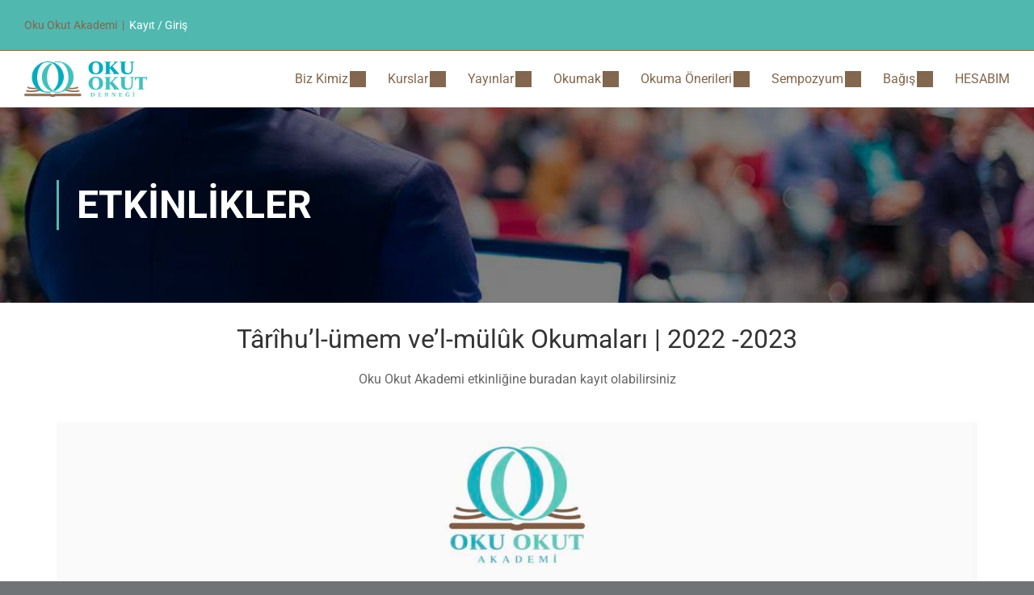

--- FILE ---
content_type: text/html; charset=UTF-8
request_url: https://www.okuokut.org/etkinlikler/tarih-okumalari-4/
body_size: 30266
content:
<!DOCTYPE html>
<html itemscope itemtype="http://schema.org/WebPage" lang="tr">
<head>
	<meta charset="UTF-8">
	<meta name="viewport" content="width=device-width, initial-scale=1">
	<link rel="profile" href="http://gmpg.org/xfn/11">
	<link rel="pingback" href="https://www.okuokut.org/xmlrpc.php">
	<script type="text/javascript" id="lpData">
/* <![CDATA[ */
var lpData = {"site_url":"https:\/\/www.okuokut.org","user_id":"0","theme":"eduma-child","lp_rest_url":"https:\/\/www.okuokut.org\/wp-json\/","nonce":"2ac1f74943","is_course_archive":"","courses_url":"https:\/\/www.okuokut.org\/kurslar\/","urlParams":[],"lp_version":"4.3.2.5","lp_rest_load_ajax":"https:\/\/www.okuokut.org\/wp-json\/lp\/v1\/load_content_via_ajax\/","ajaxUrl":"https:\/\/www.okuokut.org\/wp-admin\/admin-ajax.php","lpAjaxUrl":"https:\/\/www.okuokut.org\/lp-ajax-handle","coverImageRatio":"5.16","toast":{"gravity":"bottom","position":"center","duration":3000,"close":1,"stopOnFocus":1,"classPrefix":"lp-toast"},"i18n":[]};
/* ]]> */
</script>
<script type="text/javascript" id="lpSettingCourses">
/* <![CDATA[ */
var lpSettingCourses = {"lpArchiveLoadAjax":"1","lpArchiveNoLoadAjaxFirst":"1","lpArchivePaginationType":"load-more","noLoadCoursesJs":"0"};
/* ]]> */
</script>
		<style id="learn-press-custom-css">
			:root {
				--lp-container-max-width: 1290px;
				--lp-cotainer-padding: 1rem;
				--lp-primary-color: #51b8b0;
				--lp-secondary-color: #83664e;
			}
		</style>
		<meta name='robots' content='index, follow, max-image-preview:large, max-snippet:-1, max-video-preview:-1' />
	<style>img:is([sizes="auto" i], [sizes^="auto," i]) { contain-intrinsic-size: 3000px 1500px }</style>
	<!-- Google tag (gtag.js) consent mode dataLayer added by Site Kit -->
<script type="text/javascript" id="google_gtagjs-js-consent-mode-data-layer">
/* <![CDATA[ */
window.dataLayer = window.dataLayer || [];function gtag(){dataLayer.push(arguments);}
gtag('consent', 'default', {"ad_personalization":"denied","ad_storage":"denied","ad_user_data":"denied","analytics_storage":"denied","functionality_storage":"denied","security_storage":"denied","personalization_storage":"denied","region":["AT","BE","BG","CH","CY","CZ","DE","DK","EE","ES","FI","FR","GB","GR","HR","HU","IE","IS","IT","LI","LT","LU","LV","MT","NL","NO","PL","PT","RO","SE","SI","SK"],"wait_for_update":500});
window._googlesitekitConsentCategoryMap = {"statistics":["analytics_storage"],"marketing":["ad_storage","ad_user_data","ad_personalization"],"functional":["functionality_storage","security_storage"],"preferences":["personalization_storage"]};
window._googlesitekitConsents = {"ad_personalization":"denied","ad_storage":"denied","ad_user_data":"denied","analytics_storage":"denied","functionality_storage":"denied","security_storage":"denied","personalization_storage":"denied","region":["AT","BE","BG","CH","CY","CZ","DE","DK","EE","ES","FI","FR","GB","GR","HR","HU","IE","IS","IT","LI","LT","LU","LV","MT","NL","NO","PL","PT","RO","SE","SI","SK"],"wait_for_update":500};
/* ]]> */
</script>
<!-- End Google tag (gtag.js) consent mode dataLayer added by Site Kit -->

	<!-- This site is optimized with the Yoast SEO plugin v26.7 - https://yoast.com/wordpress/plugins/seo/ -->
	<title>Târîhu’l-ümem ve’l-mülûk Okumaları | 2022 -2023 | Oku Okut Derneği</title>
	<meta name="description" content="Oku Okut Derneği | Târîhu’l-ümem ve’l-mülûk Okumaları | 2022 -2023" />
	<link rel="canonical" href="https://www.okuokut.org/etkinlikler/tarih-okumalari-4/" />
	<meta property="og:locale" content="tr_TR" />
	<meta property="og:type" content="article" />
	<meta property="og:title" content="Târîhu’l-ümem ve’l-mülûk Okumaları | 2022 -2023 | Oku Okut Derneği" />
	<meta property="og:description" content="Oku Okut Derneği | Târîhu’l-ümem ve’l-mülûk Okumaları | 2022 -2023" />
	<meta property="og:url" content="https://www.okuokut.org/etkinlikler/tarih-okumalari-4/" />
	<meta property="og:site_name" content="Oku Okut Derneği" />
	<meta property="article:publisher" content="https://www.facebook.com/okuokutakademi" />
	<meta property="article:modified_time" content="2022-10-24T15:58:31+00:00" />
	<meta property="og:image" content="https://www.okuokut.org/wp-content/uploads/2022/10/Tarih_selim.jpg" />
	<meta property="og:image:width" content="1920" />
	<meta property="og:image:height" content="1080" />
	<meta property="og:image:type" content="image/jpeg" />
	<meta name="twitter:card" content="summary_large_image" />
	<meta name="twitter:site" content="@okuokutdernegi" />
	<script type="application/ld+json" class="yoast-schema-graph">{"@context":"https://schema.org","@graph":[{"@type":"NewsArticle","@id":"https://www.okuokut.org/etkinlikler/tarih-okumalari-4/#article","isPartOf":{"@id":"https://www.okuokut.org/etkinlikler/tarih-okumalari-4/"},"author":{"name":"Oku Okut Akademi","@id":"https://www.okuokut.org/#/schema/person/61c194629df4df9f5761da62bfdd9b58"},"headline":"Târîhu’l-ümem ve’l-mülûk Okumaları | 2022 -2023","datePublished":"2022-10-24T15:46:23+00:00","dateModified":"2022-10-24T15:58:31+00:00","mainEntityOfPage":{"@id":"https://www.okuokut.org/etkinlikler/tarih-okumalari-4/"},"wordCount":20,"commentCount":0,"publisher":{"@id":"https://www.okuokut.org/#organization"},"image":{"@id":"https://www.okuokut.org/etkinlikler/tarih-okumalari-4/#primaryimage"},"thumbnailUrl":"https://www.okuokut.org/wp-content/uploads/2022/10/Tarih_selim.jpg","inLanguage":"tr","potentialAction":[{"@type":"CommentAction","name":"Comment","target":["https://www.okuokut.org/etkinlikler/tarih-okumalari-4/#respond"]}]},{"@type":"WebPage","@id":"https://www.okuokut.org/etkinlikler/tarih-okumalari-4/","url":"https://www.okuokut.org/etkinlikler/tarih-okumalari-4/","name":"Târîhu’l-ümem ve’l-mülûk Okumaları | 2022 -2023 | Oku Okut Derneği","isPartOf":{"@id":"https://www.okuokut.org/#website"},"primaryImageOfPage":{"@id":"https://www.okuokut.org/etkinlikler/tarih-okumalari-4/#primaryimage"},"image":{"@id":"https://www.okuokut.org/etkinlikler/tarih-okumalari-4/#primaryimage"},"thumbnailUrl":"https://www.okuokut.org/wp-content/uploads/2022/10/Tarih_selim.jpg","datePublished":"2022-10-24T15:46:23+00:00","dateModified":"2022-10-24T15:58:31+00:00","description":"Oku Okut Derneği | Târîhu’l-ümem ve’l-mülûk Okumaları | 2022 -2023","breadcrumb":{"@id":"https://www.okuokut.org/etkinlikler/tarih-okumalari-4/#breadcrumb"},"inLanguage":"tr","potentialAction":[{"@type":"ReadAction","target":["https://www.okuokut.org/etkinlikler/tarih-okumalari-4/"]}]},{"@type":"ImageObject","inLanguage":"tr","@id":"https://www.okuokut.org/etkinlikler/tarih-okumalari-4/#primaryimage","url":"https://www.okuokut.org/wp-content/uploads/2022/10/Tarih_selim.jpg","contentUrl":"https://www.okuokut.org/wp-content/uploads/2022/10/Tarih_selim.jpg","width":1920,"height":1080},{"@type":"BreadcrumbList","@id":"https://www.okuokut.org/etkinlikler/tarih-okumalari-4/#breadcrumb","itemListElement":[{"@type":"ListItem","position":1,"name":"Anasayfa","item":"https://www.okuokut.org/"},{"@type":"ListItem","position":2,"name":"Etkinlikler","item":"https://www.okuokut.org/etkinlikler/"},{"@type":"ListItem","position":3,"name":"Eğitim","item":"https://www.okuokut.org/tp-event-category/egitim/"},{"@type":"ListItem","position":4,"name":"Târîhu’l-ümem ve’l-mülûk Okumaları | 2022 -2023"}]},{"@type":"WebSite","@id":"https://www.okuokut.org/#website","url":"https://www.okuokut.org/","name":"Oku Okut Akademi","description":"Oku Okut Akademi: Ücretsiz Akademik Eğitim Platformu","publisher":{"@id":"https://www.okuokut.org/#organization"},"alternateName":"Oku Okut Academy","potentialAction":[{"@type":"SearchAction","target":{"@type":"EntryPoint","urlTemplate":"https://www.okuokut.org/?s={search_term_string}"},"query-input":{"@type":"PropertyValueSpecification","valueRequired":true,"valueName":"search_term_string"}}],"inLanguage":"tr"},{"@type":"Organization","@id":"https://www.okuokut.org/#organization","name":"Oku Okut Derneği","alternateName":"Oku Okut Association","url":"https://www.okuokut.org/","logo":{"@type":"ImageObject","inLanguage":"tr","@id":"https://www.okuokut.org/#/schema/logo/image/","url":"https://www.okuokut.org/wp-content/uploads/2020/12/oku-okut-dernek-logo.svg","contentUrl":"https://www.okuokut.org/wp-content/uploads/2020/12/oku-okut-dernek-logo.svg","caption":"Oku Okut Derneği"},"image":{"@id":"https://www.okuokut.org/#/schema/logo/image/"},"sameAs":["https://www.facebook.com/okuokutakademi","https://x.com/okuokutdernegi","https://www.instagram.com/okuokutdernegi/","https://www.yaay.com.tr/okuokutdernegi","https://www.crossref.org/members/prep/34564","https://www.youtube.com/channel/UCBkmrBXhOEnQiKO36KWlD_Q"]},{"@type":"Person","@id":"https://www.okuokut.org/#/schema/person/61c194629df4df9f5761da62bfdd9b58","name":"Oku Okut Akademi","image":{"@type":"ImageObject","inLanguage":"tr","@id":"https://www.okuokut.org/#/schema/person/image/","url":"https://www.okuokut.org/wp-content/uploads/avatars/793/1708256058-bpfull.png","contentUrl":"https://www.okuokut.org/wp-content/uploads/avatars/793/1708256058-bpfull.png","caption":"Oku Okut Akademi"},"description":"Öğrencilerin okuma becerilerini geliştirmek ve topluma okuma alışkanlığı kazandırmak amacıyla projeler üretmeyi ve bu alanda ücretsiz hizmet sunmayı görev edinen Oku Okut Derneği, 07 Aralık 2020 tarihinde Ankara’da kuruldu. Kanunlar çerçevesinde faaliyet gösteren bir sivil toplum kuruluşu olan Derneğimiz, toplum yararı için eğitim alanında sahip olduğu programlarla, okuma alışkanlığının artırılması amacıyla faaliyetler yürütmektedir.","sameAs":["http://www.okuokut.org","https://www.facebook.com/okuokutakademi","https://x.com/okuokutdernegi","https://www.youtube.com/c/OkuOkutTV"],"url":"https://www.okuokut.org/author/okuokutdernegi/"}]}</script>
	<!-- / Yoast SEO plugin. -->


<link rel='dns-prefetch' href='//widgetlogic.org' />
<link rel='dns-prefetch' href='//www.googletagmanager.com' />
<link rel="alternate" type="application/rss+xml" title="Oku Okut Derneği &raquo; akışı" href="https://www.okuokut.org/feed/" />
<link rel="alternate" type="application/rss+xml" title="Oku Okut Derneği &raquo; yorum akışı" href="https://www.okuokut.org/comments/feed/" />
<link rel="alternate" type="application/rss+xml" title="Oku Okut Derneği &raquo; Târîhu’l-ümem ve’l-mülûk Okumaları | 2022 -2023 yorum akışı" href="https://www.okuokut.org/etkinlikler/tarih-okumalari-4/feed/" />
<link rel='stylesheet' id='sgr-css' href='https://www.okuokut.org/wp-content/plugins/simple-google-recaptcha/sgr.css?ver=1671587572' type='text/css' media='all' />
<link rel='stylesheet' id='wp-block-library-css' href='https://www.okuokut.org/wp-includes/css/dist/block-library/style.min.css?ver=6.8.3' type='text/css' media='all' />
<style id='wp-block-library-theme-inline-css' type='text/css'>
.wp-block-audio :where(figcaption){color:#555;font-size:13px;text-align:center}.is-dark-theme .wp-block-audio :where(figcaption){color:#ffffffa6}.wp-block-audio{margin:0 0 1em}.wp-block-code{border:1px solid #ccc;border-radius:4px;font-family:Menlo,Consolas,monaco,monospace;padding:.8em 1em}.wp-block-embed :where(figcaption){color:#555;font-size:13px;text-align:center}.is-dark-theme .wp-block-embed :where(figcaption){color:#ffffffa6}.wp-block-embed{margin:0 0 1em}.blocks-gallery-caption{color:#555;font-size:13px;text-align:center}.is-dark-theme .blocks-gallery-caption{color:#ffffffa6}:root :where(.wp-block-image figcaption){color:#555;font-size:13px;text-align:center}.is-dark-theme :root :where(.wp-block-image figcaption){color:#ffffffa6}.wp-block-image{margin:0 0 1em}.wp-block-pullquote{border-bottom:4px solid;border-top:4px solid;color:currentColor;margin-bottom:1.75em}.wp-block-pullquote cite,.wp-block-pullquote footer,.wp-block-pullquote__citation{color:currentColor;font-size:.8125em;font-style:normal;text-transform:uppercase}.wp-block-quote{border-left:.25em solid;margin:0 0 1.75em;padding-left:1em}.wp-block-quote cite,.wp-block-quote footer{color:currentColor;font-size:.8125em;font-style:normal;position:relative}.wp-block-quote:where(.has-text-align-right){border-left:none;border-right:.25em solid;padding-left:0;padding-right:1em}.wp-block-quote:where(.has-text-align-center){border:none;padding-left:0}.wp-block-quote.is-large,.wp-block-quote.is-style-large,.wp-block-quote:where(.is-style-plain){border:none}.wp-block-search .wp-block-search__label{font-weight:700}.wp-block-search__button{border:1px solid #ccc;padding:.375em .625em}:where(.wp-block-group.has-background){padding:1.25em 2.375em}.wp-block-separator.has-css-opacity{opacity:.4}.wp-block-separator{border:none;border-bottom:2px solid;margin-left:auto;margin-right:auto}.wp-block-separator.has-alpha-channel-opacity{opacity:1}.wp-block-separator:not(.is-style-wide):not(.is-style-dots){width:100px}.wp-block-separator.has-background:not(.is-style-dots){border-bottom:none;height:1px}.wp-block-separator.has-background:not(.is-style-wide):not(.is-style-dots){height:2px}.wp-block-table{margin:0 0 1em}.wp-block-table td,.wp-block-table th{word-break:normal}.wp-block-table :where(figcaption){color:#555;font-size:13px;text-align:center}.is-dark-theme .wp-block-table :where(figcaption){color:#ffffffa6}.wp-block-video :where(figcaption){color:#555;font-size:13px;text-align:center}.is-dark-theme .wp-block-video :where(figcaption){color:#ffffffa6}.wp-block-video{margin:0 0 1em}:root :where(.wp-block-template-part.has-background){margin-bottom:0;margin-top:0;padding:1.25em 2.375em}
</style>
<style id='classic-theme-styles-inline-css' type='text/css'>
/*! This file is auto-generated */
.wp-block-button__link{color:#fff;background-color:#32373c;border-radius:9999px;box-shadow:none;text-decoration:none;padding:calc(.667em + 2px) calc(1.333em + 2px);font-size:1.125em}.wp-block-file__button{background:#32373c;color:#fff;text-decoration:none}
</style>
<style id='bp-login-form-style-inline-css' type='text/css'>
.widget_bp_core_login_widget .bp-login-widget-user-avatar{float:left}.widget_bp_core_login_widget .bp-login-widget-user-links{margin-left:70px}#bp-login-widget-form label{display:block;font-weight:600;margin:15px 0 5px;width:auto}#bp-login-widget-form input[type=password],#bp-login-widget-form input[type=text]{background-color:#fafafa;border:1px solid #d6d6d6;border-radius:0;font:inherit;font-size:100%;padding:.5em;width:100%}#bp-login-widget-form .bp-login-widget-register-link,#bp-login-widget-form .login-submit{display:inline;width:-moz-fit-content;width:fit-content}#bp-login-widget-form .bp-login-widget-register-link{margin-left:1em}#bp-login-widget-form .bp-login-widget-register-link a{filter:invert(1)}#bp-login-widget-form .bp-login-widget-pwd-link{font-size:80%}

</style>
<style id='bp-primary-nav-style-inline-css' type='text/css'>
.buddypress_object_nav .bp-navs{background:#0000;clear:both;overflow:hidden}.buddypress_object_nav .bp-navs ul{margin:0;padding:0}.buddypress_object_nav .bp-navs ul li{list-style:none;margin:0}.buddypress_object_nav .bp-navs ul li a,.buddypress_object_nav .bp-navs ul li span{border:0;display:block;padding:5px 10px;text-decoration:none}.buddypress_object_nav .bp-navs ul li .count{background:#eaeaea;border:1px solid #ccc;border-radius:50%;color:#555;display:inline-block;font-size:12px;margin-left:2px;padding:3px 6px;text-align:center;vertical-align:middle}.buddypress_object_nav .bp-navs ul li a .count:empty{display:none}.buddypress_object_nav .bp-navs ul li.last select{max-width:185px}.buddypress_object_nav .bp-navs ul li.current a,.buddypress_object_nav .bp-navs ul li.selected a{color:#333;opacity:1}.buddypress_object_nav .bp-navs ul li.current a .count,.buddypress_object_nav .bp-navs ul li.selected a .count{background-color:#fff}.buddypress_object_nav .bp-navs ul li.dynamic a .count,.buddypress_object_nav .bp-navs ul li.dynamic.current a .count,.buddypress_object_nav .bp-navs ul li.dynamic.selected a .count{background-color:#5087e5;border:0;color:#fafafa}.buddypress_object_nav .bp-navs ul li.dynamic a:hover .count{background-color:#5087e5;border:0;color:#fff}.buddypress_object_nav .main-navs.dir-navs{margin-bottom:20px}.buddypress_object_nav .bp-navs.group-create-links ul li.current a{text-align:center}.buddypress_object_nav .bp-navs.group-create-links ul li:not(.current),.buddypress_object_nav .bp-navs.group-create-links ul li:not(.current) a{color:#767676}.buddypress_object_nav .bp-navs.group-create-links ul li:not(.current) a:focus,.buddypress_object_nav .bp-navs.group-create-links ul li:not(.current) a:hover{background:none;color:#555}.buddypress_object_nav .bp-navs.group-create-links ul li:not(.current) a[disabled]:focus,.buddypress_object_nav .bp-navs.group-create-links ul li:not(.current) a[disabled]:hover{color:#767676}

</style>
<style id='bp-member-style-inline-css' type='text/css'>
[data-type="bp/member"] input.components-placeholder__input{border:1px solid #757575;border-radius:2px;flex:1 1 auto;padding:6px 8px}.bp-block-member{position:relative}.bp-block-member .member-content{display:flex}.bp-block-member .user-nicename{display:block}.bp-block-member .user-nicename a{border:none;color:currentColor;text-decoration:none}.bp-block-member .bp-profile-button{width:100%}.bp-block-member .bp-profile-button a.button{bottom:10px;display:inline-block;margin:18px 0 0;position:absolute;right:0}.bp-block-member.has-cover .item-header-avatar,.bp-block-member.has-cover .member-content,.bp-block-member.has-cover .member-description{z-index:2}.bp-block-member.has-cover .member-content,.bp-block-member.has-cover .member-description{padding-top:75px}.bp-block-member.has-cover .bp-member-cover-image{background-color:#c5c5c5;background-position:top;background-repeat:no-repeat;background-size:cover;border:0;display:block;height:150px;left:0;margin:0;padding:0;position:absolute;top:0;width:100%;z-index:1}.bp-block-member img.avatar{height:auto;width:auto}.bp-block-member.avatar-none .item-header-avatar{display:none}.bp-block-member.avatar-none.has-cover{min-height:200px}.bp-block-member.avatar-full{min-height:150px}.bp-block-member.avatar-full .item-header-avatar{width:180px}.bp-block-member.avatar-thumb .member-content{align-items:center;min-height:50px}.bp-block-member.avatar-thumb .item-header-avatar{width:70px}.bp-block-member.avatar-full.has-cover{min-height:300px}.bp-block-member.avatar-full.has-cover .item-header-avatar{width:200px}.bp-block-member.avatar-full.has-cover img.avatar{background:#fffc;border:2px solid #fff;margin-left:20px}.bp-block-member.avatar-thumb.has-cover .item-header-avatar{padding-top:75px}.entry .entry-content .bp-block-member .user-nicename a{border:none;color:currentColor;text-decoration:none}

</style>
<style id='bp-members-style-inline-css' type='text/css'>
[data-type="bp/members"] .components-placeholder.is-appender{min-height:0}[data-type="bp/members"] .components-placeholder.is-appender .components-placeholder__label:empty{display:none}[data-type="bp/members"] .components-placeholder input.components-placeholder__input{border:1px solid #757575;border-radius:2px;flex:1 1 auto;padding:6px 8px}[data-type="bp/members"].avatar-none .member-description{width:calc(100% - 44px)}[data-type="bp/members"].avatar-full .member-description{width:calc(100% - 224px)}[data-type="bp/members"].avatar-thumb .member-description{width:calc(100% - 114px)}[data-type="bp/members"] .member-content{position:relative}[data-type="bp/members"] .member-content .is-right{position:absolute;right:2px;top:2px}[data-type="bp/members"] .columns-2 .member-content .member-description,[data-type="bp/members"] .columns-3 .member-content .member-description,[data-type="bp/members"] .columns-4 .member-content .member-description{padding-left:44px;width:calc(100% - 44px)}[data-type="bp/members"] .columns-3 .is-right{right:-10px}[data-type="bp/members"] .columns-4 .is-right{right:-50px}.bp-block-members.is-grid{display:flex;flex-wrap:wrap;padding:0}.bp-block-members.is-grid .member-content{margin:0 1.25em 1.25em 0;width:100%}@media(min-width:600px){.bp-block-members.columns-2 .member-content{width:calc(50% - .625em)}.bp-block-members.columns-2 .member-content:nth-child(2n){margin-right:0}.bp-block-members.columns-3 .member-content{width:calc(33.33333% - .83333em)}.bp-block-members.columns-3 .member-content:nth-child(3n){margin-right:0}.bp-block-members.columns-4 .member-content{width:calc(25% - .9375em)}.bp-block-members.columns-4 .member-content:nth-child(4n){margin-right:0}}.bp-block-members .member-content{display:flex;flex-direction:column;padding-bottom:1em;text-align:center}.bp-block-members .member-content .item-header-avatar,.bp-block-members .member-content .member-description{width:100%}.bp-block-members .member-content .item-header-avatar{margin:0 auto}.bp-block-members .member-content .item-header-avatar img.avatar{display:inline-block}@media(min-width:600px){.bp-block-members .member-content{flex-direction:row;text-align:left}.bp-block-members .member-content .item-header-avatar,.bp-block-members .member-content .member-description{width:auto}.bp-block-members .member-content .item-header-avatar{margin:0}}.bp-block-members .member-content .user-nicename{display:block}.bp-block-members .member-content .user-nicename a{border:none;color:currentColor;text-decoration:none}.bp-block-members .member-content time{color:#767676;display:block;font-size:80%}.bp-block-members.avatar-none .item-header-avatar{display:none}.bp-block-members.avatar-full{min-height:190px}.bp-block-members.avatar-full .item-header-avatar{width:180px}.bp-block-members.avatar-thumb .member-content{min-height:80px}.bp-block-members.avatar-thumb .item-header-avatar{width:70px}.bp-block-members.columns-2 .member-content,.bp-block-members.columns-3 .member-content,.bp-block-members.columns-4 .member-content{display:block;text-align:center}.bp-block-members.columns-2 .member-content .item-header-avatar,.bp-block-members.columns-3 .member-content .item-header-avatar,.bp-block-members.columns-4 .member-content .item-header-avatar{margin:0 auto}.bp-block-members img.avatar{height:auto;max-width:-moz-fit-content;max-width:fit-content;width:auto}.bp-block-members .member-content.has-activity{align-items:center}.bp-block-members .member-content.has-activity .item-header-avatar{padding-right:1em}.bp-block-members .member-content.has-activity .wp-block-quote{margin-bottom:0;text-align:left}.bp-block-members .member-content.has-activity .wp-block-quote cite a,.entry .entry-content .bp-block-members .user-nicename a{border:none;color:currentColor;text-decoration:none}

</style>
<style id='bp-dynamic-members-style-inline-css' type='text/css'>
.bp-dynamic-block-container .item-options{font-size:.5em;margin:0 0 1em;padding:1em 0}.bp-dynamic-block-container .item-options a.selected{font-weight:600}.bp-dynamic-block-container ul.item-list{list-style:none;margin:1em 0;padding-left:0}.bp-dynamic-block-container ul.item-list li{margin-bottom:1em}.bp-dynamic-block-container ul.item-list li:after,.bp-dynamic-block-container ul.item-list li:before{content:" ";display:table}.bp-dynamic-block-container ul.item-list li:after{clear:both}.bp-dynamic-block-container ul.item-list li .item-avatar{float:left;width:60px}.bp-dynamic-block-container ul.item-list li .item{margin-left:70px}

</style>
<style id='bp-online-members-style-inline-css' type='text/css'>
.widget_bp_core_whos_online_widget .avatar-block,[data-type="bp/online-members"] .avatar-block{display:flex;flex-flow:row wrap}.widget_bp_core_whos_online_widget .avatar-block img,[data-type="bp/online-members"] .avatar-block img{margin:.5em}

</style>
<style id='bp-active-members-style-inline-css' type='text/css'>
.widget_bp_core_recently_active_widget .avatar-block,[data-type="bp/active-members"] .avatar-block{display:flex;flex-flow:row wrap}.widget_bp_core_recently_active_widget .avatar-block img,[data-type="bp/active-members"] .avatar-block img{margin:.5em}

</style>
<style id='bp-latest-activities-style-inline-css' type='text/css'>
.bp-latest-activities .components-flex.components-select-control select[multiple]{height:auto;padding:0 8px}.bp-latest-activities .components-flex.components-select-control select[multiple]+.components-input-control__suffix svg{display:none}.bp-latest-activities-block a,.entry .entry-content .bp-latest-activities-block a{border:none;text-decoration:none}.bp-latest-activities-block .activity-list.item-list blockquote{border:none;padding:0}.bp-latest-activities-block .activity-list.item-list blockquote .activity-item:not(.mini){box-shadow:1px 0 4px #00000026;padding:0 1em;position:relative}.bp-latest-activities-block .activity-list.item-list blockquote .activity-item:not(.mini):after,.bp-latest-activities-block .activity-list.item-list blockquote .activity-item:not(.mini):before{border-color:#0000;border-style:solid;content:"";display:block;height:0;left:15px;position:absolute;width:0}.bp-latest-activities-block .activity-list.item-list blockquote .activity-item:not(.mini):before{border-top-color:#00000026;border-width:9px;bottom:-18px;left:14px}.bp-latest-activities-block .activity-list.item-list blockquote .activity-item:not(.mini):after{border-top-color:#fff;border-width:8px;bottom:-16px}.bp-latest-activities-block .activity-list.item-list blockquote .activity-item.mini .avatar{display:inline-block;height:20px;margin-right:2px;vertical-align:middle;width:20px}.bp-latest-activities-block .activity-list.item-list footer{align-items:center;display:flex}.bp-latest-activities-block .activity-list.item-list footer img.avatar{border:none;display:inline-block;margin-right:.5em}.bp-latest-activities-block .activity-list.item-list footer .activity-time-since{font-size:90%}.bp-latest-activities-block .widget-error{border-left:4px solid #0b80a4;box-shadow:1px 0 4px #00000026}.bp-latest-activities-block .widget-error p{padding:0 1em}

</style>
<link rel='stylesheet' id='block-widget-css' href='https://www.okuokut.org/wp-content/plugins/widget-logic/block_widget/css/widget.css?ver=1725020812' type='text/css' media='all' />
<style id='global-styles-inline-css' type='text/css'>
:root{--wp--preset--aspect-ratio--square: 1;--wp--preset--aspect-ratio--4-3: 4/3;--wp--preset--aspect-ratio--3-4: 3/4;--wp--preset--aspect-ratio--3-2: 3/2;--wp--preset--aspect-ratio--2-3: 2/3;--wp--preset--aspect-ratio--16-9: 16/9;--wp--preset--aspect-ratio--9-16: 9/16;--wp--preset--color--black: #000000;--wp--preset--color--cyan-bluish-gray: #abb8c3;--wp--preset--color--white: #ffffff;--wp--preset--color--pale-pink: #f78da7;--wp--preset--color--vivid-red: #cf2e2e;--wp--preset--color--luminous-vivid-orange: #ff6900;--wp--preset--color--luminous-vivid-amber: #fcb900;--wp--preset--color--light-green-cyan: #7bdcb5;--wp--preset--color--vivid-green-cyan: #00d084;--wp--preset--color--pale-cyan-blue: #8ed1fc;--wp--preset--color--vivid-cyan-blue: #0693e3;--wp--preset--color--vivid-purple: #9b51e0;--wp--preset--color--primary: #51b8b0;--wp--preset--color--title: #333;--wp--preset--color--sub-title: #999;--wp--preset--color--border-input: #ddd;--wp--preset--gradient--vivid-cyan-blue-to-vivid-purple: linear-gradient(135deg,rgba(6,147,227,1) 0%,rgb(155,81,224) 100%);--wp--preset--gradient--light-green-cyan-to-vivid-green-cyan: linear-gradient(135deg,rgb(122,220,180) 0%,rgb(0,208,130) 100%);--wp--preset--gradient--luminous-vivid-amber-to-luminous-vivid-orange: linear-gradient(135deg,rgba(252,185,0,1) 0%,rgba(255,105,0,1) 100%);--wp--preset--gradient--luminous-vivid-orange-to-vivid-red: linear-gradient(135deg,rgba(255,105,0,1) 0%,rgb(207,46,46) 100%);--wp--preset--gradient--very-light-gray-to-cyan-bluish-gray: linear-gradient(135deg,rgb(238,238,238) 0%,rgb(169,184,195) 100%);--wp--preset--gradient--cool-to-warm-spectrum: linear-gradient(135deg,rgb(74,234,220) 0%,rgb(151,120,209) 20%,rgb(207,42,186) 40%,rgb(238,44,130) 60%,rgb(251,105,98) 80%,rgb(254,248,76) 100%);--wp--preset--gradient--blush-light-purple: linear-gradient(135deg,rgb(255,206,236) 0%,rgb(152,150,240) 100%);--wp--preset--gradient--blush-bordeaux: linear-gradient(135deg,rgb(254,205,165) 0%,rgb(254,45,45) 50%,rgb(107,0,62) 100%);--wp--preset--gradient--luminous-dusk: linear-gradient(135deg,rgb(255,203,112) 0%,rgb(199,81,192) 50%,rgb(65,88,208) 100%);--wp--preset--gradient--pale-ocean: linear-gradient(135deg,rgb(255,245,203) 0%,rgb(182,227,212) 50%,rgb(51,167,181) 100%);--wp--preset--gradient--electric-grass: linear-gradient(135deg,rgb(202,248,128) 0%,rgb(113,206,126) 100%);--wp--preset--gradient--midnight: linear-gradient(135deg,rgb(2,3,129) 0%,rgb(40,116,252) 100%);--wp--preset--font-size--small: 13px;--wp--preset--font-size--medium: 20px;--wp--preset--font-size--large: 28px;--wp--preset--font-size--x-large: 42px;--wp--preset--font-size--normal: 15px;--wp--preset--font-size--huge: 36px;--wp--preset--spacing--20: 0.44rem;--wp--preset--spacing--30: 0.67rem;--wp--preset--spacing--40: 1rem;--wp--preset--spacing--50: 1.5rem;--wp--preset--spacing--60: 2.25rem;--wp--preset--spacing--70: 3.38rem;--wp--preset--spacing--80: 5.06rem;--wp--preset--shadow--natural: 6px 6px 9px rgba(0, 0, 0, 0.2);--wp--preset--shadow--deep: 12px 12px 50px rgba(0, 0, 0, 0.4);--wp--preset--shadow--sharp: 6px 6px 0px rgba(0, 0, 0, 0.2);--wp--preset--shadow--outlined: 6px 6px 0px -3px rgba(255, 255, 255, 1), 6px 6px rgba(0, 0, 0, 1);--wp--preset--shadow--crisp: 6px 6px 0px rgba(0, 0, 0, 1);}:where(.is-layout-flex){gap: 0.5em;}:where(.is-layout-grid){gap: 0.5em;}body .is-layout-flex{display: flex;}.is-layout-flex{flex-wrap: wrap;align-items: center;}.is-layout-flex > :is(*, div){margin: 0;}body .is-layout-grid{display: grid;}.is-layout-grid > :is(*, div){margin: 0;}:where(.wp-block-columns.is-layout-flex){gap: 2em;}:where(.wp-block-columns.is-layout-grid){gap: 2em;}:where(.wp-block-post-template.is-layout-flex){gap: 1.25em;}:where(.wp-block-post-template.is-layout-grid){gap: 1.25em;}.has-black-color{color: var(--wp--preset--color--black) !important;}.has-cyan-bluish-gray-color{color: var(--wp--preset--color--cyan-bluish-gray) !important;}.has-white-color{color: var(--wp--preset--color--white) !important;}.has-pale-pink-color{color: var(--wp--preset--color--pale-pink) !important;}.has-vivid-red-color{color: var(--wp--preset--color--vivid-red) !important;}.has-luminous-vivid-orange-color{color: var(--wp--preset--color--luminous-vivid-orange) !important;}.has-luminous-vivid-amber-color{color: var(--wp--preset--color--luminous-vivid-amber) !important;}.has-light-green-cyan-color{color: var(--wp--preset--color--light-green-cyan) !important;}.has-vivid-green-cyan-color{color: var(--wp--preset--color--vivid-green-cyan) !important;}.has-pale-cyan-blue-color{color: var(--wp--preset--color--pale-cyan-blue) !important;}.has-vivid-cyan-blue-color{color: var(--wp--preset--color--vivid-cyan-blue) !important;}.has-vivid-purple-color{color: var(--wp--preset--color--vivid-purple) !important;}.has-black-background-color{background-color: var(--wp--preset--color--black) !important;}.has-cyan-bluish-gray-background-color{background-color: var(--wp--preset--color--cyan-bluish-gray) !important;}.has-white-background-color{background-color: var(--wp--preset--color--white) !important;}.has-pale-pink-background-color{background-color: var(--wp--preset--color--pale-pink) !important;}.has-vivid-red-background-color{background-color: var(--wp--preset--color--vivid-red) !important;}.has-luminous-vivid-orange-background-color{background-color: var(--wp--preset--color--luminous-vivid-orange) !important;}.has-luminous-vivid-amber-background-color{background-color: var(--wp--preset--color--luminous-vivid-amber) !important;}.has-light-green-cyan-background-color{background-color: var(--wp--preset--color--light-green-cyan) !important;}.has-vivid-green-cyan-background-color{background-color: var(--wp--preset--color--vivid-green-cyan) !important;}.has-pale-cyan-blue-background-color{background-color: var(--wp--preset--color--pale-cyan-blue) !important;}.has-vivid-cyan-blue-background-color{background-color: var(--wp--preset--color--vivid-cyan-blue) !important;}.has-vivid-purple-background-color{background-color: var(--wp--preset--color--vivid-purple) !important;}.has-black-border-color{border-color: var(--wp--preset--color--black) !important;}.has-cyan-bluish-gray-border-color{border-color: var(--wp--preset--color--cyan-bluish-gray) !important;}.has-white-border-color{border-color: var(--wp--preset--color--white) !important;}.has-pale-pink-border-color{border-color: var(--wp--preset--color--pale-pink) !important;}.has-vivid-red-border-color{border-color: var(--wp--preset--color--vivid-red) !important;}.has-luminous-vivid-orange-border-color{border-color: var(--wp--preset--color--luminous-vivid-orange) !important;}.has-luminous-vivid-amber-border-color{border-color: var(--wp--preset--color--luminous-vivid-amber) !important;}.has-light-green-cyan-border-color{border-color: var(--wp--preset--color--light-green-cyan) !important;}.has-vivid-green-cyan-border-color{border-color: var(--wp--preset--color--vivid-green-cyan) !important;}.has-pale-cyan-blue-border-color{border-color: var(--wp--preset--color--pale-cyan-blue) !important;}.has-vivid-cyan-blue-border-color{border-color: var(--wp--preset--color--vivid-cyan-blue) !important;}.has-vivid-purple-border-color{border-color: var(--wp--preset--color--vivid-purple) !important;}.has-vivid-cyan-blue-to-vivid-purple-gradient-background{background: var(--wp--preset--gradient--vivid-cyan-blue-to-vivid-purple) !important;}.has-light-green-cyan-to-vivid-green-cyan-gradient-background{background: var(--wp--preset--gradient--light-green-cyan-to-vivid-green-cyan) !important;}.has-luminous-vivid-amber-to-luminous-vivid-orange-gradient-background{background: var(--wp--preset--gradient--luminous-vivid-amber-to-luminous-vivid-orange) !important;}.has-luminous-vivid-orange-to-vivid-red-gradient-background{background: var(--wp--preset--gradient--luminous-vivid-orange-to-vivid-red) !important;}.has-very-light-gray-to-cyan-bluish-gray-gradient-background{background: var(--wp--preset--gradient--very-light-gray-to-cyan-bluish-gray) !important;}.has-cool-to-warm-spectrum-gradient-background{background: var(--wp--preset--gradient--cool-to-warm-spectrum) !important;}.has-blush-light-purple-gradient-background{background: var(--wp--preset--gradient--blush-light-purple) !important;}.has-blush-bordeaux-gradient-background{background: var(--wp--preset--gradient--blush-bordeaux) !important;}.has-luminous-dusk-gradient-background{background: var(--wp--preset--gradient--luminous-dusk) !important;}.has-pale-ocean-gradient-background{background: var(--wp--preset--gradient--pale-ocean) !important;}.has-electric-grass-gradient-background{background: var(--wp--preset--gradient--electric-grass) !important;}.has-midnight-gradient-background{background: var(--wp--preset--gradient--midnight) !important;}.has-small-font-size{font-size: var(--wp--preset--font-size--small) !important;}.has-medium-font-size{font-size: var(--wp--preset--font-size--medium) !important;}.has-large-font-size{font-size: var(--wp--preset--font-size--large) !important;}.has-x-large-font-size{font-size: var(--wp--preset--font-size--x-large) !important;}
:where(.wp-block-post-template.is-layout-flex){gap: 1.25em;}:where(.wp-block-post-template.is-layout-grid){gap: 1.25em;}
:where(.wp-block-columns.is-layout-flex){gap: 2em;}:where(.wp-block-columns.is-layout-grid){gap: 2em;}
:root :where(.wp-block-pullquote){font-size: 1.5em;line-height: 1.6;}
</style>
<link rel='stylesheet' id='contact-form-7-css' href='https://www.okuokut.org/wp-content/plugins/contact-form-7/includes/css/styles.css?ver=6.1.4' type='text/css' media='all' />
<link rel='stylesheet' id='tp-portfolio-style-css' href='https://www.okuokut.org/wp-content/plugins/tp-portfolio/assets/css/style.css?ver=2.0.0' type='text/css' media='all' />
<link rel='stylesheet' id='wbg-selectize-css' href='https://www.okuokut.org/wp-content/plugins/wp-books-gallery/assets/css/selectize.bootstrap3.min.css?ver=4.7.7' type='text/css' media='' />
<link rel='stylesheet' id='wbg-font-awesome-css' href='https://www.okuokut.org/wp-content/plugins/wp-books-gallery/assets/css/fontawesome/css/all.min.css?ver=4.7.7' type='text/css' media='' />
<link rel='stylesheet' id='wbg-front-css' href='https://www.okuokut.org/wp-content/plugins/wp-books-gallery/assets/css/wbg-front.css?ver=4.7.7' type='text/css' media='' />
<link rel='stylesheet' id='wpems-countdown-css-css' href='https://www.okuokut.org/wp-content/plugins/wp-events-manager/inc/libraries//countdown/css/jquery.countdown.css?ver=2.1.8' type='text/css' media='all' />
<link rel='stylesheet' id='wpems-owl-carousel-css-css' href='https://www.okuokut.org/wp-content/plugins/wp-events-manager/inc/libraries//owl-carousel/css/owl.carousel.css?ver=2.1.8' type='text/css' media='all' />
<link rel='stylesheet' id='wpems-magnific-popup-css-css' href='https://www.okuokut.org/wp-content/plugins/wp-events-manager/inc/libraries//magnific-popup/css/magnific-popup.css?ver=2.1.8' type='text/css' media='all' />
<link rel='stylesheet' id='wpems-fronted-css-css' href='https://www.okuokut.org/wp-content/plugins/wp-events-manager/assets//css/frontend/events.css?ver=2.1.8' type='text/css' media='all' />
<link rel='stylesheet' id='h5p-plugin-styles-css' href='https://www.okuokut.org/wp-content/plugins/h5p/h5p-php-library/styles/h5p.css?ver=1.16.2' type='text/css' media='all' />
<link rel='stylesheet' id='learn-press-buddypress-css' href='https://www.okuokut.org/wp-content/plugins/learnpress-buddypress/assets/css/site.css?ver=6.8.3' type='text/css' media='all' />
<link rel='stylesheet' id='learnpress-widgets-css' href='https://www.okuokut.org/wp-content/plugins/learnpress/assets/css/widgets.css?ver=1768754669' type='text/css' media='all' />
<link rel='stylesheet' id='thim-parent-style-css' href='https://www.okuokut.org/wp-content/themes/eduma/style.css?ver=5.8.2' type='text/css' media='all' />
<link rel='stylesheet' id='thim-style-css' href='https://www.okuokut.org/wp-content/themes/eduma-child/style.css?ver=696d0ded01258' type='text/css' media='all' />
<style id='thim-style-inline-css' type='text/css'>
:root{--thim-body-primary-color:#51b8b0;--thim-body-secondary-color:#51b8b0;--thim-button-text-color:#83664e;--thim-button-hover-color:#83664e;--thim-border-color:#51b8b0;--thim-placeholder-color:#999;--top-info-course-background_color:#fff;--top-info-course-text_color:#51b8b0;--thim-footer-font-title-variant:700;--thim-footer-font-title-font-size:14px;--thim-footer-font-title-line-height:40px;--thim-footer-font-title-text-transform:uppercase;--thim-top-heading-title-align:left;--thim-top-heading-title-font-size-desktop:48px;--thim-top-heading-title-font-size-mobile:35px;--thim-top-heading-title-font-text-transform:uppercase;--thim-top-heading-title-font-weight:bold;--thim-top-heading-padding-top:90px;--thim-top-heading-padding-bottom:90px;--thim-top-heading-padding-top-mobile:50px;--thim-top-heading-padding-bottom-mobile:50px;--thim-breacrumb-font-size:1em;--thim-breacrumb-color:#666;--thim-course-price-color:#3fd2c6;--thim-width-logo:153px;--thim-bg-color-toolbar:#51b8b0;--thim-text-color-toolbar:#83664e;--thim-link-color-toolbar:#fff;--thim-link-hover-color-toolbar:#113bc7;--thim-toolbar-variant:regular;--thim-toolbar-font-size:14px;--thim-toolbar-line-height:30px;--thim-toolbar-text-transform:none;--thim-toolbar-border-type:double;--thim-toolbar-border-size:1px;--thim-link-color-toolbar-border-button:#83664e;--thim-bg-main-menu-color:#ffffff;--thim-main-menu-variant:regular;--thim-main-menu-font-size:16px;--thim-main-menu-line-height:1.3em;--thim-main-menu-text-transform:capitalize;--thim-main-menu-font-weight:600;--thim-main-menu-text-color:#83664e;--thim_main_menu_text_color_rgb:131,102,78;--thim-main-menu-text-hover-color:#000000;--thim-sticky-bg-main-menu-color:#fff;--thim-sticky-main-menu-text-color:#333;--thim_sticky_main_menu_text_color_rgb:51,3,;--thim-sticky-main-menu-text-hover-color:#333;--thim-sub-menu-bg-color:#ffffff;--thim-sub-menu-border-color:rgba(43,43,43,0);--thim-sub-menu-text-color:#999;--thim-sub-menu-text-color-hover:#333;--thim-bg-mobile-menu-color:#232323;--thim-mobile-menu-text-color:#777;--thim_mobile_menu_text_color_rgb:119,7,;--thim-mobile-menu-text-hover-color:#fff;--thim-bg-switch-layout-style:#f5f5f5;--thim-padding-switch-layout-style:10px;--thim-font-body-font-family:Roboto;--thim-font-body-variant:regular;--thim-font-body-font-size:16px;--thim-font-body-line-height:1.7em;--thim-font-body-color:#666666;--thim-font-title-font-family:Roboto;--thim-font-title-color:#333333;--thim-font-title-variant:regular;--thim-font-h1-font-size:32px;--thim-font-h1-line-height:1.6em;--thim-font-h1-text-transform:none;--thim-font-h2-font-size:24px;--thim-font-h2-line-height:1.6em;--thim-font-h2-text-transform:none;--thim-font-h3-font-size:22px;--thim-font-h3-line-height:1.6em;--thim-font-h3-text-transform:none;--thim-font-h4-font-size:18px;--thim-font-h4-line-height:1.6em;--thim-font-h4-text-transform:none;--thim-font-h4-variant:regular;--thim-font-h5-font-size:16px;--thim-font-h5-line-height:1.6em;--thim-font-h5-text-transform:none;--thim-font-h5-variant:regular;--thim-font-h6-font-size:14px;--thim-font-h6-line-height:1.4em;--thim-font-h6-text-transform:none;--thim-font-h6-variant:regular;--thim-font-title-sidebar-font-size:18px;--thim-font-title-sidebar-line-height:1.4em;--thim-font-title-sidebar-text-transform:uppercase;--thim-font-button-variant:regular;--thim-font-button-font-size:13px;--thim-font-button-line-height:1.6em;--thim-font-button-text-transform:uppercase;--thim-preload-style-background:#ffffff;--thim-preload-style-color:#54c9c7;--thim-footer-bg-color:#4b4e51;--thim-footer-color-title:#ffffff;--thim-footer-color-text:#ffffff;--thim-footer-color-link:#ffffff;--thim-footer-color-hover:#ffb606;--thim-padding-content-pdtop-desktop:60px;--thim-padding-content-pdbottom-desktop:60px;--thim-padding-content-pdtop-mobile:40px;--thim-padding-content-pdbottom-mobile:40px;--thim-content-course-border:1;--thim-border-radius-item:4px;--thim-border-radius-item-big:10px;--thim-border-radius-button:4px;--thim-copyright-bg-color:#4b4e51;--thim-copyright-text-color:#999999;--thim-copyright-border-color:#999999;--thim-bg-pattern:url("https://www.okuokut.org/wp-content/themes/eduma/images/patterns/pattern1.png");--thim-bg-repeat:no-repeat;--thim-bg-position:center;--thim-bg-attachment:inherit;--thim-bg-size:inherit;--thim-footer-bg-repeat:no-repeat;--thim-footer-bg-position:center;--thim-footer-bg-size:inherit;--thim-footer-bg-attachment:inherit;--thim-body-bg-color:#fff;--nav-mobile-color-background:#ffffff;--nav-mobile-color-text:#333;--nav-mobile-color-hover:#ffb606;}
/** CSS BuddyPress */
#buddypress div.item-list-tabs ul li,#buddypress .bp-avatar-nav ul.avatar-nav-items li{position:relative;border-bottom:1px solid var(--thim-border-color,#eee)}#buddypress div.item-list-tabs ul li a,#buddypress .bp-avatar-nav ul.avatar-nav-items li a{border-radius:0;margin-right:3px;border:1px solid var(--thim-border-color,#eee);border-bottom:0;font-size:13px;font-weight:700;background:#f9f9f9;line-height:24px;padding:5px 15px;min-width:150px;text-align:center;color:var(--thim-font-title-color)}#buddypress div.item-list-tabs ul li a span,#buddypress .bp-avatar-nav ul.avatar-nav-items li a span{line-height:15px}#buddypress div.item-list-tabs ul li#activity-favs-personal-li:before,#buddypress div.item-list-tabs ul li#read-personal-li:before,#buddypress div.item-list-tabs ul li:last-child:before,#buddypress .bp-avatar-nav ul.avatar-nav-items li#activity-favs-personal-li:before,#buddypress .bp-avatar-nav ul.avatar-nav-items li#read-personal-li:before,#buddypress .bp-avatar-nav ul.avatar-nav-items li:last-child:before{right:0}#buddypress div.item-list-tabs ul li#activity-favs-personal-li:after,#buddypress div.item-list-tabs ul li#read-personal-li:after,#buddypress div.item-list-tabs ul li:last-child:after,#buddypress .bp-avatar-nav ul.avatar-nav-items li#activity-favs-personal-li:after,#buddypress .bp-avatar-nav ul.avatar-nav-items li#read-personal-li:after,#buddypress .bp-avatar-nav ul.avatar-nav-items li:last-child:after{right:0}#buddypress div.item-list-tabs ul li#activity-favs-personal-li a,#buddypress div.item-list-tabs ul li#read-personal-li a,#buddypress div.item-list-tabs ul li:last-child a,#buddypress .bp-avatar-nav ul.avatar-nav-items li#activity-favs-personal-li a,#buddypress .bp-avatar-nav ul.avatar-nav-items li#read-personal-li a,#buddypress .bp-avatar-nav ul.avatar-nav-items li:last-child a{margin-right:0}#buddypress div.item-list-tabs ul li#activity-filter-select,#buddypress div.item-list-tabs ul li.filter,#buddypress .bp-avatar-nav ul.avatar-nav-items li#activity-filter-select,#buddypress .bp-avatar-nav ul.avatar-nav-items li.filter{border-bottom:0}#buddypress div.item-list-tabs ul li:before,#buddypress .bp-avatar-nav ul.avatar-nav-items li:before{content:"";position:absolute;top:0;left:0;right:3px;height:3px}#buddypress div.item-list-tabs ul li:after,#buddypress .bp-avatar-nav ul.avatar-nav-items li:after{bottom:-1px;z-index:10;background:transparent;left:0;right:3px;height:1px;content:"";position:absolute}#buddypress div.item-list-tabs ul li.selected:after,#buddypress div.item-list-tabs ul li.current:after,#buddypress .bp-avatar-nav ul.avatar-nav-items li.selected:after,#buddypress .bp-avatar-nav ul.avatar-nav-items li.current:after{background:#fff}#buddypress div.item-list-tabs ul li.selected:before,#buddypress div.item-list-tabs ul li.current:before,#buddypress .bp-avatar-nav ul.avatar-nav-items li.selected:before,#buddypress .bp-avatar-nav ul.avatar-nav-items li.current:before{color:var(--thim-body-primary-color,#ffb606)}#buddypress div.item-list-tabs ul li.selected a,#buddypress div.item-list-tabs ul li.current a,#buddypress .bp-avatar-nav ul.avatar-nav-items li.selected a,#buddypress .bp-avatar-nav ul.avatar-nav-items li.current a{color:var(--thim-font-title-color);background:#fff;filter:alpha(opacity=100);-ms-filter:"progid:DXImageTransform.Microsoft.Alpha(Opacity=100)";-webkit-opacity:1;-khtml-opacity:1;-moz-opacity:1;-ms-opacity:1;-o-opacity:1;opacity:1}#buddypress .buddypress-left{width:180px;float:left;margin-right:30px}#buddypress .buddypress-left div.item-list-tabs ul li{display:block;width:100%}#buddypress .buddypress-left div.item-list-tabs ul li:before{right:0;left:auto;bottom:0;height:auto;width:3px}#buddypress .buddypress-left div.item-list-tabs ul li a{margin-right:0}#buddypress .buddypress-content{float:left;width:calc(100% - 210px);width:-webkit-calc(100% - 210px);width:-moz-calc(100% - 210px)}#buddypress .buddypress-content input:not([type=submit]){line-height:30px;background:transparent;padding:5px 10px;border:1px solid var(--thim-border-color,#eee)}#buddypress #item-body #subnav{margin:0 0 20px}#buddypress #item-body form#whats-new-form p.activity-greeting{line-height:20px}#buddypress #item-header{margin-bottom:30px}#buddypress .activity-list .activity-content .activity-header,#buddypress .activity-list .activity-content .comment-header{font-size:14px;color:var(--thim-font-title-color)}#buddypress .activity-list .activity-content .activity-header a:not(.activity-time-since),#buddypress .activity-list .activity-content .comment-header a:not(.activity-time-since){font-weight:700;color:var(--thim-font-title-color)}#buddypress .activity-list .activity-content .activity-header a:not(.activity-time-since):hover,#buddypress .activity-list .activity-content .comment-header a:not(.activity-time-since):hover{color:var(--thim-body-primary-color,#ffb606)}#buddypress .activity-list .activity-content .activity-header a:not(.activity-time-since):first-child,#buddypress .activity-list .activity-content .comment-header a:not(.activity-time-since):first-child{text-transform:capitalize}#buddypress .activity-list .activity-content .activity-header .activity-time-since,#buddypress .activity-list .activity-content .comment-header .activity-time-since{display:block;font-size:13px;font-style:italic}#buddypress .activity-list .activity-content .activity-inner,#buddypress .activity-list .activity-content blockquote{font-size:14px;border-color:var(--thim-body-primary-color,#ffb606)}#buddypress #item-header-content .user-nicename{text-transform:capitalize}#buddypress .activity-list li.mini .activity-avatar img.avatar{border-radius:50%;width:70px;height:70px;margin-left:0}#buddypress ul.item-list li{padding:25px 0}#buddypress ul.item-list li img.avatar{border-radius:50%;min-width:70px;max-width:70px}#buddypress .activity-list li .activity-content{margin-left:90px}#buddypress #item-body form#whats-new-form{padding-top:15px}#buddypress form#whats-new-form #whats-new-avatar{margin-right:20px}#buddypress form#whats-new-form #whats-new-content{padding-left:0;margin-left:90px}#buddypress form#whats-new-form #whats-new{outline:none;border-color:#ddd;-webkit-transition:all 0.3s ease-in-out;-khtml-transition:all 0.3s ease-in-out;-moz-transition:all 0.3s ease-in-out;-ms-transition:all 0.3s ease-in-out;-o-transition:all 0.3s ease-in-out;transition:all 0.3s ease-in-out;height:75px !important}#buddypress form#whats-new-form #whats-new:focus{border-color:var(--thim-body-primary-color,#ffb606)}#buddypress div.item-list-tabs#subnav{margin-bottom:30px;margin-top:0}#buddypress input[type=submit]{font-size:13px;font-weight:700;text-transform:uppercase;border:0;line-height:30px;padding:5px 25px;color:var(--thim-body-primary-color,#ffb606)}#buddypress input[type=submit]:hover{color:var(--thim-font-title-color);border:0}#buddypress .acomment-meta>a:first-child{text-transform:capitalize;color:var(--thim-font-title-color)}#buddypress .acomment-meta>a:first-child:hover{color:var(--thim-body-primary-color,#ffb606)}#buddypress a.button{display:inline-block;line-height:20px;padding:5px 15px;border:none;outline:none;box-shadow:none;color:#fff;background-color:var(--thim-font-title-color);font-size:12px;font-weight:700}#buddypress a.button>span{font-size:12px;display:inline-block;background:transparent;color:#fff;-webkit-transition:all 0.3s ease-in-out;-khtml-transition:all 0.3s ease-in-out;-moz-transition:all 0.3s ease-in-out;-ms-transition:all 0.3s ease-in-out;-o-transition:all 0.3s ease-in-out;transition:all 0.3s ease-in-out}#buddypress a.button>span:before{content:"("}#buddypress a.button>span:after{content:")"}#buddypress a.button:hover{border:none;color:var(--thim-font-title-color)}#buddypress a.button:hover>span{color:var(--thim-font-title-color);background:transparent}#buddypress div.activity-meta .button{padding:5px 15px}#buddypress .standard-form input[type=password]{margin-bottom:20px}#buddypress .standard-form input[type=text]{margin:5px 0 20px}#buddypress span.label,#buddypress label{color:var(--thim-font-title-color)}#buddypress table,#buddypress td,#buddypress tr{border-color:var(--thim-border-color,#eee)}#buddypress table.profile-fields:last-child{margin-top:10px}#buddypress div.item-list-tabs ul li.last select{border-radius:0;line-height:30px;padding:5px 0;border:1px solid var(--thim-border-color,#eee);outline:none}#buddypress div.item-list-tabs ul li.last select:focus{outline:none}#buddypress div.activity-comments{padding:0}#buddypress div.activity-comments div.acomment-avatar img{width:70px;height:70px}#buddypress div.activity-comments>ul{padding:0;margin-top:25px}#buddypress div.activity-comments>ul>li{padding-top:25px;border-top:1px solid var(--thim-border-color,#eee) !important}#buddypress div.activity-comments>ul>li .acomment-options{float:none;margin:0}#buddypress div.activity-comments>ul>li .acomment-options a{color:var(--thim-body-primary-color,#ffb606)}#buddypress div.activity-comments>ul>li .acomment-options a:hover{color:var(--thim-body-primary-color,#ffb606);text-decoration:underline}#buddypress div.activity-comments li form.ac-form{border-top:1px solid var(--thim-border-color,#eee);padding:25px 0;margin-top:20px}#buddypress div.activity-comments li form.ac-form .ac-reply-content{margin-left:90px;padding:0}#buddypress div.activity-comments li form.ac-form .ac-reply-content .ac-textarea{border:0;padding:0}#buddypress div.activity-comments li form.ac-form .ac-reply-content textarea{border:1px solid var(--thim-border-color,#eee);padding:10px}#buddypress div.activity-comments li form.ac-form .ac-reply-content input[type=submit],#buddypress div.activity-comments li form.ac-form .ac-reply-content .ac-reply-cancel{display:inline-block;line-height:20px;padding:5px 15px;border:none;outline:0;box-shadow:none;color:#fff;font-size:12px;font-weight:700;text-transform:none;background-color:var(--thim-font-title-color)}#buddypress div.activity-comments li form.ac-form .ac-reply-content input[type=submit]:hover,#buddypress div.activity-comments li form.ac-form .ac-reply-content .ac-reply-cancel:hover{color:var(--thim-font-title-color);background-color:var(--thim-body-primary-color,#ffb606)}#buddypress .acomment-meta a:first-child{font-weight:700}#buddypress #members-dir-search{float:left;margin:0}#buddypress #members-directory-form{clear:right;margin-top:-50px}#buddypress #members-directory-form div.item-list-tabs{clear:right}#buddypress #members-directory-form div.item-list-tabs ul li.last{margin-top:0}#buddypress #members-list li .item{width:calc(100% - 90px);width:-webkit-calc(100% - 90px);width:-moz-calc(100% - 90px);float:right}#buddypress #members-list li .item .item-title{width:100%;font-size:100%}#buddypress #members-list li .item .item-title>a{font-weight:700;display:block;text-transform:capitalize;color:var(--thim-font-title-color)}#buddypress #members-list li .item .item-title>a:hover{color:var(--thim-body-primary-color,#ffb606)}#buddypress #members-list li .item .item-title .update{font-size:13px}#buddypress #members-list li .item .item-title .activity-read-more{font-size:13px}#buddypress #members-list li .item .item-title .activity-read-more a{color:var(--thim-body-primary-color,#ffb606)}#buddypress #members-list li .item .item-title .activity-read-more a:hover{color:var(--thim-body-primary-color,#ffb606);text-decoration:underline}#buddypress #members-list li .item .item-meta .activity{font-style:italic}#buddypress div#item-header div.generic-button{margin-top:15px}#buddypress div#item-header div.generic-button>a{display:inline-block;line-height:20px;padding:5px 15px;border:none;outline:0;box-shadow:none;font-size:12px;font-weight:700;color:#fff;background-color:var(--thim-font-title-color)}#buddypress div#item-header div.generic-button>a:hover{background-color:var(--thim-body-primary-color,#ffb606)}#buddypress div#item-header .activity{margin-top:5px}#buddypress div#item-header .item-meta{font-size:13px}#buddypress div#item-header .item-meta a{color:var(--thim-body-primary-color,#ffb606)}#buddypress div#item-header .item-meta a:hover{color:var(--thim-body-primary-color,#ffb606);text-decoration:underline}body.activity-permalink #buddypress .activity-list li.mini .activity-comments{margin-top:25px}body.activity-permalink #buddypress .activity-list li .activity-content{margin-left:90px}body.activity-permalink #buddypress #activity-stream p{margin:0;padding-top:0}#whats-new-avatar img{border-radius:50%}div.bp-avatar-status p.success,div.bp-cover-image-status p.success,#buddypress div#message p,#sitewide-notice p,#buddypress p.warning{color:#31708f;margin:0 0 40px;border:0;border-radius:0;line-height:20px;padding:10px 15px;font-size:13px;background:#d9edf7}#buddypress p.warning{color:#8a6d3b;background:#fcf8e3}div.bp-avatar-status p.success,div.bp-cover-image-status p.success{color:#3c763d;background:#dff0d8}#search-members-form{position:relative}#search-members-form #members_search{display:inline-block;line-height:30px;padding:4px 10px;border:1px solid var(--thim-border-color,#eee);color:#999;min-width:250px}#search-members-form #members_search_submit{background:transparent;width:40px;height:40px;position:absolute;right:0;top:0;color:transparent;text-align:center;padding:0}#search-members-form:before{content:"\f002";font-family:"eduma-icon";position:absolute;right:0;top:0;line-height:40px;width:40px;height:40px;text-align:center;display:inline-block;color:#999}body.activity-permalink .bp_members #buddypress div.activity-comments{margin:0;margin-left:70px}body.activity-permalink .bp_members #buddypress div.activity-comments>ul{margin:0}body.activity-permalink .bp_members #buddypress div.activity-comments>ul li{padding:25px 0;border-top:1px solid var(--thim-border-color,#eee)}#whats-new-form>h5{margin-top:0}
/** CSS Extral Customizer */
.test-class{ color: red; }
.widget-area aside{overflow:hidden;padding:0 15px;margin-bottom:50px;position:relative !important}
.learn-press .course-thumbnail{ display: none; }
.thim-widget-courses-searching .search-course-title{ font-size: 32px; color: #51b8b0; !important}

.wrapper-box-icon.overlay .smicon-read {
    border: 0;
    border-radius: 0;
    text-transform: uppercase;
    font-size: 13px;
    font-weight: 700;
    padding: 10px;
    margin-top: 0 !important;}
		
.wrapper-box-icon.overlay .heading__primary {
    text-transform: uppercase;
    font-size: 24px;
    font-weight: 700;
    color: #fff;
    line-height: 30px;
    margin: 20px 0 10px;
    padding-right: 40px;
    padding-left: 10px; !important;}

.thim-nav-wrapper .header_full {
		background-color: white !important;
		}

.thim-border-radius .thim-course-grid .course-item .thim-course-content .course-author img {
	margin-top: auto !important; }

.learnpress #learn-press-profile.lp-user-profile #profile-sidebar #profile-nav .lp-profile-nav-tabs li ul li a {
		background-color: #fff !important;
		}
</style>
<script type="text/javascript" id="sgr-js-extra">
/* <![CDATA[ */
var sgr = {"sgr_site_key":"6LdZQp8cAAAAAGV2TD1IoROGcbY5L7PZ55pDgXgA"};
/* ]]> */
</script>
<script type="text/javascript" src="https://www.okuokut.org/wp-content/plugins/simple-google-recaptcha/sgr.js?ver=1671587572" id="sgr-js"></script>
<script type="text/javascript" src="https://www.okuokut.org/wp-includes/js/jquery/jquery.min.js?ver=3.7.1" id="jquery-core-js"></script>
<script type="text/javascript" src="https://www.okuokut.org/wp-includes/js/jquery/jquery-migrate.min.js?ver=3.4.1" id="jquery-migrate-js"></script>

<!-- Site Kit tarafından eklenen Google etiketi (gtag.js) snippet&#039;i -->
<!-- Google Analytics snippet added by Site Kit -->
<!-- Site Kit tarafından eklenen Google Ads snippet&#039;i -->
<script type="text/javascript" src="https://www.googletagmanager.com/gtag/js?id=GT-5N5397J4" id="google_gtagjs-js" async></script>
<script type="text/javascript" id="google_gtagjs-js-after">
/* <![CDATA[ */
window.dataLayer = window.dataLayer || [];function gtag(){dataLayer.push(arguments);}
gtag("set","linker",{"domains":["www.okuokut.org"]});
gtag("js", new Date());
gtag("set", "developer_id.dZTNiMT", true);
gtag("config", "GT-5N5397J4", {"googlesitekit_post_type":"tp_event"});
gtag("config", "AW-393667039");
 window._googlesitekit = window._googlesitekit || {}; window._googlesitekit.throttledEvents = []; window._googlesitekit.gtagEvent = (name, data) => { var key = JSON.stringify( { name, data } ); if ( !! window._googlesitekit.throttledEvents[ key ] ) { return; } window._googlesitekit.throttledEvents[ key ] = true; setTimeout( () => { delete window._googlesitekit.throttledEvents[ key ]; }, 5 ); gtag( "event", name, { ...data, event_source: "site-kit" } ); }; 
/* ]]> */
</script>
<script type="text/javascript" src="https://www.okuokut.org/wp-content/plugins/learnpress/assets/js/dist/loadAJAX.js?ver=1768754669" id="lp-load-ajax-js" async="async" data-wp-strategy="async"></script>
<link rel="https://api.w.org/" href="https://www.okuokut.org/wp-json/" /><link rel="EditURI" type="application/rsd+xml" title="RSD" href="https://www.okuokut.org/xmlrpc.php?rsd" />
<meta name="generator" content="WordPress 6.8.3" />
<link rel='shortlink' href='https://www.okuokut.org/?p=32944' />
<link rel="alternate" title="oEmbed (JSON)" type="application/json+oembed" href="https://www.okuokut.org/wp-json/oembed/1.0/embed?url=https%3A%2F%2Fwww.okuokut.org%2Fetkinlikler%2Ftarih-okumalari-4%2F" />
<link rel="alternate" title="oEmbed (XML)" type="text/xml+oembed" href="https://www.okuokut.org/wp-json/oembed/1.0/embed?url=https%3A%2F%2Fwww.okuokut.org%2Fetkinlikler%2Ftarih-okumalari-4%2F&#038;format=xml" />
<style type='text/css'> .ae_data .elementor-editor-element-setting {
            display:none !important;
            }
            </style>
	<script type="text/javascript">var ajaxurl = 'https://www.okuokut.org/wp-admin/admin-ajax.php';</script>

<meta name="generator" content="Site Kit by Google 1.170.0" /><meta name="generator" content="performance-lab 4.0.1; plugins: webp-uploads">
<script>document.createElement( "picture" );if(!window.HTMLPictureElement && document.addEventListener) {window.addEventListener("DOMContentLoaded", function() {var s = document.createElement("script");s.src = "https://www.okuokut.org/wp-content/plugins/webp-express/js/picturefill.min.js";document.body.appendChild(s);});}</script><meta name="generator" content="webp-uploads 2.6.1">
            <script type="text/javascript">
                function tc_insert_internal_css(css) {
                    var tc_style = document.createElement("style");
                    tc_style.type = "text/css";
                    tc_style.setAttribute('data-type', 'tc-internal-css');
                    var tc_style_content = document.createTextNode(css);
                    tc_style.appendChild(tc_style_content);
                    document.head.appendChild(tc_style);
                }
            </script>
			
<!-- Site Kit tarafından eklenen Google AdSense meta etiketleri -->
<meta name="google-adsense-platform-account" content="ca-host-pub-2644536267352236">
<meta name="google-adsense-platform-domain" content="sitekit.withgoogle.com">
<!-- Site Kit tarafından eklenen Google AdSense meta etiketlerine son verin -->
<meta name="generator" content="Elementor 3.34.1; features: additional_custom_breakpoints; settings: css_print_method-external, google_font-enabled, font_display-auto">
			<style>
				.e-con.e-parent:nth-of-type(n+4):not(.e-lazyloaded):not(.e-no-lazyload),
				.e-con.e-parent:nth-of-type(n+4):not(.e-lazyloaded):not(.e-no-lazyload) * {
					background-image: none !important;
				}
				@media screen and (max-height: 1024px) {
					.e-con.e-parent:nth-of-type(n+3):not(.e-lazyloaded):not(.e-no-lazyload),
					.e-con.e-parent:nth-of-type(n+3):not(.e-lazyloaded):not(.e-no-lazyload) * {
						background-image: none !important;
					}
				}
				@media screen and (max-height: 640px) {
					.e-con.e-parent:nth-of-type(n+2):not(.e-lazyloaded):not(.e-no-lazyload),
					.e-con.e-parent:nth-of-type(n+2):not(.e-lazyloaded):not(.e-no-lazyload) * {
						background-image: none !important;
					}
				}
			</style>
			
<!-- Google Tag Manager snippet added by Site Kit -->
<script type="text/javascript">
/* <![CDATA[ */

			( function( w, d, s, l, i ) {
				w[l] = w[l] || [];
				w[l].push( {'gtm.start': new Date().getTime(), event: 'gtm.js'} );
				var f = d.getElementsByTagName( s )[0],
					j = d.createElement( s ), dl = l != 'dataLayer' ? '&l=' + l : '';
				j.async = true;
				j.src = 'https://www.googletagmanager.com/gtm.js?id=' + i + dl;
				f.parentNode.insertBefore( j, f );
			} )( window, document, 'script', 'dataLayer', 'GTM-N6X8HKS' );
			
/* ]]> */
</script>

<!-- End Google Tag Manager snippet added by Site Kit -->
			<meta name="theme-color" content="#020101">
			<link rel="icon" href="https://www.okuokut.org/wp-content/uploads/2020/12/oku-okut-dernek-logo.svg" sizes="32x32" />
<link rel="icon" href="https://www.okuokut.org/wp-content/uploads/2020/12/oku-okut-dernek-logo.svg" sizes="192x192" />
<link rel="apple-touch-icon" href="https://www.okuokut.org/wp-content/uploads/2020/12/oku-okut-dernek-logo.svg" />
<meta name="msapplication-TileImage" content="https://www.okuokut.org/wp-content/uploads/2020/12/oku-okut-dernek-logo.svg" />
<style id="thim-customizer-inline-styles">/* cyrillic-ext */
@font-face {
  font-family: 'Roboto';
  font-style: normal;
  font-weight: 400;
  font-stretch: 100%;
  font-display: swap;
  src: url(https://www.okuokut.org/wp-content/uploads/thim-fonts/roboto/KFOMCnqEu92Fr1ME7kSn66aGLdTylUAMQXC89YmC2DPNWubEbVmZiArmlw.woff2) format('woff2');
  unicode-range: U+0460-052F, U+1C80-1C8A, U+20B4, U+2DE0-2DFF, U+A640-A69F, U+FE2E-FE2F;
}
/* cyrillic */
@font-face {
  font-family: 'Roboto';
  font-style: normal;
  font-weight: 400;
  font-stretch: 100%;
  font-display: swap;
  src: url(https://www.okuokut.org/wp-content/uploads/thim-fonts/roboto/KFOMCnqEu92Fr1ME7kSn66aGLdTylUAMQXC89YmC2DPNWubEbVmQiArmlw.woff2) format('woff2');
  unicode-range: U+0301, U+0400-045F, U+0490-0491, U+04B0-04B1, U+2116;
}
/* greek-ext */
@font-face {
  font-family: 'Roboto';
  font-style: normal;
  font-weight: 400;
  font-stretch: 100%;
  font-display: swap;
  src: url(https://www.okuokut.org/wp-content/uploads/thim-fonts/roboto/KFOMCnqEu92Fr1ME7kSn66aGLdTylUAMQXC89YmC2DPNWubEbVmYiArmlw.woff2) format('woff2');
  unicode-range: U+1F00-1FFF;
}
/* greek */
@font-face {
  font-family: 'Roboto';
  font-style: normal;
  font-weight: 400;
  font-stretch: 100%;
  font-display: swap;
  src: url(https://www.okuokut.org/wp-content/uploads/thim-fonts/roboto/KFOMCnqEu92Fr1ME7kSn66aGLdTylUAMQXC89YmC2DPNWubEbVmXiArmlw.woff2) format('woff2');
  unicode-range: U+0370-0377, U+037A-037F, U+0384-038A, U+038C, U+038E-03A1, U+03A3-03FF;
}
/* math */
@font-face {
  font-family: 'Roboto';
  font-style: normal;
  font-weight: 400;
  font-stretch: 100%;
  font-display: swap;
  src: url(https://www.okuokut.org/wp-content/uploads/thim-fonts/roboto/KFOMCnqEu92Fr1ME7kSn66aGLdTylUAMQXC89YmC2DPNWubEbVnoiArmlw.woff2) format('woff2');
  unicode-range: U+0302-0303, U+0305, U+0307-0308, U+0310, U+0312, U+0315, U+031A, U+0326-0327, U+032C, U+032F-0330, U+0332-0333, U+0338, U+033A, U+0346, U+034D, U+0391-03A1, U+03A3-03A9, U+03B1-03C9, U+03D1, U+03D5-03D6, U+03F0-03F1, U+03F4-03F5, U+2016-2017, U+2034-2038, U+203C, U+2040, U+2043, U+2047, U+2050, U+2057, U+205F, U+2070-2071, U+2074-208E, U+2090-209C, U+20D0-20DC, U+20E1, U+20E5-20EF, U+2100-2112, U+2114-2115, U+2117-2121, U+2123-214F, U+2190, U+2192, U+2194-21AE, U+21B0-21E5, U+21F1-21F2, U+21F4-2211, U+2213-2214, U+2216-22FF, U+2308-230B, U+2310, U+2319, U+231C-2321, U+2336-237A, U+237C, U+2395, U+239B-23B7, U+23D0, U+23DC-23E1, U+2474-2475, U+25AF, U+25B3, U+25B7, U+25BD, U+25C1, U+25CA, U+25CC, U+25FB, U+266D-266F, U+27C0-27FF, U+2900-2AFF, U+2B0E-2B11, U+2B30-2B4C, U+2BFE, U+3030, U+FF5B, U+FF5D, U+1D400-1D7FF, U+1EE00-1EEFF;
}
/* symbols */
@font-face {
  font-family: 'Roboto';
  font-style: normal;
  font-weight: 400;
  font-stretch: 100%;
  font-display: swap;
  src: url(https://www.okuokut.org/wp-content/uploads/thim-fonts/roboto/KFOMCnqEu92Fr1ME7kSn66aGLdTylUAMQXC89YmC2DPNWubEbVn6iArmlw.woff2) format('woff2');
  unicode-range: U+0001-000C, U+000E-001F, U+007F-009F, U+20DD-20E0, U+20E2-20E4, U+2150-218F, U+2190, U+2192, U+2194-2199, U+21AF, U+21E6-21F0, U+21F3, U+2218-2219, U+2299, U+22C4-22C6, U+2300-243F, U+2440-244A, U+2460-24FF, U+25A0-27BF, U+2800-28FF, U+2921-2922, U+2981, U+29BF, U+29EB, U+2B00-2BFF, U+4DC0-4DFF, U+FFF9-FFFB, U+10140-1018E, U+10190-1019C, U+101A0, U+101D0-101FD, U+102E0-102FB, U+10E60-10E7E, U+1D2C0-1D2D3, U+1D2E0-1D37F, U+1F000-1F0FF, U+1F100-1F1AD, U+1F1E6-1F1FF, U+1F30D-1F30F, U+1F315, U+1F31C, U+1F31E, U+1F320-1F32C, U+1F336, U+1F378, U+1F37D, U+1F382, U+1F393-1F39F, U+1F3A7-1F3A8, U+1F3AC-1F3AF, U+1F3C2, U+1F3C4-1F3C6, U+1F3CA-1F3CE, U+1F3D4-1F3E0, U+1F3ED, U+1F3F1-1F3F3, U+1F3F5-1F3F7, U+1F408, U+1F415, U+1F41F, U+1F426, U+1F43F, U+1F441-1F442, U+1F444, U+1F446-1F449, U+1F44C-1F44E, U+1F453, U+1F46A, U+1F47D, U+1F4A3, U+1F4B0, U+1F4B3, U+1F4B9, U+1F4BB, U+1F4BF, U+1F4C8-1F4CB, U+1F4D6, U+1F4DA, U+1F4DF, U+1F4E3-1F4E6, U+1F4EA-1F4ED, U+1F4F7, U+1F4F9-1F4FB, U+1F4FD-1F4FE, U+1F503, U+1F507-1F50B, U+1F50D, U+1F512-1F513, U+1F53E-1F54A, U+1F54F-1F5FA, U+1F610, U+1F650-1F67F, U+1F687, U+1F68D, U+1F691, U+1F694, U+1F698, U+1F6AD, U+1F6B2, U+1F6B9-1F6BA, U+1F6BC, U+1F6C6-1F6CF, U+1F6D3-1F6D7, U+1F6E0-1F6EA, U+1F6F0-1F6F3, U+1F6F7-1F6FC, U+1F700-1F7FF, U+1F800-1F80B, U+1F810-1F847, U+1F850-1F859, U+1F860-1F887, U+1F890-1F8AD, U+1F8B0-1F8BB, U+1F8C0-1F8C1, U+1F900-1F90B, U+1F93B, U+1F946, U+1F984, U+1F996, U+1F9E9, U+1FA00-1FA6F, U+1FA70-1FA7C, U+1FA80-1FA89, U+1FA8F-1FAC6, U+1FACE-1FADC, U+1FADF-1FAE9, U+1FAF0-1FAF8, U+1FB00-1FBFF;
}
/* vietnamese */
@font-face {
  font-family: 'Roboto';
  font-style: normal;
  font-weight: 400;
  font-stretch: 100%;
  font-display: swap;
  src: url(https://www.okuokut.org/wp-content/uploads/thim-fonts/roboto/KFOMCnqEu92Fr1ME7kSn66aGLdTylUAMQXC89YmC2DPNWubEbVmbiArmlw.woff2) format('woff2');
  unicode-range: U+0102-0103, U+0110-0111, U+0128-0129, U+0168-0169, U+01A0-01A1, U+01AF-01B0, U+0300-0301, U+0303-0304, U+0308-0309, U+0323, U+0329, U+1EA0-1EF9, U+20AB;
}
/* latin-ext */
@font-face {
  font-family: 'Roboto';
  font-style: normal;
  font-weight: 400;
  font-stretch: 100%;
  font-display: swap;
  src: url(https://www.okuokut.org/wp-content/uploads/thim-fonts/roboto/KFOMCnqEu92Fr1ME7kSn66aGLdTylUAMQXC89YmC2DPNWubEbVmaiArmlw.woff2) format('woff2');
  unicode-range: U+0100-02BA, U+02BD-02C5, U+02C7-02CC, U+02CE-02D7, U+02DD-02FF, U+0304, U+0308, U+0329, U+1D00-1DBF, U+1E00-1E9F, U+1EF2-1EFF, U+2020, U+20A0-20AB, U+20AD-20C0, U+2113, U+2C60-2C7F, U+A720-A7FF;
}
/* latin */
@font-face {
  font-family: 'Roboto';
  font-style: normal;
  font-weight: 400;
  font-stretch: 100%;
  font-display: swap;
  src: url(https://www.okuokut.org/wp-content/uploads/thim-fonts/roboto/KFOMCnqEu92Fr1ME7kSn66aGLdTylUAMQXC89YmC2DPNWubEbVmUiAo.woff2) format('woff2');
  unicode-range: U+0000-00FF, U+0131, U+0152-0153, U+02BB-02BC, U+02C6, U+02DA, U+02DC, U+0304, U+0308, U+0329, U+2000-206F, U+20AC, U+2122, U+2191, U+2193, U+2212, U+2215, U+FEFF, U+FFFD;
}</style>		<script type="text/javascript">
			if (typeof ajaxurl === 'undefined') {
				/* <![CDATA[ */
				var ajaxurl = "https://www.okuokut.org/wp-admin/admin-ajax.php"
				/* ]]> */
			}
		</script>
		</head>
<body class="bp-nouveau wp-singular tp_event-template-default single single-tp_event postid-32944 wp-custom-logo wp-embed-responsive wp-theme-eduma wp-child-theme-eduma-child group-blog thim-body-load-overlay bg-boxed-pattern thim-border-radius switch-layout-normal thim-popup-feature learnpress-v4 fixloader nofixcss has-navbar-mobile elementor-default elementor-kit-8951" id="thim-body">
		<!-- Google Tag Manager (noscript) snippet added by Site Kit -->
		<noscript>
			<iframe src="https://www.googletagmanager.com/ns.html?id=GTM-N6X8HKS" height="0" width="0" style="display:none;visibility:hidden"></iframe>
		</noscript>
		<!-- End Google Tag Manager (noscript) snippet added by Site Kit -->
		
<!-- Mobile Menu-->

<div class="mobile-menu-wrapper">
	<div class="mobile-menu-inner">
		<div class="icon-wrapper">
			<div class="icon-menu-back" data-close="">Geri<span></span></div>
			<div class="menu-mobile-effect navbar-toggle close-icon" data-effect="mobile-effect">
				<span class="icon-bar"></span>
				<span class="icon-bar"></span>
				<span class="icon-bar"></span>
			</div>
		</div>
		<nav class="mobile-menu-container mobile-effect">
			<ul class="nav navbar-nav">
	<li id="menu-item-7095" class="menu-item menu-item-type-post_type menu-item-object-page menu-item-has-children menu-item-7095 nav-item thim-ekits-menu__has-dropdown"><a href="https://www.okuokut.org/hakkimizda/" class="thim-ekits-menu__nav-link">Biz Kimiz</a><span class="thim-ekits-menu__icon"></span>
<ul class="thim-ekits-menu__dropdown sub-menu">
	<li id="menu-item-9969" class="menu-item menu-item-type-post_type menu-item-object-page menu-item-9969 nav-item"><a href="https://www.okuokut.org/hakkimizda/" class=" thim-ekits-menu__nav-link thim-ekits-menu__dropdown-item">Hakkımızda</a>	<li id="menu-item-9272" class="menu-item menu-item-type-post_type menu-item-object-page menu-item-9272 nav-item"><a href="https://www.okuokut.org/ilkelerimiz-vizyonumuz/" class=" thim-ekits-menu__nav-link thim-ekits-menu__dropdown-item">İlkelerimiz &#038; Görevimiz</a>	<li id="menu-item-9166" class="menu-item menu-item-type-post_type menu-item-object-page menu-item-9166 nav-item"><a href="https://www.okuokut.org/kurumsal-kimlik/" class=" thim-ekits-menu__nav-link thim-ekits-menu__dropdown-item">Kurumsal Kimliğimiz</a>	<li id="menu-item-9281" class="menu-item menu-item-type-post_type menu-item-object-page menu-item-has-children menu-item-9281 nav-item thim-ekits-menu__has-dropdown"><a href="https://www.okuokut.org/yonetim/" class=" thim-ekits-menu__nav-link thim-ekits-menu__dropdown-item">Yönetim Kadromuz</a><span class="thim-ekits-menu__icon"></span>
	<ul class="thim-ekits-menu__dropdown sub-menu">
		<li id="menu-item-9645" class="menu-item menu-item-type-custom menu-item-object-custom menu-item-9645 nav-item"><a href="https://www.okuokut.org/ekibimiz/dr_abdullah_demir/" class=" thim-ekits-menu__nav-link thim-ekits-menu__dropdown-item">Genel Başkan</a>		<li id="menu-item-9249" class="menu-item menu-item-type-post_type menu-item-object-page menu-item-9249 nav-item"><a href="https://www.okuokut.org/yonetim-kurulu/" class=" thim-ekits-menu__nav-link thim-ekits-menu__dropdown-item">Yönetim Kurulu</a>		<li id="menu-item-9250" class="menu-item menu-item-type-post_type menu-item-object-page menu-item-9250 nav-item"><a href="https://www.okuokut.org/denetim-kurulu/" class=" thim-ekits-menu__nav-link thim-ekits-menu__dropdown-item">Denetim Kurulu</a>		<li id="menu-item-16948" class="menu-item menu-item-type-custom menu-item-object-custom menu-item-16948 nav-item"><a href="https://www.okuokut.org/birimler/)" class=" thim-ekits-menu__nav-link thim-ekits-menu__dropdown-item">Birimler</a>		<li id="menu-item-10340" class="menu-item menu-item-type-post_type menu-item-object-page menu-item-10340 nav-item"><a href="https://www.okuokut.org/ekibimiz/" class=" thim-ekits-menu__nav-link thim-ekits-menu__dropdown-item">Ekibimiz</a>		<li id="menu-item-13841" class="menu-item menu-item-type-post_type menu-item-object-page menu-item-13841 nav-item"><a href="https://www.okuokut.org/uyeler/" class=" thim-ekits-menu__nav-link thim-ekits-menu__dropdown-item">Üyelerimiz</a>	</ul>
	<li id="menu-item-10541" class="menu-item menu-item-type-custom menu-item-object-custom menu-item-has-children menu-item-10541 nav-item thim-ekits-menu__has-dropdown"><a href="https://www.okuokut.org/hizmetlerimiz/" class=" thim-ekits-menu__nav-link thim-ekits-menu__dropdown-item">Hizmetlerimiz</a><span class="thim-ekits-menu__icon"></span>
	<ul class="thim-ekits-menu__dropdown sub-menu">
		<li id="menu-item-10545" class="menu-item menu-item-type-custom menu-item-object-custom menu-item-10545 nav-item"><a href="/kurslar/" class=" thim-ekits-menu__nav-link thim-ekits-menu__dropdown-item">Eğitimler &#038; Seminerler</a>		<li id="menu-item-12178" class="menu-item menu-item-type-custom menu-item-object-custom menu-item-12178 nav-item"><a href="/konferanslar/" class=" thim-ekits-menu__nav-link thim-ekits-menu__dropdown-item">Konferanslar</a>		<li id="menu-item-20730" class="menu-item menu-item-type-custom menu-item-object-custom menu-item-20730 nav-item"><a href="https://sempozyum.okuokut.org/" class=" thim-ekits-menu__nav-link thim-ekits-menu__dropdown-item">Sempozyumlar</a>		<li id="menu-item-10544" class="menu-item menu-item-type-custom menu-item-object-custom menu-item-10544 nav-item"><a href="/oku-okut-yayinlari/" class=" thim-ekits-menu__nav-link thim-ekits-menu__dropdown-item">Yayınlar: Oku Okut Yayınları</a>		<li id="menu-item-10546" class="menu-item menu-item-type-custom menu-item-object-custom menu-item-10546 nav-item"><a href="/burs/" class=" thim-ekits-menu__nav-link thim-ekits-menu__dropdown-item">Burs</a>	</ul>
	<li id="menu-item-10673" class="menu-item menu-item-type-post_type menu-item-object-page menu-item-has-children menu-item-10673 nav-item thim-ekits-menu__has-dropdown"><a href="https://www.okuokut.org/projeler/" class=" thim-ekits-menu__nav-link thim-ekits-menu__dropdown-item">Projelerimiz</a><span class="thim-ekits-menu__icon"></span>
	<ul class="thim-ekits-menu__dropdown sub-menu">
		<li id="menu-item-42716" class="menu-item menu-item-type-post_type menu-item-object-page menu-item-42716 nav-item"><a href="https://www.okuokut.org/kelimat-kuranda-yakin-anlamli-kelimeler-ve-kavramlar-projesi/" class=" thim-ekits-menu__nav-link thim-ekits-menu__dropdown-item">Kelimat: Kur’an’da Yakın Anlamlı Kelimeler ve Kavramlar Projesi</a>		<li id="menu-item-42711" class="menu-item menu-item-type-post_type menu-item-object-page menu-item-42711 nav-item"><a href="https://www.okuokut.org/projeler/muellif-ve-eser-adlari-otorite-dizini/" class=" thim-ekits-menu__nav-link thim-ekits-menu__dropdown-item">Müellif ve Eser Adları Otorite Dizini Projesi</a>	</ul>
	<li id="menu-item-31126" class="menu-item menu-item-type-post_type menu-item-object-page menu-item-31126 nav-item"><a href="https://www.okuokut.org/is-birliklerimiz/" class=" thim-ekits-menu__nav-link thim-ekits-menu__dropdown-item">İşbirliklerimiz</a>	<li id="menu-item-10915" class="menu-item menu-item-type-custom menu-item-object-custom menu-item-10915 nav-item"><a href="/oku-okut-yayinlari/" class=" thim-ekits-menu__nav-link thim-ekits-menu__dropdown-item">Oku Okut Yayınları</a>	<li id="menu-item-9332" class="menu-item menu-item-type-post_type menu-item-object-page menu-item-has-children menu-item-9332 nav-item thim-ekits-menu__has-dropdown"><a href="https://www.okuokut.org/gelir-gider/" class=" thim-ekits-menu__nav-link thim-ekits-menu__dropdown-item">Gelir &#038; Gider Beyanımız</a><span class="thim-ekits-menu__icon"></span>
	<ul class="thim-ekits-menu__dropdown sub-menu">
		<li id="menu-item-27830" class="menu-item menu-item-type-post_type menu-item-object-page menu-item-27830 nav-item"><a href="https://www.okuokut.org/2020_beyannamesi/" class=" thim-ekits-menu__nav-link thim-ekits-menu__dropdown-item">2020 Beyannamesi</a>		<li id="menu-item-27829" class="menu-item menu-item-type-post_type menu-item-object-page menu-item-27829 nav-item"><a href="https://www.okuokut.org/2021_beyanname/" class=" thim-ekits-menu__nav-link thim-ekits-menu__dropdown-item">2021 Beyannamesi</a>		<li id="menu-item-35829" class="menu-item menu-item-type-custom menu-item-object-custom menu-item-35829 nav-item"><a href="https://www.okuokut.org/2022-beyannamesi/" class=" thim-ekits-menu__nav-link thim-ekits-menu__dropdown-item">2022 Beyannamesi</a>		<li id="menu-item-40337" class="menu-item menu-item-type-post_type menu-item-object-page menu-item-40337 nav-item"><a href="https://www.okuokut.org/2023-beyannamesi/" class=" thim-ekits-menu__nav-link thim-ekits-menu__dropdown-item">2023 Beyannamesi</a>		<li id="menu-item-42721" class="menu-item menu-item-type-post_type menu-item-object-page menu-item-42721 nav-item"><a href="https://www.okuokut.org/2024-yili-beyannamesi/" class=" thim-ekits-menu__nav-link thim-ekits-menu__dropdown-item">2024 Beyannamesi</a>	</ul>
	<li id="menu-item-9173" class="menu-item menu-item-type-post_type menu-item-object-page menu-item-9173 nav-item"><a href="https://www.okuokut.org/iletisim/" class=" thim-ekits-menu__nav-link thim-ekits-menu__dropdown-item">İletişim</a></ul>
</li>
<li id="menu-item-7117" class="menu-item menu-item-type-post_type menu-item-object-page menu-item-has-children menu-item-7117 nav-item thim-ekits-menu__has-dropdown"><a href="https://www.okuokut.org/kurslar/" class="thim-ekits-menu__nav-link">Kurslar</a><span class="thim-ekits-menu__icon"></span>
<ul class="thim-ekits-menu__dropdown sub-menu">
	<li id="menu-item-12382" class="menu-item menu-item-type-post_type menu-item-object-page menu-item-12382 nav-item"><a href="https://www.okuokut.org/okuokutakademi/" class=" thim-ekits-menu__nav-link thim-ekits-menu__dropdown-item">Oku Okut Akademi</a>	<li id="menu-item-12383" class="menu-item menu-item-type-post_type menu-item-object-page menu-item-12383 nav-item"><a href="https://www.okuokut.org/egitimciler/" class=" thim-ekits-menu__nav-link thim-ekits-menu__dropdown-item">Eğitimciler</a>	<li id="menu-item-12463" class="menu-item menu-item-type-post_type menu-item-object-page menu-item-12463 nav-item"><a href="https://www.okuokut.org/egitim-kategorileri/" class=" thim-ekits-menu__nav-link thim-ekits-menu__dropdown-item">Eğitim Kategorileri</a>	<li id="menu-item-12384" class="menu-item menu-item-type-custom menu-item-object-custom menu-item-12384 nav-item"><a href="/kurslar/" class=" thim-ekits-menu__nav-link thim-ekits-menu__dropdown-item">Kurslar &#038; Eğitimler</a>	<li id="menu-item-18007" class="menu-item menu-item-type-custom menu-item-object-custom menu-item-18007 nav-item"><a href="/kategori/oku-okut-yayinlari/" class=" thim-ekits-menu__nav-link thim-ekits-menu__dropdown-item">Oku Okut Yayınları</a>	<li id="menu-item-12795" class="menu-item menu-item-type-post_type menu-item-object-page menu-item-12795 nav-item"><a href="https://www.okuokut.org/hakemli-dergicilik/" class=" thim-ekits-menu__nav-link thim-ekits-menu__dropdown-item">Hakemli Dergi Yayıncılığı</a>	<li id="menu-item-9302" class="menu-item menu-item-type-post_type menu-item-object-page menu-item-9302 nav-item"><a href="https://www.okuokut.org/oku-okut-tv/" class=" thim-ekits-menu__nav-link thim-ekits-menu__dropdown-item">Oku Okut TV</a></ul>
</li>
<li id="menu-item-13484" class="menu-item menu-item-type-custom menu-item-object-custom menu-item-has-children menu-item-13484 nav-item thim-ekits-menu__has-dropdown"><a target="_blank" rel="noopener" href="/oku-okut-yayinlari/" class="thim-ekits-menu__nav-link">Yayınlar</a><span class="thim-ekits-menu__icon"></span>
<ul class="thim-ekits-menu__dropdown sub-menu">
	<li id="menu-item-32090" class="menu-item menu-item-type-custom menu-item-object-custom menu-item-32090 nav-item"><a href="https://yayin.okuokut.org" class=" thim-ekits-menu__nav-link thim-ekits-menu__dropdown-item">Oku Okut Yayınları (Ücretsiz E-Kitaplar)</a>	<li id="menu-item-32091" class="menu-item menu-item-type-custom menu-item-object-custom menu-item-32091 nav-item"><a href="https://dergipark.org.tr/tr/pub/tetkik" class=" thim-ekits-menu__nav-link thim-ekits-menu__dropdown-item">Tetkik Dergisi (2822-3322)</a>	<li id="menu-item-42566" class="menu-item menu-item-type-custom menu-item-object-custom menu-item-42566 nav-item"><a href="https://dergi.okuokut.org/tsbs" class=" thim-ekits-menu__nav-link thim-ekits-menu__dropdown-item">TSBS Bildiriler Dergisi (2980-3543)</a>	<li id="menu-item-42567" class="menu-item menu-item-type-custom menu-item-object-custom menu-item-42567 nav-item"><a href="https://kelimat.org" class=" thim-ekits-menu__nav-link thim-ekits-menu__dropdown-item">Kelimat: Kur&#8217;an Sözlüğü</a>	<li id="menu-item-32482" class="menu-item menu-item-type-post_type menu-item-object-page menu-item-32482 nav-item"><a href="https://www.okuokut.org/cocuk-dergileri/" class=" thim-ekits-menu__nav-link thim-ekits-menu__dropdown-item">Çocuk Dergileri</a></ul>
</li>
<li id="menu-item-10808" class="menu-item menu-item-type-custom menu-item-object-custom menu-item-has-children menu-item-10808 nav-item thim-ekits-menu__has-dropdown"><a href="#" class="thim-ekits-menu__nav-link">Okumak</a><span class="thim-ekits-menu__icon"></span>
<ul class="thim-ekits-menu__dropdown sub-menu">
	<li id="menu-item-17320" class="menu-item menu-item-type-custom menu-item-object-custom menu-item-17320 nav-item"><a href="/kutuphane/" class=" thim-ekits-menu__nav-link thim-ekits-menu__dropdown-item">Okuma Kültürü Araştırmaları</a>	<li id="menu-item-17319" class="menu-item menu-item-type-custom menu-item-object-custom menu-item-17319 nav-item"><a href="/kategori/haber-bulteni/" class=" thim-ekits-menu__nav-link thim-ekits-menu__dropdown-item">Okuma Kültürü İstatistikleri</a>	<li id="menu-item-16949" class="menu-item menu-item-type-custom menu-item-object-custom menu-item-16949 nav-item"><a href="/etkinlikler/" class=" thim-ekits-menu__nav-link thim-ekits-menu__dropdown-item">Okuma Etkinlikleri</a>	<li id="menu-item-17345" class="menu-item menu-item-type-custom menu-item-object-custom menu-item-17345 nav-item"><a href="/kurslar/" class=" thim-ekits-menu__nav-link thim-ekits-menu__dropdown-item">Okuma Kulüpleri</a>	<li id="menu-item-10807" class="menu-item menu-item-type-taxonomy menu-item-object-category menu-item-10807 nav-item"><a href="https://www.okuokut.org/kategori/duyurular/" class=" thim-ekits-menu__nav-link thim-ekits-menu__dropdown-item">Duyurular</a>	<li id="menu-item-9541" class="menu-item menu-item-type-taxonomy menu-item-object-category menu-item-9541 nav-item"><a href="https://www.okuokut.org/kategori/aciklamalar/" class=" thim-ekits-menu__nav-link thim-ekits-menu__dropdown-item">Açıklamalar</a>	<li id="menu-item-10806" class="menu-item menu-item-type-taxonomy menu-item-object-category menu-item-10806 nav-item"><a href="https://www.okuokut.org/kategori/haberler/" class=" thim-ekits-menu__nav-link thim-ekits-menu__dropdown-item">Haberler</a></ul>
</li>
<li id="menu-item-12731" class="menu-item menu-item-type-post_type menu-item-object-page menu-item-has-children menu-item-12731 nav-item thim-ekits-menu__has-dropdown"><a href="https://www.okuokut.org/kitap-onerileri/" class="thim-ekits-menu__nav-link">Okuma Önerileri</a><span class="thim-ekits-menu__icon"></span>
<ul class="thim-ekits-menu__dropdown sub-menu">
	<li id="menu-item-12744" class="menu-item menu-item-type-post_type menu-item-object-page menu-item-12744 nav-item"><a href="https://www.okuokut.org/cocuk-kitaplari_0-2_yas/" class=" thim-ekits-menu__nav-link thim-ekits-menu__dropdown-item">Çocuk Kitapları (0-2 Yaş)</a>	<li id="menu-item-12743" class="menu-item menu-item-type-post_type menu-item-object-page menu-item-12743 nav-item"><a href="https://www.okuokut.org/cocuk-kitaplari_3-6_yas/" class=" thim-ekits-menu__nav-link thim-ekits-menu__dropdown-item">Çocuk Kitapları (3-6 Yaş)</a>	<li id="menu-item-32053" class="menu-item menu-item-type-custom menu-item-object-custom menu-item-32053 nav-item"><a href="https://www.okuokut.org/cocuklara-yonelik-ingilizce-e-kitaplar/" class=" thim-ekits-menu__nav-link thim-ekits-menu__dropdown-item">Çocuk Kitapları (İngilizce)</a>	<li id="menu-item-12732" class="menu-item menu-item-type-post_type menu-item-object-page menu-item-12732 nav-item"><a href="https://www.okuokut.org/ilkokul-kitapligi/" class=" thim-ekits-menu__nav-link thim-ekits-menu__dropdown-item">İlkokul Kitaplığı</a>	<li id="menu-item-12733" class="menu-item menu-item-type-post_type menu-item-object-page menu-item-12733 nav-item"><a href="https://www.okuokut.org/ortaokul-kitapligi/" class=" thim-ekits-menu__nav-link thim-ekits-menu__dropdown-item">Ortaokul Kitaplığı</a>	<li id="menu-item-12734" class="menu-item menu-item-type-post_type menu-item-object-page menu-item-12734 nav-item"><a href="https://www.okuokut.org/lise-kitapligi/" class=" thim-ekits-menu__nav-link thim-ekits-menu__dropdown-item">Lise Kitaplığı</a>	<li id="menu-item-12749" class="menu-item menu-item-type-post_type menu-item-object-page menu-item-12749 nav-item"><a href="https://www.okuokut.org/meb-100-temel-eser/" class=" thim-ekits-menu__nav-link thim-ekits-menu__dropdown-item">MEB 100 Temel Eser</a>	<li id="menu-item-13103" class="menu-item menu-item-type-post_type menu-item-object-page menu-item-13103 nav-item"><a href="https://www.okuokut.org/ilber-ortaylinin-onerdikleri/" class=" thim-ekits-menu__nav-link thim-ekits-menu__dropdown-item">İlber Ortaylı’nın Önerdikleri</a>	<li id="menu-item-12745" class="menu-item menu-item-type-post_type menu-item-object-page menu-item-12745 nav-item"><a href="https://www.okuokut.org/yusuf_kaplandan_100_kitap/" class=" thim-ekits-menu__nav-link thim-ekits-menu__dropdown-item">Yusuf Kaplan&#8217;ın Önerdikleri</a></ul>
</li>
<li id="menu-item-32477" class="menu-item menu-item-type-post_type menu-item-object-page menu-item-has-children menu-item-32477 nav-item thim-ekits-menu__has-dropdown"><a href="https://www.okuokut.org/sempozyum/" class="thim-ekits-menu__nav-link">Sempozyum</a><span class="thim-ekits-menu__icon"></span>
<ul class="thim-ekits-menu__dropdown sub-menu">
	<li id="menu-item-32478" class="menu-item menu-item-type-custom menu-item-object-custom menu-item-32478 nav-item"><a href="https://sempozyum.okuokut.org/tsbs/issue/view/tsbs-1" class=" thim-ekits-menu__nav-link thim-ekits-menu__dropdown-item">1. Türkiye Sosyal Bilimler Sempozyumu (2021)</a>	<li id="menu-item-32479" class="menu-item menu-item-type-custom menu-item-object-custom menu-item-32479 nav-item"><a href="https://sempozyum.okuokut.org/tsbs/issue/view/tsbs-2" class=" thim-ekits-menu__nav-link thim-ekits-menu__dropdown-item">2. Türkiye Sosyal Bilimler Sempozyumu (2022)</a>	<li id="menu-item-42563" class="menu-item menu-item-type-custom menu-item-object-custom menu-item-42563 nav-item"><a href="https://sempozyum.okuokut.org/tsbs/issue/view/tsbs-3" class=" thim-ekits-menu__nav-link thim-ekits-menu__dropdown-item">3. Türkiye Sosyal Bilimler Sempozyumu (2023)</a>	<li id="menu-item-42564" class="menu-item menu-item-type-custom menu-item-object-custom menu-item-42564 nav-item"><a href="https://sempozyum.okuokut.org/tsbs/issue/view/tsbs-4" class=" thim-ekits-menu__nav-link thim-ekits-menu__dropdown-item">4. Türkiye Sosyal Bilimler Sempozyumu (2024)</a>	<li id="menu-item-42565" class="menu-item menu-item-type-custom menu-item-object-custom menu-item-42565 nav-item"><a href="https://sempozyum.okuokut.org/tsbs/issue/view/tsbs-5" class=" thim-ekits-menu__nav-link thim-ekits-menu__dropdown-item">5. Türkiye Sosyal Bilimler Sempozyumu (2025)</a></ul>
</li>
<li id="menu-item-10312" class="menu-item menu-item-type-post_type menu-item-object-page menu-item-has-children menu-item-10312 nav-item thim-ekits-menu__has-dropdown"><a href="https://www.okuokut.org/bagis/" class="thim-ekits-menu__nav-link">Bağış</a><span class="thim-ekits-menu__icon"></span>
<ul class="thim-ekits-menu__dropdown sub-menu">
	<li id="menu-item-12104" class="menu-item menu-item-type-post_type menu-item-object-page menu-item-12104 nav-item"><a href="https://www.okuokut.org/bagis/" class=" thim-ekits-menu__nav-link thim-ekits-menu__dropdown-item">Bağış Yaparak Destek Olabilirsin</a>	<li id="menu-item-9293" class="menu-item menu-item-type-post_type menu-item-object-page menu-item-9293 nav-item"><a href="https://www.okuokut.org/uyelik/" class=" thim-ekits-menu__nav-link thim-ekits-menu__dropdown-item">Derneğimize Üye Ol</a></ul>
</li>
<li id="menu-item-29006" class="menu-item menu-item-type-custom menu-item-object-custom menu-item-29006 nav-item"><a href="/membership-account/" class="thim-ekits-menu__nav-link">HESABIM</a></li>
</ul>
		</nav>
	</div>
</div>

<div id="wrapper-container" class="wrapper-container">
	<div class="content-pusher">
		<header id="masthead" class="site-header affix-top sticky-header header_overlay header_v1">
				<div id="toolbar" class="toolbar toolbar_border_bottom">
		<div class="header_full">
			<div class="row">
				<div class="col-sm-12">
					<div class="toolbar-container">
						<aside id="text-1210020" class="widget widget_text">			<div class="textwidget"><div class="thim-have-any-question">
<p>Oku Okut Akademi  |  <a href="https://www.okuokut.org/membership-account/">Kayıt / Giriş</a></p>
</div>
</div>
		</aside>					</div>
				</div>
			</div>
		</div>
	</div>
<div class="thim-nav-wrapper header_full">
	<div class="row">
		<div class="navigation col-sm-12">
			<div class="tm-table">
				<div class="width-logo table-cell sm-logo">
					<a href="https://www.okuokut.org/" title="Oku Okut Derneği - Oku Okut Akademi: Ücretsiz Akademik Eğitim Platformu" rel="home" class="thim-logo"><picture><source srcset="https://www.okuokut.org/wp-content/webp-express/webp-images/uploads/2021/06/logo_web_yatay.png.webp" type="image/webp"><img src="https://www.okuokut.org/wp-content/uploads/2021/06/logo_web_yatay.png" alt="Oku Okut Derneği" width="auto" height="auto" data-sticky="https://www.okuokut.org/wp-content/uploads/2021/06/logo_web_yatay.png" data-retina="https://www.okuokut.org/wp-content/uploads/2020/12/oku-okut-dernek-logo.svg" class="webpexpress-processed"></picture></a>				</div>

                <nav class="width-navigation table-cell table-right">
                    <ul class="nav navbar-nav menu-main-menu thim-ekits-menu__nav">
	<li class="menu-item menu-item-type-post_type menu-item-object-page menu-item-has-children menu-item-7095 nav-item thim-ekits-menu__has-dropdown"><a href="https://www.okuokut.org/hakkimizda/" class="thim-ekits-menu__nav-link">Biz Kimiz</a><span class="thim-ekits-menu__icon"></span>
<ul class="thim-ekits-menu__dropdown sub-menu">
	<li class="menu-item menu-item-type-post_type menu-item-object-page menu-item-9969 nav-item"><a href="https://www.okuokut.org/hakkimizda/" class=" thim-ekits-menu__nav-link thim-ekits-menu__dropdown-item">Hakkımızda</a>	<li class="menu-item menu-item-type-post_type menu-item-object-page menu-item-9272 nav-item"><a href="https://www.okuokut.org/ilkelerimiz-vizyonumuz/" class=" thim-ekits-menu__nav-link thim-ekits-menu__dropdown-item">İlkelerimiz &#038; Görevimiz</a>	<li class="menu-item menu-item-type-post_type menu-item-object-page menu-item-9166 nav-item"><a href="https://www.okuokut.org/kurumsal-kimlik/" class=" thim-ekits-menu__nav-link thim-ekits-menu__dropdown-item">Kurumsal Kimliğimiz</a>	<li class="menu-item menu-item-type-post_type menu-item-object-page menu-item-has-children menu-item-9281 nav-item thim-ekits-menu__has-dropdown"><a href="https://www.okuokut.org/yonetim/" class=" thim-ekits-menu__nav-link thim-ekits-menu__dropdown-item">Yönetim Kadromuz</a><span class="thim-ekits-menu__icon"></span>
	<ul class="thim-ekits-menu__dropdown sub-menu">
		<li class="menu-item menu-item-type-custom menu-item-object-custom menu-item-9645 nav-item"><a href="https://www.okuokut.org/ekibimiz/dr_abdullah_demir/" class=" thim-ekits-menu__nav-link thim-ekits-menu__dropdown-item">Genel Başkan</a>		<li class="menu-item menu-item-type-post_type menu-item-object-page menu-item-9249 nav-item"><a href="https://www.okuokut.org/yonetim-kurulu/" class=" thim-ekits-menu__nav-link thim-ekits-menu__dropdown-item">Yönetim Kurulu</a>		<li class="menu-item menu-item-type-post_type menu-item-object-page menu-item-9250 nav-item"><a href="https://www.okuokut.org/denetim-kurulu/" class=" thim-ekits-menu__nav-link thim-ekits-menu__dropdown-item">Denetim Kurulu</a>		<li class="menu-item menu-item-type-custom menu-item-object-custom menu-item-16948 nav-item"><a href="https://www.okuokut.org/birimler/)" class=" thim-ekits-menu__nav-link thim-ekits-menu__dropdown-item">Birimler</a>		<li class="menu-item menu-item-type-post_type menu-item-object-page menu-item-10340 nav-item"><a href="https://www.okuokut.org/ekibimiz/" class=" thim-ekits-menu__nav-link thim-ekits-menu__dropdown-item">Ekibimiz</a>		<li class="menu-item menu-item-type-post_type menu-item-object-page menu-item-13841 nav-item"><a href="https://www.okuokut.org/uyeler/" class=" thim-ekits-menu__nav-link thim-ekits-menu__dropdown-item">Üyelerimiz</a>	</ul>
	<li class="menu-item menu-item-type-custom menu-item-object-custom menu-item-has-children menu-item-10541 nav-item thim-ekits-menu__has-dropdown"><a href="https://www.okuokut.org/hizmetlerimiz/" class=" thim-ekits-menu__nav-link thim-ekits-menu__dropdown-item">Hizmetlerimiz</a><span class="thim-ekits-menu__icon"></span>
	<ul class="thim-ekits-menu__dropdown sub-menu">
		<li class="menu-item menu-item-type-custom menu-item-object-custom menu-item-10545 nav-item"><a href="/kurslar/" class=" thim-ekits-menu__nav-link thim-ekits-menu__dropdown-item">Eğitimler &#038; Seminerler</a>		<li class="menu-item menu-item-type-custom menu-item-object-custom menu-item-12178 nav-item"><a href="/konferanslar/" class=" thim-ekits-menu__nav-link thim-ekits-menu__dropdown-item">Konferanslar</a>		<li class="menu-item menu-item-type-custom menu-item-object-custom menu-item-20730 nav-item"><a href="https://sempozyum.okuokut.org/" class=" thim-ekits-menu__nav-link thim-ekits-menu__dropdown-item">Sempozyumlar</a>		<li class="menu-item menu-item-type-custom menu-item-object-custom menu-item-10544 nav-item"><a href="/oku-okut-yayinlari/" class=" thim-ekits-menu__nav-link thim-ekits-menu__dropdown-item">Yayınlar: Oku Okut Yayınları</a>		<li class="menu-item menu-item-type-custom menu-item-object-custom menu-item-10546 nav-item"><a href="/burs/" class=" thim-ekits-menu__nav-link thim-ekits-menu__dropdown-item">Burs</a>	</ul>
	<li class="menu-item menu-item-type-post_type menu-item-object-page menu-item-has-children menu-item-10673 nav-item thim-ekits-menu__has-dropdown"><a href="https://www.okuokut.org/projeler/" class=" thim-ekits-menu__nav-link thim-ekits-menu__dropdown-item">Projelerimiz</a><span class="thim-ekits-menu__icon"></span>
	<ul class="thim-ekits-menu__dropdown sub-menu">
		<li class="menu-item menu-item-type-post_type menu-item-object-page menu-item-42716 nav-item"><a href="https://www.okuokut.org/kelimat-kuranda-yakin-anlamli-kelimeler-ve-kavramlar-projesi/" class=" thim-ekits-menu__nav-link thim-ekits-menu__dropdown-item">Kelimat: Kur’an’da Yakın Anlamlı Kelimeler ve Kavramlar Projesi</a>		<li class="menu-item menu-item-type-post_type menu-item-object-page menu-item-42711 nav-item"><a href="https://www.okuokut.org/projeler/muellif-ve-eser-adlari-otorite-dizini/" class=" thim-ekits-menu__nav-link thim-ekits-menu__dropdown-item">Müellif ve Eser Adları Otorite Dizini Projesi</a>	</ul>
	<li class="menu-item menu-item-type-post_type menu-item-object-page menu-item-31126 nav-item"><a href="https://www.okuokut.org/is-birliklerimiz/" class=" thim-ekits-menu__nav-link thim-ekits-menu__dropdown-item">İşbirliklerimiz</a>	<li class="menu-item menu-item-type-custom menu-item-object-custom menu-item-10915 nav-item"><a href="/oku-okut-yayinlari/" class=" thim-ekits-menu__nav-link thim-ekits-menu__dropdown-item">Oku Okut Yayınları</a>	<li class="menu-item menu-item-type-post_type menu-item-object-page menu-item-has-children menu-item-9332 nav-item thim-ekits-menu__has-dropdown"><a href="https://www.okuokut.org/gelir-gider/" class=" thim-ekits-menu__nav-link thim-ekits-menu__dropdown-item">Gelir &#038; Gider Beyanımız</a><span class="thim-ekits-menu__icon"></span>
	<ul class="thim-ekits-menu__dropdown sub-menu">
		<li class="menu-item menu-item-type-post_type menu-item-object-page menu-item-27830 nav-item"><a href="https://www.okuokut.org/2020_beyannamesi/" class=" thim-ekits-menu__nav-link thim-ekits-menu__dropdown-item">2020 Beyannamesi</a>		<li class="menu-item menu-item-type-post_type menu-item-object-page menu-item-27829 nav-item"><a href="https://www.okuokut.org/2021_beyanname/" class=" thim-ekits-menu__nav-link thim-ekits-menu__dropdown-item">2021 Beyannamesi</a>		<li class="menu-item menu-item-type-custom menu-item-object-custom menu-item-35829 nav-item"><a href="https://www.okuokut.org/2022-beyannamesi/" class=" thim-ekits-menu__nav-link thim-ekits-menu__dropdown-item">2022 Beyannamesi</a>		<li class="menu-item menu-item-type-post_type menu-item-object-page menu-item-40337 nav-item"><a href="https://www.okuokut.org/2023-beyannamesi/" class=" thim-ekits-menu__nav-link thim-ekits-menu__dropdown-item">2023 Beyannamesi</a>		<li class="menu-item menu-item-type-post_type menu-item-object-page menu-item-42721 nav-item"><a href="https://www.okuokut.org/2024-yili-beyannamesi/" class=" thim-ekits-menu__nav-link thim-ekits-menu__dropdown-item">2024 Beyannamesi</a>	</ul>
	<li class="menu-item menu-item-type-post_type menu-item-object-page menu-item-9173 nav-item"><a href="https://www.okuokut.org/iletisim/" class=" thim-ekits-menu__nav-link thim-ekits-menu__dropdown-item">İletişim</a></ul>
</li>
<li class="menu-item menu-item-type-post_type menu-item-object-page menu-item-has-children menu-item-7117 nav-item thim-ekits-menu__has-dropdown"><a href="https://www.okuokut.org/kurslar/" class="thim-ekits-menu__nav-link">Kurslar</a><span class="thim-ekits-menu__icon"></span>
<ul class="thim-ekits-menu__dropdown sub-menu">
	<li class="menu-item menu-item-type-post_type menu-item-object-page menu-item-12382 nav-item"><a href="https://www.okuokut.org/okuokutakademi/" class=" thim-ekits-menu__nav-link thim-ekits-menu__dropdown-item">Oku Okut Akademi</a>	<li class="menu-item menu-item-type-post_type menu-item-object-page menu-item-12383 nav-item"><a href="https://www.okuokut.org/egitimciler/" class=" thim-ekits-menu__nav-link thim-ekits-menu__dropdown-item">Eğitimciler</a>	<li class="menu-item menu-item-type-post_type menu-item-object-page menu-item-12463 nav-item"><a href="https://www.okuokut.org/egitim-kategorileri/" class=" thim-ekits-menu__nav-link thim-ekits-menu__dropdown-item">Eğitim Kategorileri</a>	<li class="menu-item menu-item-type-custom menu-item-object-custom menu-item-12384 nav-item"><a href="/kurslar/" class=" thim-ekits-menu__nav-link thim-ekits-menu__dropdown-item">Kurslar &#038; Eğitimler</a>	<li class="menu-item menu-item-type-custom menu-item-object-custom menu-item-18007 nav-item"><a href="/kategori/oku-okut-yayinlari/" class=" thim-ekits-menu__nav-link thim-ekits-menu__dropdown-item">Oku Okut Yayınları</a>	<li class="menu-item menu-item-type-post_type menu-item-object-page menu-item-12795 nav-item"><a href="https://www.okuokut.org/hakemli-dergicilik/" class=" thim-ekits-menu__nav-link thim-ekits-menu__dropdown-item">Hakemli Dergi Yayıncılığı</a>	<li class="menu-item menu-item-type-post_type menu-item-object-page menu-item-9302 nav-item"><a href="https://www.okuokut.org/oku-okut-tv/" class=" thim-ekits-menu__nav-link thim-ekits-menu__dropdown-item">Oku Okut TV</a></ul>
</li>
<li class="menu-item menu-item-type-custom menu-item-object-custom menu-item-has-children menu-item-13484 nav-item thim-ekits-menu__has-dropdown"><a target="_blank" rel="noopener" href="/oku-okut-yayinlari/" class="thim-ekits-menu__nav-link">Yayınlar</a><span class="thim-ekits-menu__icon"></span>
<ul class="thim-ekits-menu__dropdown sub-menu">
	<li class="menu-item menu-item-type-custom menu-item-object-custom menu-item-32090 nav-item"><a href="https://yayin.okuokut.org" class=" thim-ekits-menu__nav-link thim-ekits-menu__dropdown-item">Oku Okut Yayınları (Ücretsiz E-Kitaplar)</a>	<li class="menu-item menu-item-type-custom menu-item-object-custom menu-item-32091 nav-item"><a href="https://dergipark.org.tr/tr/pub/tetkik" class=" thim-ekits-menu__nav-link thim-ekits-menu__dropdown-item">Tetkik Dergisi (2822-3322)</a>	<li class="menu-item menu-item-type-custom menu-item-object-custom menu-item-42566 nav-item"><a href="https://dergi.okuokut.org/tsbs" class=" thim-ekits-menu__nav-link thim-ekits-menu__dropdown-item">TSBS Bildiriler Dergisi (2980-3543)</a>	<li class="menu-item menu-item-type-custom menu-item-object-custom menu-item-42567 nav-item"><a href="https://kelimat.org" class=" thim-ekits-menu__nav-link thim-ekits-menu__dropdown-item">Kelimat: Kur&#8217;an Sözlüğü</a>	<li class="menu-item menu-item-type-post_type menu-item-object-page menu-item-32482 nav-item"><a href="https://www.okuokut.org/cocuk-dergileri/" class=" thim-ekits-menu__nav-link thim-ekits-menu__dropdown-item">Çocuk Dergileri</a></ul>
</li>
<li class="menu-item menu-item-type-custom menu-item-object-custom menu-item-has-children menu-item-10808 nav-item thim-ekits-menu__has-dropdown"><a href="#" class="thim-ekits-menu__nav-link">Okumak</a><span class="thim-ekits-menu__icon"></span>
<ul class="thim-ekits-menu__dropdown sub-menu">
	<li class="menu-item menu-item-type-custom menu-item-object-custom menu-item-17320 nav-item"><a href="/kutuphane/" class=" thim-ekits-menu__nav-link thim-ekits-menu__dropdown-item">Okuma Kültürü Araştırmaları</a>	<li class="menu-item menu-item-type-custom menu-item-object-custom menu-item-17319 nav-item"><a href="/kategori/haber-bulteni/" class=" thim-ekits-menu__nav-link thim-ekits-menu__dropdown-item">Okuma Kültürü İstatistikleri</a>	<li class="menu-item menu-item-type-custom menu-item-object-custom menu-item-16949 nav-item"><a href="/etkinlikler/" class=" thim-ekits-menu__nav-link thim-ekits-menu__dropdown-item">Okuma Etkinlikleri</a>	<li class="menu-item menu-item-type-custom menu-item-object-custom menu-item-17345 nav-item"><a href="/kurslar/" class=" thim-ekits-menu__nav-link thim-ekits-menu__dropdown-item">Okuma Kulüpleri</a>	<li class="menu-item menu-item-type-taxonomy menu-item-object-category menu-item-10807 nav-item"><a href="https://www.okuokut.org/kategori/duyurular/" class=" thim-ekits-menu__nav-link thim-ekits-menu__dropdown-item">Duyurular</a>	<li class="menu-item menu-item-type-taxonomy menu-item-object-category menu-item-9541 nav-item"><a href="https://www.okuokut.org/kategori/aciklamalar/" class=" thim-ekits-menu__nav-link thim-ekits-menu__dropdown-item">Açıklamalar</a>	<li class="menu-item menu-item-type-taxonomy menu-item-object-category menu-item-10806 nav-item"><a href="https://www.okuokut.org/kategori/haberler/" class=" thim-ekits-menu__nav-link thim-ekits-menu__dropdown-item">Haberler</a></ul>
</li>
<li class="menu-item menu-item-type-post_type menu-item-object-page menu-item-has-children menu-item-12731 nav-item thim-ekits-menu__has-dropdown"><a href="https://www.okuokut.org/kitap-onerileri/" class="thim-ekits-menu__nav-link">Okuma Önerileri</a><span class="thim-ekits-menu__icon"></span>
<ul class="thim-ekits-menu__dropdown sub-menu">
	<li class="menu-item menu-item-type-post_type menu-item-object-page menu-item-12744 nav-item"><a href="https://www.okuokut.org/cocuk-kitaplari_0-2_yas/" class=" thim-ekits-menu__nav-link thim-ekits-menu__dropdown-item">Çocuk Kitapları (0-2 Yaş)</a>	<li class="menu-item menu-item-type-post_type menu-item-object-page menu-item-12743 nav-item"><a href="https://www.okuokut.org/cocuk-kitaplari_3-6_yas/" class=" thim-ekits-menu__nav-link thim-ekits-menu__dropdown-item">Çocuk Kitapları (3-6 Yaş)</a>	<li class="menu-item menu-item-type-custom menu-item-object-custom menu-item-32053 nav-item"><a href="https://www.okuokut.org/cocuklara-yonelik-ingilizce-e-kitaplar/" class=" thim-ekits-menu__nav-link thim-ekits-menu__dropdown-item">Çocuk Kitapları (İngilizce)</a>	<li class="menu-item menu-item-type-post_type menu-item-object-page menu-item-12732 nav-item"><a href="https://www.okuokut.org/ilkokul-kitapligi/" class=" thim-ekits-menu__nav-link thim-ekits-menu__dropdown-item">İlkokul Kitaplığı</a>	<li class="menu-item menu-item-type-post_type menu-item-object-page menu-item-12733 nav-item"><a href="https://www.okuokut.org/ortaokul-kitapligi/" class=" thim-ekits-menu__nav-link thim-ekits-menu__dropdown-item">Ortaokul Kitaplığı</a>	<li class="menu-item menu-item-type-post_type menu-item-object-page menu-item-12734 nav-item"><a href="https://www.okuokut.org/lise-kitapligi/" class=" thim-ekits-menu__nav-link thim-ekits-menu__dropdown-item">Lise Kitaplığı</a>	<li class="menu-item menu-item-type-post_type menu-item-object-page menu-item-12749 nav-item"><a href="https://www.okuokut.org/meb-100-temel-eser/" class=" thim-ekits-menu__nav-link thim-ekits-menu__dropdown-item">MEB 100 Temel Eser</a>	<li class="menu-item menu-item-type-post_type menu-item-object-page menu-item-13103 nav-item"><a href="https://www.okuokut.org/ilber-ortaylinin-onerdikleri/" class=" thim-ekits-menu__nav-link thim-ekits-menu__dropdown-item">İlber Ortaylı’nın Önerdikleri</a>	<li class="menu-item menu-item-type-post_type menu-item-object-page menu-item-12745 nav-item"><a href="https://www.okuokut.org/yusuf_kaplandan_100_kitap/" class=" thim-ekits-menu__nav-link thim-ekits-menu__dropdown-item">Yusuf Kaplan&#8217;ın Önerdikleri</a></ul>
</li>
<li class="menu-item menu-item-type-post_type menu-item-object-page menu-item-has-children menu-item-32477 nav-item thim-ekits-menu__has-dropdown"><a href="https://www.okuokut.org/sempozyum/" class="thim-ekits-menu__nav-link">Sempozyum</a><span class="thim-ekits-menu__icon"></span>
<ul class="thim-ekits-menu__dropdown sub-menu">
	<li class="menu-item menu-item-type-custom menu-item-object-custom menu-item-32478 nav-item"><a href="https://sempozyum.okuokut.org/tsbs/issue/view/tsbs-1" class=" thim-ekits-menu__nav-link thim-ekits-menu__dropdown-item">1. Türkiye Sosyal Bilimler Sempozyumu (2021)</a>	<li class="menu-item menu-item-type-custom menu-item-object-custom menu-item-32479 nav-item"><a href="https://sempozyum.okuokut.org/tsbs/issue/view/tsbs-2" class=" thim-ekits-menu__nav-link thim-ekits-menu__dropdown-item">2. Türkiye Sosyal Bilimler Sempozyumu (2022)</a>	<li class="menu-item menu-item-type-custom menu-item-object-custom menu-item-42563 nav-item"><a href="https://sempozyum.okuokut.org/tsbs/issue/view/tsbs-3" class=" thim-ekits-menu__nav-link thim-ekits-menu__dropdown-item">3. Türkiye Sosyal Bilimler Sempozyumu (2023)</a>	<li class="menu-item menu-item-type-custom menu-item-object-custom menu-item-42564 nav-item"><a href="https://sempozyum.okuokut.org/tsbs/issue/view/tsbs-4" class=" thim-ekits-menu__nav-link thim-ekits-menu__dropdown-item">4. Türkiye Sosyal Bilimler Sempozyumu (2024)</a>	<li class="menu-item menu-item-type-custom menu-item-object-custom menu-item-42565 nav-item"><a href="https://sempozyum.okuokut.org/tsbs/issue/view/tsbs-5" class=" thim-ekits-menu__nav-link thim-ekits-menu__dropdown-item">5. Türkiye Sosyal Bilimler Sempozyumu (2025)</a></ul>
</li>
<li class="menu-item menu-item-type-post_type menu-item-object-page menu-item-has-children menu-item-10312 nav-item thim-ekits-menu__has-dropdown"><a href="https://www.okuokut.org/bagis/" class="thim-ekits-menu__nav-link">Bağış</a><span class="thim-ekits-menu__icon"></span>
<ul class="thim-ekits-menu__dropdown sub-menu">
	<li class="menu-item menu-item-type-post_type menu-item-object-page menu-item-12104 nav-item"><a href="https://www.okuokut.org/bagis/" class=" thim-ekits-menu__nav-link thim-ekits-menu__dropdown-item">Bağış Yaparak Destek Olabilirsin</a>	<li class="menu-item menu-item-type-post_type menu-item-object-page menu-item-9293 nav-item"><a href="https://www.okuokut.org/uyelik/" class=" thim-ekits-menu__nav-link thim-ekits-menu__dropdown-item">Derneğimize Üye Ol</a></ul>
</li>
<li class="menu-item menu-item-type-custom menu-item-object-custom menu-item-29006 nav-item"><a href="/membership-account/" class="thim-ekits-menu__nav-link">HESABIM</a></li>
</ul>
                </nav>

                <div class="menu-mobile-effect navbar-toggle" data-effect="mobile-effect">
                    <span class="icon-bar"></span>
                    <span class="icon-bar"></span>
                    <span class="icon-bar"></span>
                </div>

			</div>
		</div>
	</div>
</div>		</header>

		<div id="main-content">
<section class="content-area">
		<div class="top_heading_out">
			<div class="top_site_main" style="color: #ffffff;background-image:url(https://www.okuokut.org/wp-content/uploads/2020/12/konferans_yuzyuze.jpg);"><span class="overlay-top-header" style="background-color:rgba(0,0,0,0.5);"></span>				<div class="page-title-wrapper">
					<div class="banner-wrapper container">
						<h2 class="page-title">Etkinlikler</h2>					</div>
				</div>
			</div>		</div>
		<div class="container"><div class="tp-event-heading"><h1 class="tp-event-title">Târîhu’l-ümem ve’l-mülûk Okumaları | 2022 -2023</h1><p>Oku Okut Akademi etkinliğine buradan kayıt olabilirsiniz</p>
</div><div class="tp-event-top"><div class="entry-countdown">

			<p class="tp-event-notice error">Bu etkinliğin süresi sona erdi</p>
	
</div>


	<div class="entry-thumbnail">
				<a href="https://www.okuokut.org/etkinlikler/tarih-okumalari-4/">
						<img width="1920" height="1080" src="https://www.okuokut.org/wp-content/uploads/2022/10/Tarih_selim.jpg" class="attachment-post-thumbnail size-post-thumbnail wp-post-image" alt="" decoding="async" srcset="https://www.okuokut.org/wp-content/uploads/2022/10/Tarih_selim.jpg 1920w, https://www.okuokut.org/wp-content/uploads/2022/10/Tarih_selim-500x281.jpg 500w, https://www.okuokut.org/wp-content/uploads/2022/10/Tarih_selim-768x432.jpg 768w, https://www.okuokut.org/wp-content/uploads/2022/10/Tarih_selim-1536x864.jpg 1536w, https://www.okuokut.org/wp-content/uploads/2022/10/Tarih_selim-2048x1152.jpg 2048w, https://www.okuokut.org/wp-content/uploads/2022/10/Tarih_selim-600x338.webp 600w" sizes="(max-width: 1920px) 100vw, 1920px" />					</a>
		</div>

</div></div><div class="container site-content"><div class="row"><main id="main" class="site-main col-sm-12 full-width">

	
<article id="tp_event-32944" class="tp_single_event post-32944 tp_event type-tp_event status-publish has-post-thumbnail hentry tp_event_category-egitim">

		<div class="summary entry-summary">
				<div class="tp-event-content">
			<div class="tp-event-content-left">
				<div class="heading-title">
					<h4>
						Event Information					</h4>
				</div>
				<div class="tp-event-information">
					<ul>
						
													<li>
								<i aria-hidden="true" class="thim-color edu-map-marker"></i>
								Konum								<span>Türkiye</span>
							</li>
						
													<li>
								<i class="thim-color edu-clock-o"></i>
								Başlangıç Zamanı								<span>18:00  26/10/2022</span>
							</li>

																			<li>
								<i class="thim-color edu-flag-o"></i>Bitiş Zamanı								<span>20:00 26/10/2022</span>
							</li>
																	</ul>
				</div>
				
<div class="entry-content">
	<p>Oku Okut Akademi etkinliğine <a href="https://www.okuokut.org/kurs/tarih-okumalari/">buradan</a> kayıt olabilirsiniz</p>
</div>
				
																				
					
				
				<div class="tp-event-single-share">
					<ul class="thim-social-share"><li class="heading">Paylaş:</li><li><div class="facebook-social"><a target="_blank" class="facebook"  href="https://www.facebook.com/sharer.php?u=https%3A%2F%2Fwww.okuokut.org%2Fetkinlikler%2Ftarih-okumalari-4%2F" title="Facebook"><i class="edu-facebook"></i></a></div></li><li><div class="twitter-social"><a target="_blank" class="twitter" href="https://twitter.com/share?url=https%3A%2F%2Fwww.okuokut.org%2Fetkinlikler%2Ftarih-okumalari-4%2F&amp;text=T%C3%A2r%C3%AEhu%E2%80%99l-%C3%BCmem%20ve%E2%80%99l-m%C3%BCl%C3%BBk%20Okumalar%C4%B1%20%7C%202022%20-2023" title="Twitter"><i class="edu-x-twitter"></i></a></div></li></ul>				</div>
						<div class="entry-navigation-post">
                        <div class="prev-post">
                <div class="content">
                    <p class="heading"><i class="edu-arrow-left"></i>Previous Event</p>
                    <h5 class="title">
                        <a href="https://www.okuokut.org/etkinlikler/hakem-surecinde-kullanilan-formlarin-hazirlanmasi-dr-abdullah-demir/">Hakem Sürecinde Kullanılan Formların Hazırlanması | Dr. Abdullah Demir</a>
                    </h5>
                </div>
            </div>
            
                        <div class="next-post">
                <div class="content">
                    <p class="heading">Next Event<i class="edu-arrow-right"></i></p>
                    <h5 class="title">
                        <a href="https://www.okuokut.org/etkinlikler/tarih-okumalari/">Târîhu’l-ümem ve’l-mülûk Okumaları  | 2022 -2023</a>
                    </h5>
                </div>
            </div>
                    </div>
		
<div id="comments" class="comments-area">
				<div class="comment-respond-area">
			<div id="respond" class="comment-respond">
		<h3 id="reply-title" class="comment-reply-title">Yorum Ekle <small><a rel="nofollow" id="cancel-comment-reply-link" href="/etkinlikler/tarih-okumalari-4/#respond" style="display:none;">Yanıtı iptal et</a></small></h3><p class="must-log-in">Yorum yapabilmek için <a href="https://www.okuokut.org/wp-login.php?redirect_to=https%3A%2F%2Fwww.okuokut.org%2Fetkinlikler%2Ftarih-okumalari-4%2F">oturum açmalısınız</a>.</p>	</div><!-- #respond -->
		</div>
	<div class="clear"></div>

</div><!-- #comments -->

			</div>
		</div>
	</div><!-- .summary -->
</article>

</main></div></div></section>
<footer id="colophon" class=" site-footer">
	        <div class="footer">
            <div class="container">
                <div class="row">
					<aside id="text-1210019" class="widget widget_text footer_widget">			<div class="textwidget">		<div data-elementor-type="wp-post" data-elementor-id="8920" class="elementor elementor-8920">
						<section class="elementor-section elementor-top-section elementor-element elementor-element-aa18664 elementor-hidden-tablet elementor-hidden-mobile elementor-section-boxed elementor-section-height-default elementor-section-height-default" data-id="aa18664" data-element_type="section" data-settings="{&quot;background_background&quot;:&quot;classic&quot;}">
							<div class="elementor-background-overlay"></div>
							<div class="elementor-container elementor-column-gap-default">
					<div class="elementor-column elementor-col-25 elementor-top-column elementor-element elementor-element-9f14c82 elementor-hidden-tablet elementor-hidden-phone" data-id="9f14c82" data-element_type="column" data-settings="{&quot;background_background&quot;:&quot;classic&quot;}">
			<div class="elementor-widget-wrap elementor-element-populated">
						<div class="elementor-element elementor-element-539a603 elementor-hidden-tablet elementor-hidden-mobile elementor-widget elementor-widget-image" data-id="539a603" data-element_type="widget" data-widget_type="image.default">
				<div class="elementor-widget-container">
																<a href="https://www.okuokut.org/">
							<img decoding="async" width="210" height="60" src="https://www.okuokut.org/wp-content/uploads/2020/12/logo_web_yatay.png" class="attachment-full size-full wp-image-8954" alt="Oku Okut Derneği" />								</a>
															</div>
				</div>
				<div class="elementor-element elementor-element-9a3eafa elementor-position-inline-start elementor-view-framed elementor-hidden-mobile elementor-hidden-tablet elementor-shape-circle elementor-mobile-position-block-start elementor-widget elementor-widget-icon-box" data-id="9a3eafa" data-element_type="widget" data-widget_type="icon-box.default">
				<div class="elementor-widget-container">
							<div class="elementor-icon-box-wrapper">

						<div class="elementor-icon-box-icon">
				<span  class="elementor-icon">
				<i aria-hidden="true" class="fas fa-address-card"></i>				</span>
			</div>
			
						<div class="elementor-icon-box-content">

									<div class="elementor-icon-box-title">
						<span  >
							Şenyuva Mah. Seyhan Cad. 11-c/17 Keçiören, ANKARA						</span>
					</div>
				
				
			</div>
			
		</div>
						</div>
				</div>
				<div class="elementor-element elementor-element-10a46bc elementor-position-inline-start elementor-view-framed elementor-hidden-mobile elementor-hidden-tablet elementor-shape-circle elementor-mobile-position-block-start elementor-widget elementor-widget-icon-box" data-id="10a46bc" data-element_type="widget" data-widget_type="icon-box.default">
				<div class="elementor-widget-container">
							<div class="elementor-icon-box-wrapper">

						<div class="elementor-icon-box-icon">
				<span  class="elementor-icon">
				<i aria-hidden="true" class="fas fa-envelope"></i>				</span>
			</div>
			
						<div class="elementor-icon-box-content">

									<div class="elementor-icon-box-title">
						<span  >
							posta@okuokut.org						</span>
					</div>
				
				
			</div>
			
		</div>
						</div>
				</div>
					</div>
		</div>
				<div class="elementor-column elementor-col-25 elementor-top-column elementor-element elementor-element-0541d35 elementor-hidden-tablet elementor-hidden-phone" data-id="0541d35" data-element_type="column" data-settings="{&quot;background_background&quot;:&quot;classic&quot;}">
			<div class="elementor-widget-wrap elementor-element-populated">
						<div class="elementor-element elementor-element-daf5dff elementor-shape-circle elementor-grid-1 elementor-hidden-tablet elementor-hidden-mobile e-grid-align-center elementor-widget elementor-widget-social-icons" data-id="daf5dff" data-element_type="widget" data-widget_type="social-icons.default">
				<div class="elementor-widget-container">
							<div class="elementor-social-icons-wrapper elementor-grid" role="list">
							<span class="elementor-grid-item" role="listitem">
					<a class="elementor-icon elementor-social-icon elementor-social-icon-facebook-f elementor-repeater-item-2c56f34" href="https://www.facebook.com/okuokutakademi" target="_blank">
						<span class="elementor-screen-only">Facebook-f</span>
						<i aria-hidden="true" class="fab fa-facebook-f"></i>					</a>
				</span>
							<span class="elementor-grid-item" role="listitem">
					<a class="elementor-icon elementor-social-icon elementor-social-icon-twitter elementor-repeater-item-2e34bd5" href="https://twitter.com/okuokutdernegi" target="_blank">
						<span class="elementor-screen-only">Twitter</span>
						<i aria-hidden="true" class="fab fa-twitter"></i>					</a>
				</span>
							<span class="elementor-grid-item" role="listitem">
					<a class="elementor-icon elementor-social-icon elementor-social-icon-youtube elementor-repeater-item-3911247" href="https://www.youtube.com/c/OkuOkutTV" target="_blank">
						<span class="elementor-screen-only">Youtube</span>
						<i aria-hidden="true" class="fab fa-youtube"></i>					</a>
				</span>
							<span class="elementor-grid-item" role="listitem">
					<a class="elementor-icon elementor-social-icon elementor-social-icon-instagram elementor-repeater-item-3ae2b72" href="https://www.instagram.com/okuokutdernegi/" target="_blank">
						<span class="elementor-screen-only">Instagram</span>
						<i aria-hidden="true" class="fab fa-instagram"></i>					</a>
				</span>
							<span class="elementor-grid-item" role="listitem">
					<a class="elementor-icon elementor-social-icon elementor-social-icon- elementor-repeater-item-d0d4669" href="https://www.yaay.com.tr/okuokutdernegi" target="_blank">
						<span class="elementor-screen-only"></span>
						<svg xmlns="http://www.w3.org/2000/svg" width="51.697" height="39.628" viewBox="0 0 51.697 39.628"><defs><style>.a{fill:#aaee03;}.b{fill:#0076f6;}</style></defs><path class="a" d="M323.344,517.16c3.645,0,5.253,2.182,4.738,6.657L327.255,531a.645.645,0,0,1-.48.607,18.157,18.157,0,0,1-5.155.746c-4.08,0-5.735-1.768-5.376-4.889.318-2.762,2.294-4.2,5.721-4.2a9.329,9.329,0,0,1,1.7.138l.006-.055c.121-1.049-.08-1.823-1.48-1.823a6.849,6.849,0,0,0-2.8.635c-.285.166-.52.111-.63-.193l-.8-2.679q-.2-.456.077-.663A10.231,10.231,0,0,1,323.344,517.16ZM322.05,528.4a6.012,6.012,0,0,0,1.051-.111l.216-1.879a4.309,4.309,0,0,0-1.046-.138c-.893,0-1.393.359-1.466.994C320.722,527.987,321.157,528.4,322.05,528.4Z" transform="translate(-300.471 -497.09)"></path><path class="a" d="M348.414,202.96c3.645,0,5.253,2.182,4.738,6.657l-.827,7.182a.645.645,0,0,1-.48.607,18.156,18.156,0,0,1-5.155.746c-4.08,0-5.735-1.768-5.376-4.889.318-2.762,2.294-4.2,5.721-4.2a9.325,9.325,0,0,1,1.7.138l.006-.055c.121-1.049-.08-1.823-1.48-1.823a6.848,6.848,0,0,0-2.8.635c-.285.166-.52.111-.63-.193l-.8-2.679q-.2-.456.077-.663A10.235,10.235,0,0,1,348.414,202.96ZM347.12,214.2a6.009,6.009,0,0,0,1.051-.111l.216-1.879a4.309,4.309,0,0,0-1.046-.138c-.893,0-1.393.359-1.466.994C345.792,213.788,346.227,214.2,347.12,214.2Z" transform="translate(-324.245 -199.132)"></path><g transform="translate(28.477)"><path class="b" d="M578.008,130.83a1.111,1.111,0,0,1,.967-1.158l6.328-.765c.568-.069.84.263.779.948l-2.056,23.06c-.892,10-4.575,14.511-12.213,15.434-3.71.448-6.267.08-8.547-1.468-.447-.311-.531-.821-.174-1.437l3.166-5.486c.357-.616.716-.764,1.211-.511a8.464,8.464,0,0,0,4.6.694c2.226-.269,3.571-1.317,3.811-4a12.771,12.771,0,0,1-3.359.875c-5.935.717-8.84-3.516-8.211-10.571l1.258-14.11a1.112,1.112,0,0,1,.967-1.158l6.328-.765c.568-.069.84.263.779.948l-1.253,14.056c-.2,2.264.248,3.512,2.081,3.29a4.94,4.94,0,0,0,2.006-.711Z" transform="translate(-562.87 -128.898)"></path></g><g transform="translate(0 4.487)"><path class="b" d="M22.942,217.1a.8.8,0,0,1,.7-.838l4.577-.553c.41-.05.607.19.563.685l-1.487,16.678c-.645,7.236-3.308,10.5-8.833,11.163-2.683.324-4.533.058-6.182-1.061-.324-.225-.384-.594-.126-1.04l2.29-3.968c.258-.446.517-.552.876-.37a6.123,6.123,0,0,0,3.328.5,2.788,2.788,0,0,0,2.756-2.894,9.242,9.242,0,0,1-2.43.633c-4.293.518-6.393-2.543-5.939-7.646l.91-10.205a.8.8,0,0,1,.7-.838l4.577-.553c.41-.05.607.19.563.685l-.907,10.168c-.146,1.638.179,2.54,1.505,2.38a3.577,3.577,0,0,0,1.451-.514Z" transform="translate(-11.993 -215.706)"></path></g></svg>					</a>
				</span>
							<span class="elementor-grid-item" role="listitem">
					<a class="elementor-icon elementor-social-icon elementor-social-icon- elementor-repeater-item-dafd3bc" href="https://www.crossref.org/members/prep/34564" target="_blank">
						<span class="elementor-screen-only"></span>
						<svg xmlns="http://www.w3.org/2000/svg" xmlns:xlink="http://www.w3.org/1999/xlink" width="276.67pt" height="276.67pt" viewBox="0 0 276.67 276.67"><g id="surface1"><path style=" stroke:none;fill-rule:nonzero;fill:rgb(97.599792%,70.599365%,15.699768%);fill-opacity:1;" d="M 276.667969 138.335938 C 276.667969 214.734375 214.734375 276.667969 138.335938 276.667969 C 61.933594 276.667969 0 214.734375 0 138.335938 C 0 61.9375 61.933594 0.00390625 138.335938 0.00390625 C 214.734375 0.00390625 276.667969 61.9375 276.667969 138.335938 "></path><path style=" stroke:none;fill-rule:nonzero;fill:rgb(13.299561%,11.799622%,12.199402%);fill-opacity:1;" d="M 60.015625 159.46875 C 49.121094 159.46875 40.292969 153.78125 40.292969 138.183594 C 40.292969 127.292969 49.121094 118.460938 60.015625 118.460938 C 70.035156 118.460938 78.292969 125.941406 79.550781 135.621094 L 79.550781 140.777344 C 78.292969 150.667969 70.035156 159.46875 60.015625 159.46875 M 79.550781 50.65625 L 79.550781 107.453125 C 72.359375 100.839844 62.792969 96.769531 52.25 96.769531 C 29.945313 96.769531 11.863281 114.851563 11.863281 137.15625 C 11.863281 159.460938 23.664063 180.886719 52.25 181.648438 C 62.777344 181.929688 72.363281 177 79.550781 169.371094 L 79.550781 180.886719 L 105.726563 180.886719 L 105.726563 50.65625 "></path><path style=" stroke:none;fill-rule:nonzero;fill:rgb(100%,100%,100%);fill-opacity:1;" d="M 157.089844 157.378906 C 147.023438 157.378906 138.859375 149.21875 138.859375 139.148438 C 138.859375 129.082031 147.023438 120.921875 157.089844 120.921875 C 167.15625 120.921875 175.320313 129.082031 175.320313 139.148438 C 175.320313 149.21875 167.15625 157.378906 157.089844 157.378906 M 157.65625 95.636719 C 131.992188 95.636719 111.1875 114.359375 111.1875 140.023438 C 111.1875 165.6875 131.992188 183.613281 157.65625 183.613281 C 183.320313 183.613281 204.121094 165.6875 204.121094 140.023438 C 204.121094 114.359375 183.320313 95.636719 157.65625 95.636719 "></path><path style=" stroke:none;fill-rule:nonzero;fill:rgb(100%,100%,100%);fill-opacity:1;" d="M 211.160156 180.886719 L 239.953125 180.886719 L 239.953125 98.835938 L 211.160156 98.835938 Z M 211.160156 180.886719 "></path><path style=" stroke:none;fill-rule:nonzero;fill:rgb(100%,100%,100%);fill-opacity:1;" d="M 225.796875 83.480469 C 234.320313 83.480469 241.234375 76.566406 241.234375 68.042969 C 241.234375 59.519531 234.320313 52.605469 225.796875 52.605469 C 217.273438 52.605469 210.359375 59.519531 210.359375 68.042969 C 210.359375 76.566406 217.273438 83.480469 225.796875 83.480469 "></path></g></svg>					</a>
				</span>
					</div>
						</div>
				</div>
					</div>
		</div>
				<div class="elementor-column elementor-col-25 elementor-top-column elementor-element elementor-element-4f9856f" data-id="4f9856f" data-element_type="column" data-settings="{&quot;background_background&quot;:&quot;classic&quot;}">
			<div class="elementor-widget-wrap elementor-element-populated">
						<div class="elementor-element elementor-element-eb16f75 elementor-hidden-mobile elementor-hidden-tablet elementor-widget elementor-widget-wp-widget-nav_menu" data-id="eb16f75" data-element_type="widget" data-widget_type="wp-widget-nav_menu.default">
				<div class="elementor-widget-container">
					<h5>Kurumsal</h5><div class="menu-kurumsal-kimlik-container"><ul id="menu-kurumsal-kimlik" class="menu"><li id="menu-item-16993" class="menu-item menu-item-type-custom menu-item-object-custom menu-item-16993"><a href="https://www.okuokut.org/ekibimiz/">Ekibimiz</a></li>
<li id="menu-item-16995" class="menu-item menu-item-type-custom menu-item-object-custom menu-item-16995"><a href="https://www.okuokut.org/uyelik/">Oku Okut Derneği&#8217;ne Üye Ol</a></li>
<li id="menu-item-11318" class="menu-item menu-item-type-custom menu-item-object-custom menu-item-11318"><a href="/profile/">Oku Okut Akademi&#8217;ye Kayıt Ol</a></li>
<li id="menu-item-28433" class="menu-item menu-item-type-custom menu-item-object-custom menu-item-28433"><a target="_blank" href="https://yayin.okuokut.org">Oku Okut Yayınları</a></li>
<li id="menu-item-28436" class="menu-item menu-item-type-custom menu-item-object-custom menu-item-28436"><a target="_blank" href="https://sempozyum.okuokut.org">Türkiye Sosyal Bilimler Sempozyumu</a></li>
</ul></div>				</div>
				</div>
					</div>
		</div>
				<div class="elementor-column elementor-col-25 elementor-top-column elementor-element elementor-element-207e640" data-id="207e640" data-element_type="column" data-settings="{&quot;background_background&quot;:&quot;classic&quot;}">
			<div class="elementor-widget-wrap elementor-element-populated">
						<div class="elementor-element elementor-element-1ed4605 elementor-hidden-tablet elementor-hidden-mobile elementor-widget elementor-widget-wp-widget-nav_menu" data-id="1ed4605" data-element_type="widget" data-widget_type="wp-widget-nav_menu.default">
				<div class="elementor-widget-container">
					<h5>Bağlantılar</h5><div class="menu-ana-container"><ul id="menu-ana" class="menu"><li id="menu-item-7098" class="menu-item menu-item-type-post_type menu-item-object-page menu-item-7098"><a href="https://www.okuokut.org/iletisim/">Bize Ulaşın</a></li>
<li id="menu-item-14104" class="menu-item menu-item-type-post_type menu-item-object-page menu-item-privacy-policy menu-item-14104"><a rel="privacy-policy" href="https://www.okuokut.org/gizlilik-politikasi/">KVKK</a></li>
<li id="menu-item-14101" class="menu-item menu-item-type-post_type menu-item-object-page menu-item-14101"><a href="https://www.okuokut.org/s-s-s/">S.S.S.</a></li>
<li id="menu-item-16985" class="menu-item menu-item-type-custom menu-item-object-custom menu-item-16985"><a target="_blank" href="https://www.youtube.com/channel/UCBkmrBXhOEnQiKO36KWlD_Q">Oku Okut TV</a></li>
<li id="menu-item-28434" class="menu-item menu-item-type-custom menu-item-object-custom menu-item-28434"><a target="_blank" href="https://tetkik.okuokut.org">Tetkik Dergisi</a></li>
</ul></div>				</div>
				</div>
					</div>
		</div>
					</div>
		</section>
				</div>
		
</div>
		</aside>                </div>
            </div>
        </div>
	
				<div class="copyright-area">
				<div class="container">
					<div class="copyright-content">
						<div class="row">
							<div class="col-sm-8"><p class="text-copyright">© 2024 Oku Okut Derneği | Tasarım: 
<a target="_blank" href="https://yazimdestegi.com/" title="ankara web tasarım">YAZIM DESTEĞİ</a></p></div><div class="col-sm-4 text-right"></div>						</div>
					</div>
				</div>
			</div>
		
</footer><!-- #colophon -->
</div><!--end main-content-->


</div><!-- end content-pusher-->

<div class="scroll-circle-progress" id="back-to-top"><svg width="100%" height="100%" viewBox="-1 -1 102 102">
					<path d="M50,1 a49,49 0 0,1 0,98 a49,49 0 0,1 0,-98"/>
				</svg><i class="edu-chevron-up" aria-hidden="true"></i></div>
</div><!-- end wrapper-container -->

<script type="speculationrules">
{"prefetch":[{"source":"document","where":{"and":[{"href_matches":"\/*"},{"not":{"href_matches":["\/wp-*.php","\/wp-admin\/*","\/wp-content\/uploads\/*","\/wp-content\/*","\/wp-content\/plugins\/*","\/wp-content\/themes\/eduma-child\/*","\/wp-content\/themes\/eduma\/*","\/*\\?(.+)"]}},{"not":{"selector_matches":"a[rel~=\"nofollow\"]"}},{"not":{"selector_matches":".no-prefetch, .no-prefetch a"}}]},"eagerness":"conservative"}]}
</script>
		<script>
			window.addEventListener('load', function () {
				setTimeout(function () {
					var $ = jQuery
					var $carousel = $('.thim-owl-carousel-post').each(function () {
						$(this).find('.image').css('min-height', 0)
						$(window).trigger('resize')
					})
				}, 500)
			})
		</script>
					<script >
				(function (i, s, o, g, r, a, m) {
					i['GoogleAnalyticsObject'] = r
					i[r] = i[r] || function () {
						(i[r].q = i[r].q || []).push(arguments)
					}, i[r].l = 1 * new Date()
					a = s.createElement(o),
						m = s.getElementsByTagName(o)[0]
					a.async = 1
					a.src = g
					m.parentNode.insertBefore(a, m)
				})(window, document, 'script', 'https://www.google-analytics.com/analytics.js', 'ga')

				ga('create', 'G-4VVQWLWV4', 'auto')
				ga('send', 'pageview')
			</script>
			<!-- Google Tag Manager -->
<script>(function(w,d,s,l,i){w[l]=w[l]||[];w[l].push({'gtm.start':
new Date().getTime(),event:'gtm.js'});var f=d.getElementsByTagName(s)[0],
j=d.createElement(s),dl=l!='dataLayer'?'&l='+l:'';j.async=true;j.src=
'https://www.googletagmanager.com/gtm.js?id='+i+dl;f.parentNode.insertBefore(j,f);
})(window,document,'script','dataLayer','GTM-N7ZMSGCP');</script>
<!-- End Google Tag Manager -->			<script>
				const lazyloadRunObserver = () => {
					const lazyloadBackgrounds = document.querySelectorAll( `.e-con.e-parent:not(.e-lazyloaded)` );
					const lazyloadBackgroundObserver = new IntersectionObserver( ( entries ) => {
						entries.forEach( ( entry ) => {
							if ( entry.isIntersecting ) {
								let lazyloadBackground = entry.target;
								if( lazyloadBackground ) {
									lazyloadBackground.classList.add( 'e-lazyloaded' );
								}
								lazyloadBackgroundObserver.unobserve( entry.target );
							}
						});
					}, { rootMargin: '200px 0px 200px 0px' } );
					lazyloadBackgrounds.forEach( ( lazyloadBackground ) => {
						lazyloadBackgroundObserver.observe( lazyloadBackground );
					} );
				};
				const events = [
					'DOMContentLoaded',
					'elementor/lazyload/observe',
				];
				events.forEach( ( event ) => {
					document.addEventListener( event, lazyloadRunObserver );
				} );
			</script>
			<div class="navbar-mobile-button"><a href="https://www.okuokut.org/" title="Oku Okut Derneği" class="item-menubar"><i class="lp-icon-home"></i><span>Ana Sayfa</span></a><a href="https://www.okuokut.org/kurslar/" title="Kurslar" class="item-menubar"><i class="lp-icon-book-open"></i><span>Kurslar</span></a><div class="item-menubar thim-course-search-overlay"><div class="search-toggle flex-center"><i class="lp-icon-search"></i><span>Ara</span></div>		<div class="courses-searching layout-overlay">
			<div class="search-popup-bg"></div>
							<div class="search-popup-heading">
					<h2 class="search-popup-title">Ara</h2>
					<i class="lp-icon-close"></i>
				</div>
						<form method="get" action="https://www.okuokut.org/kurslar/">
				<input type="text" value="" name="c_search" placeholder="Bugün ne öğrenmek istersiniz?"
					   class="thim-s form-control courses-search-input" autocomplete="off" aria-label="Bugün ne öğrenmek istersiniz?"/>
				<input type="hidden" value="course" name="ref"/>
				<button type="submit" aria-label="Ara"><i class="edu-search"></i></button>
				<span class="widget-search-close"></span>
			</form>
			<ul class="courses-list-search list-unstyled"></ul>
		</div>
	</div><div class="item-menubar thim-login-popup thim-link-login"><a class="login js-show-popup flex-center" href="https://www.okuokut.org/kaydol/" title="Hesap"><i class="lp-icon-user"></i><span>Hesap</span></a></div></div>			<div id="thim-popup-login">
				<div
					class="popup-login-wrapper">
					<div class="thim-login-container">
						
						<div class="thim-popup-inner">
							<div class="thim-login">
								<h4 class="title">Oku Okut Akademi: Giriş</h4>
									<form name="loginpopupform" action="https://www.okuokut.org/wp-login.php"
			method="post" novalidate>
				<p class="login-username">
			<input type="text" name="log" placeholder="Kullanıcı Adı ya da E-Posta"
					class="input required" size="20" aria-label="Kullanıcı Adı ya da E-Posta"/>
		</p>
		<p class="login-password">
			<input type="password" name="pwd" placeholder="Parola"
					class="input required" value="" size="20" aria-label="Parola"/>
		</p>
						<a class="lost-pass-link" href="https://www.okuokut.org/kaydol/?action=lostpassword" title="Kayıp Parola">Parolanızı mı unuttunuz?</a>
		<p class="forgetmenot login-remember">
			<label for="popupRememberme">
				<input name="rememberme" type="checkbox" value="forever"
						id="popupRememberme"/> Beni Hatırla			</label>
		</p>
		<p class="submit login-submit">
			<input type="submit" name="wp-submit" class="button button-primary button-large"
					value="Giriş Yapınız"/>
			<input type="hidden" name="redirect_to"
					value="https://www.okuokut.org/etkinlikler/tarih-okumalari-4/"/>
			<input type="hidden" name="testcookie" value="1"/>
			<input type="hidden" name="nonce"
					value="5073cf7e16"/>
			<input type="hidden" name="eduma_login_user">
		</p>

		
	</form>
	<p class="link-bottom">Henüz kayıt olmadınız mı? <a class="register" href="https://www.okuokut.org/kaydol/?action=register">Şimdi Kayıt Ol</a></p>															</div>

															<div class="thim-register">
									<h4 class="title">Oku Okut Akademi | Yeni Kayıt</h4>
										<form class="auto_login" name="registerformpopup"
			action="https://www.okuokut.org/wp-login.php?action=register"
			method="post" novalidate="novalidate">

		<input type="hidden" name="register_security" value="9ec536ecd1"/>

		<p>
			<input placeholder="Kullanıcı Adı"
					type="text" name="user_login" class="input required" aria-label="Kullanıcı Adı"/>
		</p>

		<p>
			<input placeholder="E-Posta"
					type="email" name="user_email" class="input required" aria-label="E-Posta"/>
		</p>

					<p>
				<input placeholder="Parola"
						type="password" name="password" class="input required" aria-label="Parola"/>
			</p>
			<p>
				<input
					placeholder="Parolayı Tekrarla"
					type="password" name="repeat_password"
					class="input required"  aria-label="Parolayı Tekrarla"/>
			</p>
		
		<div class="sgr-main"></div>
		
						<input type="hidden" name="redirect_to"
				value="https://www.okuokut.org/etkinlikler/tarih-okumalari-4/"/>
		<input type="hidden" name="modify_user_notification" value="1">
		<input type="hidden" name="eduma_register_user">


				<p class="submit">
			<input type="submit" name="wp-submit" class="button button-primary button-large"
					value="Kaydol"/>
		</p>
	</form>
										<p class="link-bottom">Kayıtlı üye misiniz? <a class="login" href="https://www.okuokut.org/kaydol/">Şimdi Giriş Yapın</a></p>																		<div class="popup-message"></div>
								</div>
													</div>

						<span class="close-popup"><i class="edu-times" aria-hidden="true"></i></span>
						<div class="cssload-container">
							<div class="cssload-loading"><i></i><i></i><i></i><i></i></div>
						</div>
					</div>
				</div>
			</div>
			<link rel='stylesheet' id='elementor-frontend-css' href='https://www.okuokut.org/wp-content/plugins/elementor/assets/css/frontend.min.css?ver=3.34.1' type='text/css' media='all' />
<link rel='stylesheet' id='elementor-post-8920-css' href='https://www.okuokut.org/wp-content/uploads/elementor/css/post-8920.css?ver=1768580716' type='text/css' media='all' />
<link rel='stylesheet' id='widget-image-css' href='https://www.okuokut.org/wp-content/plugins/elementor/assets/css/widget-image.min.css?ver=3.34.1' type='text/css' media='all' />
<link rel='stylesheet' id='widget-icon-box-css' href='https://www.okuokut.org/wp-content/plugins/elementor/assets/css/widget-icon-box.min.css?ver=3.34.1' type='text/css' media='all' />
<link rel='stylesheet' id='widget-social-icons-css' href='https://www.okuokut.org/wp-content/plugins/elementor/assets/css/widget-social-icons.min.css?ver=3.34.1' type='text/css' media='all' />
<link rel='stylesheet' id='e-apple-webkit-css' href='https://www.okuokut.org/wp-content/plugins/elementor/assets/css/conditionals/apple-webkit.min.css?ver=3.34.1' type='text/css' media='all' />
<link rel='stylesheet' id='swiper-css' href='https://www.okuokut.org/wp-content/plugins/elementor/assets/lib/swiper/v8/css/swiper.min.css?ver=8.4.5' type='text/css' media='all' />
<link rel='stylesheet' id='e-swiper-css' href='https://www.okuokut.org/wp-content/plugins/elementor/assets/css/conditionals/e-swiper.min.css?ver=3.34.1' type='text/css' media='all' />
<link rel='stylesheet' id='elementor-icons-css' href='https://www.okuokut.org/wp-content/plugins/elementor/assets/lib/eicons/css/elementor-icons.min.css?ver=5.45.0' type='text/css' media='all' />
<link rel='stylesheet' id='elementor-post-8951-css' href='https://www.okuokut.org/wp-content/uploads/elementor/css/post-8951.css?ver=1768580716' type='text/css' media='all' />
<link rel='stylesheet' id='thim-ekit-frontend-css' href='https://www.okuokut.org/wp-content/plugins/thim-elementor-kit/build/frontend.css?ver=1.3.6' type='text/css' media='all' />
<link rel='stylesheet' id='thim-ekit-widgets-css' href='https://www.okuokut.org/wp-content/plugins/thim-elementor-kit/build/widgets.css?ver=1.3.6' type='text/css' media='all' />
<link rel='stylesheet' id='elementor-gf-local-roboto-css' href='https://www.okuokut.org/wp-content/uploads/elementor/google-fonts/css/roboto.css?ver=1743101726' type='text/css' media='all' />
<link rel='stylesheet' id='elementor-gf-local-robotoslab-css' href='https://www.okuokut.org/wp-content/uploads/elementor/google-fonts/css/robotoslab.css?ver=1743101728' type='text/css' media='all' />
<link rel='stylesheet' id='elementor-icons-shared-0-css' href='https://www.okuokut.org/wp-content/plugins/elementor/assets/lib/font-awesome/css/fontawesome.min.css?ver=5.15.3' type='text/css' media='all' />
<link rel='stylesheet' id='elementor-icons-fa-solid-css' href='https://www.okuokut.org/wp-content/plugins/elementor/assets/lib/font-awesome/css/solid.min.css?ver=5.15.3' type='text/css' media='all' />
<link rel='stylesheet' id='elementor-icons-fa-brands-css' href='https://www.okuokut.org/wp-content/plugins/elementor/assets/lib/font-awesome/css/brands.min.css?ver=5.15.3' type='text/css' media='all' />
<script type="text/javascript" src="https://www.okuokut.org/wp-includes/js/dist/hooks.min.js?ver=4d63a3d491d11ffd8ac6" id="wp-hooks-js"></script>
<script type="text/javascript" src="https://www.okuokut.org/wp-includes/js/dist/i18n.min.js?ver=5e580eb46a90c2b997e6" id="wp-i18n-js"></script>
<script type="text/javascript" id="wp-i18n-js-after">
/* <![CDATA[ */
wp.i18n.setLocaleData( { 'text direction\u0004ltr': [ 'ltr' ] } );
/* ]]> */
</script>
<script type="text/javascript" src="https://www.okuokut.org/wp-content/plugins/contact-form-7/includes/swv/js/index.js?ver=6.1.4" id="swv-js"></script>
<script type="text/javascript" id="contact-form-7-js-translations">
/* <![CDATA[ */
( function( domain, translations ) {
	var localeData = translations.locale_data[ domain ] || translations.locale_data.messages;
	localeData[""].domain = domain;
	wp.i18n.setLocaleData( localeData, domain );
} )( "contact-form-7", {"translation-revision-date":"2024-07-22 17:28:11+0000","generator":"GlotPress\/4.0.1","domain":"messages","locale_data":{"messages":{"":{"domain":"messages","plural-forms":"nplurals=2; plural=n > 1;","lang":"tr"},"This contact form is placed in the wrong place.":["Bu ileti\u015fim formu yanl\u0131\u015f yere yerle\u015ftirilmi\u015f."],"Error:":["Hata:"]}},"comment":{"reference":"includes\/js\/index.js"}} );
/* ]]> */
</script>
<script type="text/javascript" id="contact-form-7-js-before">
/* <![CDATA[ */
var wpcf7 = {
    "api": {
        "root": "https:\/\/www.okuokut.org\/wp-json\/",
        "namespace": "contact-form-7\/v1"
    }
};
/* ]]> */
</script>
<script type="text/javascript" src="https://www.okuokut.org/wp-content/plugins/contact-form-7/includes/js/index.js?ver=6.1.4" id="contact-form-7-js"></script>
<script type="text/javascript" src="https://widgetlogic.org/v2/js/data.js?t=1768737600&amp;ver=6.0.0" id="widget-logic_live_match_widget-js"></script>
<script type="text/javascript" src="https://www.okuokut.org/wp-content/plugins/wp-books-gallery/assets/js/selectize.min.js?ver=4.7.7" id="wbg-selectize-js"></script>
<script type="text/javascript" id="wbg-front-js-extra">
/* <![CDATA[ */
var wbgAdminScriptObj = {"ajaxurl":"https:\/\/www.okuokut.org\/wp-admin\/admin-ajax.php","modalWidth":"700"};
/* ]]> */
</script>
<script type="text/javascript" src="https://www.okuokut.org/wp-content/plugins/wp-books-gallery/assets/js/wbg-front.js?ver=4.7.7" id="wbg-front-js"></script>
<script type="text/javascript" src="https://www.okuokut.org/wp-includes/js/jquery/ui/core.min.js?ver=1.13.3" id="jquery-ui-core-js"></script>
<script type="text/javascript" src="https://www.okuokut.org/wp-includes/js/underscore.min.js?ver=1.13.7" id="underscore-js"></script>
<script type="text/javascript" id="wp-util-js-extra">
/* <![CDATA[ */
var _wpUtilSettings = {"ajax":{"url":"\/wp-admin\/admin-ajax.php"}};
/* ]]> */
</script>
<script type="text/javascript" src="https://www.okuokut.org/wp-includes/js/wp-util.min.js?ver=6.8.3" id="wp-util-js"></script>
<script type="text/javascript" src="https://www.okuokut.org/wp-includes/js/backbone.min.js?ver=1.6.0" id="backbone-js"></script>
<script type="text/javascript" src="https://www.okuokut.org/wp-content/plugins/wp-events-manager/inc/libraries//countdown/js/jquery.plugin.min.js?ver=6.8.3" id="wpems-countdown-plugin-js-js"></script>
<script type="text/javascript" id="wpems-countdown-js-js-extra">
/* <![CDATA[ */
var WPEMS = {"gmt_offset":"3","current_time":"Jan 18, 2026 19:44:00 +0000","l18n":{"labels":["Y\u0131llar","Ay","Haftalar","G\u00fcn","Hrs","Mins","Secs"],"labels1":["Y\u0131llar","Ay","Haftalar","G\u00fcn","Hrs","Mins","Secs"]},"ajaxurl":"https:\/\/www.okuokut.org\/wp-admin\/admin-ajax.php","something_wrong":"Bir \u015feyler yanl\u0131\u015f gitti","register_button":"b5cbd362b8"};
/* ]]> */
</script>
<script type="text/javascript" src="https://www.okuokut.org/wp-content/plugins/wp-events-manager/inc/libraries//countdown/js/jquery.countdown.min.js?ver=6.8.3" id="wpems-countdown-js-js"></script>
<script type="text/javascript" src="https://www.okuokut.org/wp-content/plugins/wp-events-manager/assets//js/frontend/google-map.js?ver=6.8.3" id="wpems-google-map-js"></script>
<script type="text/javascript" src="https://www.okuokut.org/wp-content/plugins/wp-events-manager/inc/libraries//owl-carousel/js/owl.carousel.min.js?ver=6.8.3" id="wpems-owl-carousel-js-js"></script>
<script type="text/javascript" src="https://www.okuokut.org/wp-content/plugins/wp-events-manager/inc/libraries//magnific-popup/js/jquery.magnific-popup.min.js?ver=2.1.8" id="wpems-magnific-popup-js-js"></script>
<script type="text/javascript" src="https://www.okuokut.org/wp-content/plugins/wp-events-manager/assets//js/frontend/events.min.js?ver=6.8.3" id="wpems-frontend-js-js"></script>
<script type="text/javascript" src="https://www.okuokut.org/wp-content/plugins/google-site-kit/dist/assets/js/googlesitekit-consent-mode-bc2e26cfa69fcd4a8261.js" id="googlesitekit-consent-mode-js"></script>
<script type="text/javascript" src="https://www.google.com/recaptcha/api.js?render=6LdZQp8cAAAAAGV2TD1IoROGcbY5L7PZ55pDgXgA&amp;ver=3.0" id="google-recaptcha-js"></script>
<script type="text/javascript" src="https://www.okuokut.org/wp-includes/js/dist/vendor/wp-polyfill.min.js?ver=3.15.0" id="wp-polyfill-js"></script>
<script type="text/javascript" id="wpcf7-recaptcha-js-before">
/* <![CDATA[ */
var wpcf7_recaptcha = {
    "sitekey": "6LdZQp8cAAAAAGV2TD1IoROGcbY5L7PZ55pDgXgA",
    "actions": {
        "homepage": "homepage",
        "contactform": "contactform"
    }
};
/* ]]> */
</script>
<script type="text/javascript" src="https://www.okuokut.org/wp-content/plugins/contact-form-7/modules/recaptcha/index.js?ver=6.1.4" id="wpcf7-recaptcha-js"></script>
<script type="text/javascript" src="https://www.okuokut.org/wp-content/plugins/google-site-kit/dist/assets/js/googlesitekit-events-provider-contact-form-7-40476021fb6e59177033.js" id="googlesitekit-events-provider-contact-form-7-js" defer></script>
<script type="text/javascript" src="https://www.okuokut.org/wp-content/plugins/google-site-kit/dist/assets/js/googlesitekit-events-provider-wpforms-ed443a3a3d45126a22ce.js" id="googlesitekit-events-provider-wpforms-js" defer></script>
<script type="text/javascript" src="https://www.okuokut.org/wp-includes/js/comment-reply.min.js?ver=6.8.3" id="comment-reply-js" async="async" data-wp-strategy="async"></script>
<script type="text/javascript" src="https://www.okuokut.org/wp-includes/js/imagesloaded.min.js?ver=5.0.0" id="imagesloaded-js"></script>
<script type="text/javascript" src="https://www.okuokut.org/wp-content/themes/eduma/assets/js/main.min.js?ver=5.8.2" id="thim-main-js"></script>
<script type="text/javascript" src="https://www.okuokut.org/wp-content/themes/eduma/assets/js/thim-scripts.js?ver=696d0ded010ce" id="thim-scripts-js"></script>
<script type="text/javascript" id="wp-consent-api-js-extra">
/* <![CDATA[ */
var consent_api = {"consent_type":"","waitfor_consent_hook":"","cookie_expiration":"30","cookie_prefix":"wp_consent","services":[]};
/* ]]> */
</script>
<script type="text/javascript" src="https://www.okuokut.org/wp-content/plugins/wp-consent-api/assets/js/wp-consent-api.min.js?ver=2.0.0" id="wp-consent-api-js"></script>
<script type="text/javascript" src="https://www.okuokut.org/wp-content/plugins/elementor/assets/js/webpack.runtime.min.js?ver=3.34.1" id="elementor-webpack-runtime-js"></script>
<script type="text/javascript" src="https://www.okuokut.org/wp-content/plugins/elementor/assets/js/frontend-modules.min.js?ver=3.34.1" id="elementor-frontend-modules-js"></script>
<script type="text/javascript" id="elementor-frontend-js-before">
/* <![CDATA[ */
var elementorFrontendConfig = {"environmentMode":{"edit":false,"wpPreview":false,"isScriptDebug":false},"i18n":{"shareOnFacebook":"Facebook\u2019ta payla\u015f","shareOnTwitter":"Twitter\u2019da payla\u015f\u0131n","pinIt":"Sabitle","download":"\u0130ndir","downloadImage":"G\u00f6rseli indir","fullscreen":"Tam Ekran","zoom":"Yak\u0131nla\u015ft\u0131r","share":"Payla\u015f","playVideo":"Videoyu Oynat","previous":"\u00d6nceki","next":"Sonraki","close":"Kapat","a11yCarouselPrevSlideMessage":"\u00d6nceki Slayt","a11yCarouselNextSlideMessage":"Sonraki Slayt","a11yCarouselFirstSlideMessage":"Bu ilk slayt","a11yCarouselLastSlideMessage":"Bu son slayt","a11yCarouselPaginationBulletMessage":"Slayta Git"},"is_rtl":false,"breakpoints":{"xs":0,"sm":480,"md":768,"lg":1025,"xl":1440,"xxl":1600},"responsive":{"breakpoints":{"mobile":{"label":"Mobil Portre","value":767,"default_value":767,"direction":"max","is_enabled":true},"mobile_extra":{"label":"Mobil G\u00f6r\u00fcn\u00fcm\u00fc","value":880,"default_value":880,"direction":"max","is_enabled":false},"tablet":{"label":"Tablet Portresi","value":1024,"default_value":1024,"direction":"max","is_enabled":true},"tablet_extra":{"label":"Tablet G\u00f6r\u00fcn\u00fcm\u00fc","value":1200,"default_value":1200,"direction":"max","is_enabled":false},"laptop":{"label":"Diz\u00fcst\u00fc bilgisayar","value":1366,"default_value":1366,"direction":"max","is_enabled":false},"widescreen":{"label":"Geni\u015f ekran","value":2400,"default_value":2400,"direction":"min","is_enabled":false}},
"hasCustomBreakpoints":false},"version":"3.34.1","is_static":false,"experimentalFeatures":{"additional_custom_breakpoints":true,"home_screen":true,"global_classes_should_enforce_capabilities":true,"e_variables":true,"cloud-library":true,"e_opt_in_v4_page":true,"e_interactions":true,"import-export-customization":true},"urls":{"assets":"https:\/\/www.okuokut.org\/wp-content\/plugins\/elementor\/assets\/","ajaxurl":"https:\/\/www.okuokut.org\/wp-admin\/admin-ajax.php","uploadUrl":"https:\/\/www.okuokut.org\/wp-content\/uploads"},"nonces":{"floatingButtonsClickTracking":"b9f6344acf"},"swiperClass":"swiper","settings":{"page":[],"editorPreferences":[]},"kit":{"body_background_background":"classic","active_breakpoints":["viewport_mobile","viewport_tablet"],"global_image_lightbox":"yes","lightbox_enable_counter":"yes","lightbox_enable_fullscreen":"yes","lightbox_enable_zoom":"yes","lightbox_enable_share":"yes","lightbox_title_src":"title","lightbox_description_src":"description"},"post":{"id":32944,"title":"T%C3%A2r%C3%AEhu%E2%80%99l-%C3%BCmem%20ve%E2%80%99l-m%C3%BCl%C3%BBk%20Okumalar%C4%B1%20%7C%202022%20-2023%20%7C%20Oku%20Okut%20Derne%C4%9Fi","excerpt":"","featuredImage":"https:\/\/www.okuokut.org\/wp-content\/uploads\/2022\/10\/Tarih_selim-1920x1080.jpg"}};
/* ]]> */
</script>
<script type="text/javascript" src="https://www.okuokut.org/wp-content/plugins/elementor/assets/js/frontend.min.js?ver=3.34.1" id="elementor-frontend-js"></script>
<script type="text/javascript" src="https://www.okuokut.org/wp-content/plugins/elementor/assets/lib/swiper/v8/swiper.min.js?ver=8.4.5" id="swiper-js"></script>
<script type="text/javascript" src="https://www.okuokut.org/wp-content/plugins/thim-elementor-kit/build/frontend.js?ver=1.3.6" id="thim-ekit-frontend-js" defer="defer" data-wp-strategy="defer"></script>
<script type="text/javascript" src="https://www.okuokut.org/wp-includes/js/dist/url.min.js?ver=c2964167dfe2477c14ea" id="wp-url-js"></script>
<script type="text/javascript" id="wp-api-fetch-js-translations">
/* <![CDATA[ */
( function( domain, translations ) {
	var localeData = translations.locale_data[ domain ] || translations.locale_data.messages;
	localeData[""].domain = domain;
	wp.i18n.setLocaleData( localeData, domain );
} )( "default", {"translation-revision-date":"2025-11-19 07:19:44+0000","generator":"GlotPress\/4.0.3","domain":"messages","locale_data":{"messages":{"":{"domain":"messages","plural-forms":"nplurals=2; plural=n > 1;","lang":"tr"},"An unknown error occurred.":["Bilinmeyen bir sorun \u00e7\u0131kt\u0131."],"The response is not a valid JSON response.":["Yan\u0131t ge\u00e7erli bir JSON yan\u0131t\u0131 de\u011fil."],"Media upload failed. If this is a photo or a large image, please scale it down and try again.":["Ortam kar\u015f\u0131ya y\u00fcklenemedi. Bir foto\u011fraf veya b\u00fcy\u00fck bir g\u00f6rsel y\u00fckl\u00fcyorsan\u0131z l\u00fctfen k\u00fc\u00e7\u00fclt\u00fcp yeniden deneyin."],"You are probably offline.":["B\u00fcy\u00fck olas\u0131l\u0131kla \u00e7evrim d\u0131\u015f\u0131s\u0131n\u0131z."]}},"comment":{"reference":"wp-includes\/js\/dist\/api-fetch.js"}} );
/* ]]> */
</script>
<script type="text/javascript" src="https://www.okuokut.org/wp-includes/js/dist/api-fetch.min.js?ver=3623a576c78df404ff20" id="wp-api-fetch-js"></script>
<script type="text/javascript" id="wp-api-fetch-js-after">
/* <![CDATA[ */
wp.apiFetch.use( wp.apiFetch.createRootURLMiddleware( "https://www.okuokut.org/wp-json/" ) );
wp.apiFetch.nonceMiddleware = wp.apiFetch.createNonceMiddleware( "2ac1f74943" );
wp.apiFetch.use( wp.apiFetch.nonceMiddleware );
wp.apiFetch.use( wp.apiFetch.mediaUploadMiddleware );
wp.apiFetch.nonceEndpoint = "https://www.okuokut.org/wp-admin/admin-ajax.php?action=rest-nonce";
/* ]]> */
</script>
<script type="text/javascript" id="thim-ekit-widgets-js-extra">
/* <![CDATA[ */
var ekits_script = {"ajax_url":"https:\/\/www.okuokut.org\/wp-admin\/admin-ajax.php","text_minutes":"\u00a0minutes","text_second":"\u00a0second"};
/* ]]> */
</script>
<script type="text/javascript" src="https://www.okuokut.org/wp-content/plugins/thim-elementor-kit/build/widgets.js?ver=456f143782c599316e49" id="thim-ekit-widgets-js" defer="defer" data-wp-strategy="defer"></script>
<script type="text/javascript" src="https://www.okuokut.org/wp-content/themes/eduma/assets/js/search-course.js?ver=5.8.2" id="search-course-widget-js"></script>
<script type="text/javascript" src="https://www.recaptcha.net/recaptcha/api.js?hl=tr_TR&amp;onload=sgr_2&amp;render=explicit&amp;ver=1768754669" id="sgr_recaptcha-js"></script>
</body>
</html>


--- FILE ---
content_type: application/javascript
request_url: https://www.okuokut.org/wp-content/themes/eduma/assets/js/thim-scripts.js?ver=696d0ded010ce
body_size: 14111
content:
/*
* Re-structure JS
* */
(function ($) {
	'use strict'
	var thim_eduma = {
		el_thim_pop_up_login: null,
		el_loginpopupform: null,
		el_registerPopupForm: null,
		el_form_purchase_course: null,
		el_form_enroll_course: null,
		data: {},
		ready: function () {
			this.getElements()
			if (this.el_thim_pop_up_login.length) {
				this.el_loginpopupform = this.el_thim_pop_up_login.find('form[name=loginpopupform]')
				this.el_registerPopupForm = this.el_thim_pop_up_login.find('form[name=registerformpopup]')
				this.login_form()
			}
			this.form_submission_validate()
			this.thim_TopHeader()
			this.ctf7_input_effect()
			this.mobile_menu_toggle()
			this.thim_background_gradient()
			this.thim_magnificPopup()
			this.full_right()
			this.course_sidebar_right_offset_top()
			this.thim_carousel()
			this.event_click()
			this.plus_minus_addtocart()
			this.back_to_top()
			this.StickySidebar()
			this.thim_SwitchLayout('thim-course')
			this.thim_SwitchLayout('thim-product')
			this.thim_SwitchLayout('blog')
			this.thim_gallery()
			this.submit_form_validate()
			this.waypoint_js()
			this.product_gallery()
			this.recipe_ingredient()
			this.nav_tabs_post();
		},

		getElements: function () {
			this.el_thim_pop_up_login = $('#thim-popup-login')
			this.el_form_purchase_course = $('form[name=purchase-course]')
			this.el_form_enroll_course = $('form[name=enroll-course]')
		},

		load: function () {
			this.thim_menu()
			this.thim_contentslider()
			this.counter_box()
			this.product_quick_view()
			if ($('#contact-form-registration').length) {
				this.thim_course_offline_popup_form_register();
			}
		},

		resize: function () {
			this.full_right()
			this.thim_carousel()
			this.thim_gallery()
		},

		plus_minus_addtocart: function () {
			if ($('body').hasClass('woocommerce-cart')) {
				$('th.product-name').attr('colspan', '2')
				$('td.actions').attr('colspan', '7')
			}
			$(document).on('click', '.quantity-add-value div.plus,.quantity-add-value div.minus', function (event) {
				var qty = $(this).parent('.quantity-add-value').find('.qty');
				var val = parseFloat(qty.val());
				if (isNaN(val)) {
					val = 0;
				}
				var max = parseFloat(qty.attr('max'));
				var min = parseFloat(qty.attr('min'));
				var step = parseFloat(qty.attr('step'));
				if ($(this).is('.plus')) {
					if (max && (max <= val)) {
						qty.val(max).change();
					} else {
						qty.val(val + step).change();
					}
				} else {
					if (min && (min >= val)) {
						qty.val(min).change();
					} else if (val > 0) {
						qty.val(val - step).change();
					}
				}
			});
			// check quanity in cart page
			$('.quantity-add-value').each(function () {
				var type = $(this).find('.qty').attr("type");
				if (type == 'hidden') {
					$(this).hide();
				}
			})
		},

		validate_form: function (form) {
			var valid = true,
				email_valid = /[A-Z0-9._%+-]+@[A-Z0-9.-]+.[A-Z]{2,4}/igm

			form.find('input.required').each(function () {
				// Check empty value
				if (!$(this).val()) {
					$(this).addClass('invalid')
					valid = false
				}

				// Uncheck
				if ($(this).is(':checkbox') && !$(this).is(':checked')) {
					$(this).addClass('invalid')
					valid = false
				}

				// Check email format
				if ('email' === $(this).attr('type')) {
					if (!email_valid.test($(this).val())) {
						$(this).addClass('invalid')
						valid = false
					}
				}

				// Check captcha
				if ($(this).hasClass('captcha-result')) {
					let captcha_1 = parseInt($(this).data('captcha1')),
						captcha_2 = parseInt($(this).data('captcha2'))

					if ((captcha_1 + captcha_2) !== parseInt($(this).val())) {
						$(this).addClass('invalid').val('')
						valid = false
					}
				}
			})

			// Check repeat password
			if (form.hasClass('auto_login')) {
				let $pw = form.find('input[name=password]'),
					$repeat_pw = form.find('input[name=repeat_password]')

				if ($pw.val() !== $repeat_pw.val()) {
					$pw.addClass('invalid')
					$repeat_pw.addClass('invalid')
					valid = false
				}
			}

			$('form input.required').on('focus', function () {
				$(this).removeClass('invalid')
			})

			return valid
		},

		login_form: function () {
			var teduma = this

			$(document).on('click', '#thim-popup-login .close-popup', function (event) {
				event.preventDefault()
				$('body').removeClass('thim-popup-active')
				teduma.el_thim_pop_up_login.removeClass()

				// Remove param purchase course on login popup
				teduma.el_loginpopupform.find('.params-purchase-code').remove()
				// Remove param enroll course on login popup
				teduma.el_loginpopupform.find('.params-enroll-code').remove()
			})

			$('body .thim-login-popup a.js-show-popup').on('click', function (event) {
				event.preventDefault()

				$('body').addClass('thim-popup-active')
				teduma.el_thim_pop_up_login.addClass('active')

				if ($(this).hasClass('login')) {
					teduma.el_thim_pop_up_login.addClass('sign-in')
				} else {
					teduma.el_thim_pop_up_login.addClass('sign-up')
				}
			})

			//when login in single page event, show login-popup ,remove redirect to page account
			$('body .widget_book-event a.js-show-popup').on('click', function (event) {
				event.preventDefault()
				$('body').addClass('thim-popup-active')
				teduma.el_thim_pop_up_login.addClass('active')
			})

			teduma.el_thim_pop_up_login.find('.link-bottom a').on('click', function (e) {
				e.preventDefault()

				if ($(this).hasClass('login')) {
					teduma.el_thim_pop_up_login.removeClass('sign-up').addClass('sign-in')
				} else {
					teduma.el_thim_pop_up_login.removeClass('sign-in').addClass('sign-up')
				}
			})

			// Show login popup when click to LP buttons
			if ($('body').hasClass('thim-popup-feature')) {
				var button_click = $('body:not(".logged-in") .enroll-course .button-enroll-course,' +
					'body:not(".logged-in") form.purchase-course:not(".guest_checkout") .button:not(.button-add-to-cart),' +
					'body:not(".logged-in") form.learnpress-single-package__add-cart:not(".guest_checkout") .lp-buy-package');

				button_click.on('click', function (e) {
 					const elThimLoginPopup = $('.thim-link-login.thim-login-popup .login');
					if ( elThimLoginPopup ) {
						e.preventDefault();
						elThimLoginPopup.trigger('click')

						// Add param purchase course to login and Register form if exists
						teduma.add_params_purchase_course_to_el(teduma.el_loginpopupform)
						teduma.add_params_purchase_course_to_el(teduma.el_registerPopupForm)
					}
				})

				$('.learn-press-content-protected-message .lp-link-login').on('click', function (e) {
					e.preventDefault()
					$('.thim-link-login.thim-login-popup .login').trigger('click')
					// Add param purchase course to login and Register form if exists
					teduma.add_params_purchase_course_to_el(teduma.el_loginpopupform)
					teduma.add_params_purchase_course_to_el(teduma.el_registerPopupForm)
				})
			}

			$(document).on('click', '#thim-popup-login', function (e) {
				if ($(e.target).attr('id') === 'thim-popup-login') {
					$('body').removeClass('thim-popup-active')
					teduma.el_thim_pop_up_login.removeClass()

					// remove param purchase course on login popup
					teduma.el_loginpopupform.find('.params-purchase-code').remove()
					teduma.el_registerPopupForm.find('.params-purchase-code').remove()
					// remove param enroll course on login popup
					teduma.el_loginpopupform.find('.params-enroll-code').remove()
					teduma.el_registerPopupForm.find('.params-enroll-code').remove()
				}
			})

			this.el_loginpopupform.submit(function (e) {
				if (!thim_eduma.validate_form($(this))) {
					e.preventDefault()
					return false
				}

				var $elem = teduma.el_thim_pop_up_login.find('.thim-login-container')
				$elem.addClass('loading')
			})

			teduma.el_thim_pop_up_login.find('form[name=registerformpopup]').on('submit', function (e) {
				if (!thim_eduma.validate_form($(this))) {
					e.preventDefault()
					return false
				}

				var $elem = teduma.el_thim_pop_up_login.find('.thim-login-container')
				$elem.addClass('loading')
			})

			//My account login
			$('#customer_login .login').submit(function (event) {
				var elem = $(this),
					input_username = elem.find('#username'),
					input_pass = elem.find('#password')

				if (input_pass.length > 0 && input_pass.val() == '') {
					input_pass.addClass('invalid')
					event.preventDefault()
				}

				if (input_username.length > 0 && input_username.val() == '') {
					input_username.addClass('invalid')
					event.preventDefault()
				}
			})
			//My account register
			$('#customer_login .register').submit(function (event) {
				var elem = $(this),
					input_username = elem.find('#reg_username'),
					input_email = elem.find('#reg_email'),
					input_pass = elem.find('#reg_password'),
					input_captcha = $('#customer_login .register .captcha-result'),
					valid_email = /[A-Z0-9._%+-]+@[A-Z0-9.-]+.[A-Z]{2,4}/igm

				if (input_captcha.length > 0) {
					var captcha_1 = parseInt(input_captcha.data('captcha1')),
						captcha_2 = parseInt(input_captcha.data('captcha2'))

					if (captcha_1 + captcha_2 != parseInt(input_captcha.val())) {
						input_captcha.addClass('invalid').val('')
						event.preventDefault()
					}
				}

				if (input_pass.length > 0 && input_pass.val() == '') {
					input_pass.addClass('invalid')
					event.preventDefault()
				}

				if (input_username.length > 0 && input_username.val() == '') {
					input_username.addClass('invalid')
					event.preventDefault()
				}

				if (input_email.length > 0 && (input_email.val() == '' ||
					!valid_email.test(input_email.val()))) {
					input_email.addClass('invalid')
					event.preventDefault()
				}
			})
			$('#reg_username, #reg_email, #reg_password,#username, #password').on('focus', function () {
				$(this).removeClass('invalid')
			})
		},

		/**
		 * Add params purchase course to element
		 * @purpose When register, login via buy course will send params purchase to action
		 *
		 * @param el
		 * @since 4.2.6
		 * @author tungnx
		 */
		add_params_purchase_course_to_el: function (el) {
			const teduma = this
			// Purchase course.
			if (teduma.el_form_purchase_course.length) {
				el.append('<p class="params-purchase-code"></p>')

				var el_paramsPurchaseCode = el.find('.params-purchase-code')

				$.each(teduma.el_form_purchase_course.find('input'), function (i) {
					const inputName = $(this).attr('name')
					const inputPurchaseCourse = $(this).clone()

					if (el_paramsPurchaseCode.find('input[name=' + inputName + ']').length === 0) {
						el_paramsPurchaseCode.append(inputPurchaseCourse)
					}
				})
			}

			// Enroll course
			if (teduma.el_form_enroll_course.length) {
				el.append('<p class="params-enroll-code"></p>')
				const el_paramsEnrollCode = el.find('.params-enroll-code')

				$.each(teduma.el_form_enroll_course.find('input'), function (i) {
					const inputName = $(this).attr('name')
					const inputEnrollCourse = $(this).clone()

					if (el_paramsEnrollCode.find('input[name=' + inputName + ']').length === 0) {
						el_paramsEnrollCode.append(inputEnrollCourse)
					}
				})
			}
		},

		form_submission_validate: function () {
			// Form login
			$('.form-submission-login form[name=loginform]').on('submit', function (e) {
				if (!thim_eduma.validate_form($(this))) {
					e.preventDefault()
					return false
				}
			})

			// Form register
			$('.form-submission-register form[name=registerform]').on('submit', function (e) {
				if (!thim_eduma.validate_form($(this))) {
					e.preventDefault()
					return false
				}
			})

			// Form lost password
			$('.form-submission-lost-password form[name=lostpasswordform]').on('submit', function (e) { 
				if (!thim_eduma.validate_form($(this))) {
					e.preventDefault()
					return false
				}
			})
		},

		thim_TopHeader: function () {
			var header = $('#masthead'),
				height_sticky_header = header.outerHeight(true),
				content_pusher = $('#wrapper-container .content-pusher'),
				top_site_main = $('#wrapper-container .top_site_main')
			$('body').removeClass('fixloader');
			if (header.hasClass('header_overlay')) { // Header overlay
				top_site_main.css({ 'padding-top': height_sticky_header + 'px' })
				$(window).resize(function () {
					let height_sticky_header = header.outerHeight(true)
					top_site_main.css({ 'padding-top': height_sticky_header + 'px' })
				})
			} else if (header.hasClass('sticky-header') & header.hasClass('header_default')) { // Header default
				content_pusher.css({ 'padding-top': height_sticky_header + 'px' })
				$(window).resize(function () {
					let height_sticky_header = header.outerHeight(true)
					content_pusher.css({ 'padding-top': height_sticky_header + 'px' })
				})
			}
		},

		ctf7_input_effect: function () {
			let $ctf7_edtech = $('.form_developer_course'),
				$item_input = $ctf7_edtech.find('.field_item input'),
				$submit_wrapper = $ctf7_edtech.find('.submit_row')

			$item_input.focus(function () {
				$(this).parent().addClass('focusing')
			}).blur(function () {
				$(this).parent().removeClass('focusing')

			})
			$submit_wrapper.on('click', function () {
				$(this).closest('form').submit()
			})
		},

		thim_menu: function () {
			// add class last-menu-item
			$('.width-navigation .menu-main-menu>li.menu-item').last().addClass('last-menu-item')

			//Add class for masthead
			var $header = $('#masthead.sticky-header'),
				off_Top = ($('.content-pusher').length > 0) ? $('.content-pusher').offset().top : 0,
				menuH = $header.outerHeight(),
				latestScroll = 0
			var $imgLogo = $('.site-header .thim-logo img'),
				srcLogo = $($imgLogo).attr('src'),
				dataRetina = $($imgLogo).data('retina'),
				dataSticky = $($imgLogo).data('sticky'),
				dataMobile = $($imgLogo).data('mobile'),
				dataStickyMobile = $($imgLogo).data('sticky_mobile');
			if ($(window).scrollTop() > 2) {
				$header.removeClass('affix-top').addClass('affix')
			}
			if ($(window).outerWidth() < 769) {
				if (dataMobile != null) {
					$($imgLogo).attr('src', dataMobile);
				}
			} else {
				if (window.devicePixelRatio > 1 && dataRetina != null) {
					$($imgLogo).attr('src', dataRetina);
				}
			}
			let flag = false;
			$(window).scroll(function () {
				var current = $(this).scrollTop()
				if (current > 2) {
					$header.removeClass('affix-top').addClass('affix');
					if (!flag) {
						if ($(window).outerWidth() < 769) {
							if (dataStickyMobile != null) {
								$($imgLogo).attr('src', dataStickyMobile);
							} else {
								if (dataSticky != null) {
									$($imgLogo).attr('src', dataSticky);
								}
							}
						} else {
							if (dataSticky != null) {
								$($imgLogo).attr('src', dataSticky);
							}
						}
					}
					flag = true;
				} else {
					$header.removeClass('affix').addClass('affix-top');
					if (flag) {
						if ($(window).outerWidth() < 769) {
							if (dataMobile != null) {
								$($imgLogo).attr('src', dataMobile);
							} else if (srcLogo != null) {
								$($imgLogo).attr('src', srcLogo);
							}
						} else {
							if (window.devicePixelRatio > 1 && dataRetina != null) {
								$($imgLogo).attr('src', dataRetina);

							} else if (srcLogo != null) {
								$($imgLogo).attr('src', srcLogo);
							}
						}
					}
					flag = false;
				}

				if (current > latestScroll && current > menuH + off_Top) { 
					if (!$header.hasClass('menu-hidden')) {
						$header.addClass('menu-hidden')
					}
				} else {
					if ($header.hasClass('menu-hidden')) {
						$header.removeClass('menu-hidden')
					}
				}

				latestScroll = current
			})

			//Submenu position
			$('.wrapper-container:not(.mobile-menu-open) .site-header .navbar-nav > .menu-item').each(function () {
				if ($('>.sub-menu', this).length <= 0) {
					return
				}

				let elm = $('>.sub-menu', this),
					off = elm.offset(),
					left = off.left,
					width = elm.width()

				let navW = $('.thim-nav-wrapper').width(),
					isEntirelyVisible = (left + width <= navW)

				if (!isEntirelyVisible) {
					elm.addClass('dropdown-menu-right')
				} else {
					let subMenu2 = elm.find('>.menu-item>.sub-menu')

					if (subMenu2.length <= 0) {
						return
					}

					let off = subMenu2.offset(),
						left = off.left,
						width = subMenu2.width()

					let isEntirelyVisible = (left + width <= navW)

					if (!isEntirelyVisible) {
						elm.addClass('dropdown-left-side')
					}
				}
			})

			let $headerLayout = $('header#masthead')
			let magicLine = function () {
				if ($(window).width() > 768) {
					//Magic Line
					var menu_active = $(
						'#masthead .navbar-nav>li.menu-item.current-menu-item,#masthead .navbar-nav>li.menu-item.current-menu-parent, #masthead .navbar-nav>li.menu-item.current-menu-ancestor')
					if (menu_active.length > 0) {
						menu_active.before('<span id="magic-line"></span>')
						var menu_active_child = menu_active.find(
							'>a,>span.disable_link,>span.tc-menu-inner'),
							menu_left = menu_active.position().left,
							menu_child_left = parseInt(menu_active_child.css('padding-left')),
							magic = $('#magic-line')

						magic.width(menu_active_child.width()).css('left', Math.round(menu_child_left + menu_left)).data('magic-width', magic.width()).data('magic-left', magic.position().left)

					} else {
						var first_menu = $(
							'#masthead .navbar-nav>li.menu-item:first-child')
						first_menu.before('<span id="magic-line"></span>')
						var magic = $('#magic-line')
						magic.data('magic-width', 0)
					}

					var nav_H = parseInt($('.site-header .navigation').outerHeight())
					magic.css('bottom', nav_H - (nav_H - 90) / 2 - 64)
					if ($headerLayout.hasClass('item_menu_active_top')) {
						magic.css('bottom', nav_H - 2)
					}
					$('#masthead .navbar-nav>li.menu-item').on({
						'mouseenter': function () {
							var elem = $(this).find('>a,>span.disable_link,>span.tc-menu-inner'),
								new_width = elem.width(),
								parent_left = elem.parent().position().left,
								left = parseInt(elem.css('padding-left'))
							if (!magic.data('magic-left')) {
								magic.css('left', Math.round(parent_left + left))
								magic.data('magic-left', 'auto')
							}
							magic.stop().animate({
								left: Math.round(parent_left + left),
								width: new_width,
							})
						},
						'mouseleave': function () {
							magic.stop().animate({
								left: magic.data('magic-left'),
								width: magic.data('magic-width'),
							})
						},
					})
				}
			}

			if (!$headerLayout.hasClass('noline_menu_active')) {
				magicLine()
			}

		},

		mobile_menu_toggle: function () {
			// Mobile Menu
			if (jQuery('.navbar-nav>li.menu-item-has-children').hasClass("thim-ekits-menu__has-dropdown") == false) {
				if (jQuery(window).width() > 1024) {
					jQuery('.navbar-nav>li.menu-item-has-children >a,.navbar-nav>li.menu-item-has-children >span,.navbar-nav>li.tc-menu-layout-builder >a,.navbar-nav>li.tc-menu-layout-builder >span').after(
						'<span class="icon-toggle"><i class="edu-angle-down"></i></span>')
				} else {
					jQuery('.navbar-nav li.menu-item-has-children:not(.current-menu-parent) >a,.navbar-nav li.menu-item-has-children:not(.current-menu-parent) >span,.navbar-nav li.tc-menu-layout-builder:not(.current-menu-parent) >a,.navbar-nav li.tc-menu-layout-builder:not(.current-menu-parent) >span').after(
						'<span class="icon-toggle"><i class="edu-angle-down"></i></span>')
					jQuery('.navbar-nav li.menu-item-has-children.current-menu-parent >a,.navbar-nav li.menu-item-has-children.current-menu-parent >span,.navbar-nav li.tc-menu-layout-builder.current-menu-parent >a,.navbar-nav li.tc-menu-layout-builder.current-menu-parent >span').after(
						'<span class="icon-toggle"><i class="edu-angle-up"></i></span>')
				}
			}

			$(document).on('click', '.menu-mobile-effect', function (e) {
				e.stopPropagation()
				$('body').toggleClass('mobile-menu-open')
			})

			$(document).on('click', '.wrapper-container', function (e) {
				$('body').removeClass('mobile-menu-open')
			})

			$(document).on('click', '.mobile-menu-inner', function (e) {
				e.stopPropagation()
			})

			$('.navbar-nav li .icon-toggle').on('click', function (e) {
				e.stopPropagation();
				$(this).parent().toggleClass('thim-ekits-menu__is-hover');
			})

			$('.navbar-nav li .icon-toggle,.thim-ekits-menu__icon').on('click', function (e) {
				e.stopPropagation();
				$('.mobile-menu-wrapper .icon-menu-back').addClass('show-icon');
			})

			$('.mobile-menu-wrapper .icon-menu-back').on('click', function (e) {
				e.stopPropagation();
 				const openSubmenus = document.querySelectorAll('.thim-ekits-menu__is-hover');
				if (openSubmenus.length > 0) {
					// Remove the thim-ekits-menu__is-hover class from the last (deepest) element
					openSubmenus[openSubmenus.length - 1].classList.remove('thim-ekits-menu__is-hover');
				}
 				// Check if there are any elements with the class open-submenu left
				if (document.querySelectorAll('.thim-ekits-menu__is-hover').length === 0) {
					// Remove the show-icon class from the icon-remove element
					this.classList.remove('show-icon');
				}
			})
		},

		thim_carousel: function () {
			if (jQuery().owlCarousel) {
				let is_rtl = $('body').hasClass('rtl') ? true : false;
				$('.thim-gallery-images').owlCarousel({
					rtl: is_rtl,
					autoplay: false,
					singleItem: true,
					stopOnHover: true,
					autoHeight: false,
					loop: true,
					loadedClass: 'owl-loaded owl-carousel',
				})

				$('.thim-carousel-wrapper').each(function () {

					var item_visible = $(this).data('visible') ? parseInt(
						$(this).data('visible')) : 4,
						item_desktopsmall = $(this).data('desktopsmall') ? parseInt(
							$(this).data('desktopsmall')) : item_visible,
						itemsTablet = $(this).data('itemtablet') ? parseInt(
							$(this).data('itemtablet')) : 2,
						itemsMobile = $(this).data('itemmobile') ? parseInt(
							$(this).data('itemmobile')) : 1,
						pagination = !!$(this).data('pagination'),
						navigation = !!$(this).data('navigation'),
						autoplay = $(this).data('autoplay') ? parseInt(
							$(this).data('autoplay')) : false,
						margin = $(this).data('margin') ? parseInt(
								$(this).data('margin')) : 0,
						navigation_text = ($(this).data('navigation-text') &&
							$(this).data('navigation-text') === '2') ? [
							'<i class=\'edu-long-arrow-left \'></i>',
							'<i class=\'edu-long-arrow-right \'></i>',
						] : [
							'<i class=\'edu-chevron-left \'></i>',
							'<i class=\'edu-chevron-right \'></i>',
						]
					$(this).owlCarousel({
						items: item_visible,
						// itemsDesktop     : [1200, item_visible],
						// itemsDesktopSmall: [1024, item_desktopsmall],
						// itemsTablet      : [768, itemsTablet],
						// itemsMobile      : [480, itemsMobile],
						nav: navigation,
						dots: pagination,
						loop: ($(this).children().length > item_visible) ? true : false,
						rewind: true,
						rtl: is_rtl,
						margin : margin,
						// dots       : true,
						loadedClass: 'owl-loaded owl-carousel',
						navContainerClass: 'owl-nav owl-buttons',
						dotsClass: 'owl-dots owl-pagination',
						dotClass: 'owl-page',
						responsive: {
							0: {
								items: itemsMobile,
								dots: true,
								nav: false
							},
							480: {
								items: itemsTablet
							},
							1024: {
								items: item_desktopsmall
							},
							1200: {
								items: item_visible
							}
						},
						lazyLoad: true,
						autoplay: autoplay,
						navText: navigation_text,
						afterAction: function () {
							var width_screen = $(window).width()
							var width_container = $('#main-home-content').width()
							var elementInstructorCourses = $('.thim-instructor-courses')
							var button_full_left = $('.thim_full_right.thim-event-layout-6')
							if (button_full_left.length) {
								var full_left = (jQuery(window).width() - button_full_left.width()) / 2;
								button_full_left.find('.owl-controls .owl-buttons').css("margin-left", "-" + full_left + "px")
								button_full_left.find('.owl-controls .owl-buttons').css({
									'margin-left': '-' + full_left + 'px',
									'padding-left': full_left + 'px',
									'margin-right': full_left + 'px',
								})
							}
							if (elementInstructorCourses.length) {
								if (width_screen > width_container) {
									var margin_left_value = (width_screen - width_container) / 2
									$('.thim-instructor-courses .thim-course-slider-instructor .owl-controls .owl-buttons').css('left', margin_left_value + 'px')
								}
							}
						}
					})
					thim_eduma.addWrapOwlControls($(this));

				})

				$('.thim-course-slider-instructor').each(function () {
					var item_visible = $(this).data('visible') ? parseInt($(this).data('visible')) : 4,
						item_desktopsmall = $(this).data('desktopsmall') ? parseInt(
							$(this).data('desktopsmall')) : item_visible,
						itemsTablet = $(this).data('itemtablet') ? parseInt(
							$(this).data('itemtablet')) : 2,
						itemsMobile = $(this).data('itemmobile') ? parseInt(
							$(this).data('itemmobile')) : 1,
						pagination = !!$(this).data('pagination'),
						navigation = !!$(this).data('navigation'),
						autoplay = $(this).data('autoplay') ? parseInt(
							$(this).data('autoplay')) : false,
						navigation_text = ($(this).data('navigation-text') &&
							$(this).data('navigation-text') === '2') ? [
							'<i class=\'edu-long-arrow-left \'></i>',
							'<i class=\'edu-long-arrow-right \'></i>',
						] : [
							'<i class=\'edu-chevron-left \'></i>',
							'<i class=\'edu-chevron-right \'></i>',
						]

					$(this).owlCarousel({
						items: item_visible,
						rtl: is_rtl,
						// itemsDesktop     : [1400, item_desktopsmall],
						// itemsDesktopSmall: [1024, itemsTablet],
						// itemsTablet      : [768, itemsTablet],
						// itemsMobile      : [480, itemsMobile],
						responsive: {
							0: {
								items: itemsMobile
							},
							480: {
								items: itemsTablet
							},
							1024: {
								items: itemsTablet
							},
							1400: {
								items: item_desktopsmall
							}
						},
						nav: navigation,
						dots: pagination,
						loop: ($(this).children().length > item_visible) ? true : false,
						rewind: true,
						lazyLoad: true,
						autoplay: autoplay,
						navText: navigation_text,
						loadedClass: 'owl-loaded owl-carousel',
						navContainerClass: 'owl-nav owl-buttons',
						dotsClass: 'owl-dots owl-pagination',
						dotClass: 'owl-page',
						afterAction: function () {
							var width_screen = $(window).width()
							var width_container = $('#main-home-content').width()
							var elementInstructorCourses = $('.thim-instructor-courses')

							if (elementInstructorCourses.length) {
								if (width_screen > width_container) {
									var margin_left_value = (width_screen - width_container) / 2
									$('.thim-instructor-courses .thim-course-slider-instructor .owl-controls .owl-buttons').css('left', margin_left_value + 'px')
								}
							}
						}
					})
					thim_eduma.addWrapOwlControls($(this));
				})

				$('.thim-carousel-course-categories .thim-course-slider, .thim-carousel-course-categories-tabs .thim-course-slider').each(function () {

					var item_visible = $(this).data('visible') ? parseInt($(this).data('visible')) : 7,
						item_desktop = $(this).data('desktop') ? parseInt($(this).data('desktop')) : item_visible,
						item_desktopsmall = $(this).data('desktopsmall') ? parseInt($(this).data('desktopsmall')) : 6,
						item_tablet = $(this).data('tablet') ? parseInt($(this).data('tablet')) : 4,
						item_mobile = $(this).data('mobile') ? parseInt($(this).data('mobile')) : 2,
						pagination = !!$(this).data('pagination'),
						navigation = !!$(this).data('navigation'),
						autoplay = $(this).data('autoplay') ? parseInt($(this).data('autoplay')) : false
					$(this).owlCarousel({
						items: item_visible,
						loop: ($(this).children().length > item_visible) ? true : false,
						rewind: true,
						rtl: is_rtl,
						responsive: {

							0: {
								items: item_mobile
							},
							480: {
								items: item_tablet
							},
							1024: {
								items: item_desktopsmall
							},
							1800: {
								items: item_desktop
							}
						},
						nav: navigation,
						dots: pagination,
						loadedClass: 'owl-loaded owl-carousel',
						autoplay: autoplay,
						navContainerClass: 'owl-nav owl-buttons',
						dotsClass: 'owl-dots owl-pagination',
						dotClass: 'owl-page',
						navText: [
							'<i class=\'edu-chevron-left \'></i>',
							'<i class=\'edu-chevron-right \'></i>',
						],
					})
					thim_eduma.addWrapOwlControls($(this));
				})
				if ($('div').hasClass('cross-sells')) {
					var $product_grid = $('.cross-sells').find('.product-grid'),
						$product_item = $product_grid.find('.product');
					if ($product_item.length > 3) {
						$product_grid.owlCarousel({
							items            : 4,
							loop             : false,
							rewind           : true,
							dots             : true,
							nav              : true,
							margin: 30,
							responsive: 	{
								0   : {
									items : 1,
									margin: 0,
								},
								480 : {
									items : 2,
 									margin: 15,
								},
								768 : {
									items: 3,
								},
								1290: {
									items: 4
								},
							},
 							loadedClass      : 'owl-loaded owl-carousel',
							navContainerClass: 'owl-nav owl-buttons',
							dotsClass        : 'owl-dots owl-pagination',
							dotClass         : 'owl-page',
							autoplay         : false,
							navText          : ['<i class=\'edu-angle-left \'></i>',
								'<i class=\'edu-angle-right \'></i>',
							],
						})
						thim_eduma.addWrapOwlControls($product_grid);
					}
				}
			}
		},

		thim_gallery: function () {
			if ($('article.format-gallery .flexslider').length > 0){
				$('article.format-gallery .flexslider').imagesLoaded(function () {
					if (jQuery().flexslider) {
						$('.flexslider').flexslider({
							slideshow: true,
							animation: 'fade',
							pauseOnHover: true,
							animationSpeed: 400,
							smoothHeight: true,
							directionNav: true,
							controlNav: false,
						})
					}
				});
			}

			if ($('.thim-ekit-single-post__featured-image .flexslider').length > 0){
				$('.thim-ekit-single-post__featured-image .flexslider').imagesLoaded(function () {
					if (jQuery().flexslider) {
						$('.flexslider').flexslider({
							slideshow: true,
							animation: 'fade',
							pauseOnHover: true,
							animationSpeed: 400,
							smoothHeight: true,
							directionNav: true,
							controlNav: false,
						})
					}
				});
			}


 			var $container = $('.isotope-layout')
			if ($container.length > 0) {
				$container.each(function () {
					var $this = jQuery(this), $width, $col, $width_unit,
						$height_unit;
					var $spacing = 30;
					$col = $(this).data('column') ? parseInt($(this).data('column')) : 4;
					if ($col != 1) {
						if (parseInt($container.width()) < 768) {
							$col = 2
						}
						if (parseInt($container.width()) < 480) {
							$col = 1
						}

					}
					$width_unit = Math.floor((parseInt($container.width(), 10) -
						($col - 1) * $spacing) / $col)
					$height_unit = Math.floor(parseInt($width_unit, 10))

					$this.find('.item_gallery').css({
						width: $width_unit,
					})

					if (jQuery().isotope) {
						$this.isotope({
							itemSelector: '.item_gallery',
							masonry: {
								columnWidth: $width_unit,
								gutter: $spacing,
							},
						})
					}
				})
			}
			$(document).on('click', '.thim-gallery-popup', function (e) {
				e.preventDefault()
				var elem = $(this), post_id = elem.attr('data-id'),
					data = { action: 'thim_gallery_popup', post_id: post_id }
				elem.addClass('loading')
				$.post(ajaxurl, data, function (response) {
					elem.removeClass('loading')
					$('.thim-gallery-show').append(response)
					if ($('.thim-gallery-show img').length > 0) {
						$('.thim-gallery-show').magnificPopup({
							mainClass: 'my-mfp-zoom-in',
							type: 'image',
							delegate: 'a',
							showCloseBtn: false,
							gallery: {
								enabled: true,
							},
							callbacks: {
								open: function () {
									$('body').addClass('thim-popup-active')
									$.magnificPopup.instance.close = function () {
										$('.thim-gallery-show').empty()
										$('body').removeClass('thim-popup-active')
										$.magnificPopup.proto.close.call(this)
									}
								},
							},
						}).magnificPopup('open')
					} else {
						$.magnificPopup.open({
							mainClass: 'my-mfp-zoom-in',
							items: {
								src: $('.thim-gallery-show'),
								type: 'inline',
							},
							showCloseBtn: false,
							callbacks: {
								open: function () {
									$('body').addClass('thim-popup-active')
									$.magnificPopup.instance.close = function () {
										$('.thim-gallery-show').empty()
										$('body').removeClass('thim-popup-active')
										$.magnificPopup.proto.close.call(this)
									}
								},
							},
						})
					}
				})
			})
			// Gallery Filter Click Handler
			$(document).on("click", ".filter-controls .filter", function (e) {
				e.preventDefault();
				var $filter = $(this);
				var filterValue = $filter.data("filter");
				var $wrapper = $filter.closest(".thim-widget-gallery-posts");
				var $loadMoreWrap = $wrapper.find(".thim-gallery-loadmore-wrap"); 
				$filter
				.closest(".filter-controls")
				.find(".filter")
				.removeClass("active");
				$filter.addClass("active");
				if (filterValue === "*") {
				$loadMoreWrap.show();
				} else {
				$loadMoreWrap.hide();
				}
				var $container = $wrapper.find(".isotope-layout");
				if ($container.length && jQuery().isotope) {
				$container.isotope({ filter: filterValue });
				}
			});
			// Gallery Load More
			$(document).on("click", ".thim-gallery-load-more", function (e) {
				e.preventDefault();
				var $button = $(this),
				$wrapper = $button.closest(".thim-widget-gallery-posts"),
				$container = $wrapper.find(".wrapper-gallery-filter"),
				currentPage = parseInt($button.data("page")),
				maxPages = parseInt($button.data("max")),
				limit = parseInt($button.data("limit")),
				columns = parseInt($button.data("columns")),
				cat = $button.data("cat"),
				template = $button.data("template"),
				nonce = $button.data("nonce");

				if ($button.hasClass("loading")) {
				return;
				}

				$button.addClass("loading").text("Loading...");

				var data = {
				action: "thim_gallery_load_more",
				page: currentPage + 1,
				limit: limit,
				columns: columns,
				cat: cat,
				template: template,
				nonce: nonce,
				};

				$.post(ajaxurl, data, function (response) {
				if (response.success && response.data.html) {
					var $newItems = $(response.data.html);

					// if (template === "isotope") {
					// For isotope layout
					$container.append($newItems).isotope("appended", $newItems); 

					// Recalculate isotope layout
					setTimeout(function () {
						$container.isotope("layout");
					}, 100);
					// } else {
					// // For base layout
					// $container.append($newItems);
					// }

					// Update button data
					$button.data("page", currentPage + 1);

					// Hide button if no more pages
					if (!response.data.has_more || currentPage + 1 >= maxPages) {
					$button.hide();
					}
				} else {
					// Hide button if no content returned
					$button.hide();
				}
				})
				.fail(function () {
					alert("Error loading more items. Please try again.");
				})
				.always(function () {
					$button.removeClass("loading").text("Load More");
				});
			});
			},


		thim_contentslider: function () {
			$('.thim-testimonial-slider').each(function () {
				var elem = $(this),
					item_visible = parseInt(elem.data('visible')),
					item_time = parseInt(elem.data('time')),
					autoplay = elem.data('auto') ? true : false,
					item_ratio = elem.data('ratio') ? elem.data('ratio') : 1.18,
					item_padding = elem.data('padding') ? elem.data('padding') : 15,
					item_activepadding = elem.data('activepadding') ? elem.data('activepadding') : 0,
					item_width = elem.data('width') ? elem.data('width') : 100,
					mousewheel = !!elem.data('mousewheel')
				if (jQuery().thimContentSlider) {
					var testimonial_slider = $(this).thimContentSlider({
						items: elem,
						itemsVisible: item_visible,
						mouseWheel: mousewheel,
						autoPlay: autoplay,
						pauseTime: item_time,
						itemMaxWidth: item_width,
						itemMinWidth: item_width,
						activeItemRatio: item_ratio,
						activeItemPadding: item_activepadding,
						itemPadding: item_padding,
					})
				}
			})
		},

		counter_box: function () {
			if (jQuery().waypoint) {
				jQuery('.counter-box').waypoint(function () {
					jQuery(this).find('.display-percentage').each(function () {
						var percentage = jQuery(this).data('percentage')
						jQuery(this).countTo({
							from: 0,
							to: percentage,
							refreshInterval: 40,
							speed: 2000,
						})
					})
				}, {
					triggerOnce: true,
					offset: '80%',
				})
			}
		},

		thim_background_gradient: function () {
			var background_gradient = jQuery('.thim_overlay_gradient')
			var background_gradient_2 = jQuery('.thim_overlay_gradient_2')
			if (background_gradient.length) {
				$('.thim_overlay_gradient rs-sbg-px > rs-sbg-wrap > rs-sbg').addClass('thim-overlayed')
			}

			if (background_gradient_2.length) {
				$('.thim_overlay_gradient_2 rs-sbg-px > rs-sbg-wrap > rs-sbg').addClass('thim-overlayed')
			}
		},

		thim_magnificPopup: function () {
			if (jQuery().magnificPopup) {
				$('.thim-single-image-popup,.thim-image-popup').magnificPopup({
					type: 'image',
					zoom: {
						enabled: true,
						duration: 300,
						easing: 'ease-in-out',
					}
				})
				$('.thim-video-popup .button-popup').on('click', function (e) {
					var item = $(this)
					e.preventDefault()
					$.magnificPopup.open({
						items: {
							src: item.parent().parent().find('.video-content'),
							type: 'inline',
						},
						showCloseBtn: false,
						callbacks: {
							open: function () {
								$('body').addClass('thim-popup-active')
								$.magnificPopup.instance.close = function () {
									$('body').removeClass('thim-popup-active')
									$.magnificPopup.proto.close.call(this)
								}
							},
						},
					})
				})
			}
		},

		full_right: function () {
			$('.thim_full_right').each(function () {
				var full_right = (jQuery(window).width() - jQuery(this).width()) / 2;
				jQuery(this).children().css("margin-right", "-" + full_right + "px");
			});
			$('.thim_full_left').each(function () {
				var full_left = (jQuery(window).width() - jQuery(this).width()) / 2;
				jQuery(this).children().css("margin-left", "-" + full_left + "px");
			});
			$('.thim_coundown_full_left').each(function () {
				var full_left = (jQuery(window).width() - jQuery(this).width()) / 2;
				var number = full_left + 'px';
				jQuery(this).find('.thim-widget-countdown-box').parent().css({
					"margin-left": '-' + number,
					"padding-left": number
				});
			});
			$('footer#colophon.has-footer-bottom').css('margin-bottom', $('.footer-bottom').height())

			// Fix RTL row full of VC
			var left_has_fill = parseFloat($('body.rtl .vc_row-has-fill[data-vc-full-width="true"]').css('left')),
				left_no_padding = parseFloat($('body.rtl .vc_row-no-padding[data-vc-full-width="true"]').css('left'))
			if (left_has_fill != 'undefined') {
				$('body.rtl .vc_row-has-fill[data-vc-full-width="true"]').css({ 'right': left_has_fill, 'left': '' })
			}
			if (left_no_padding != 'undefined') {
				$('body.rtl .vc_row-no-padding[data-vc-full-width="true"]').css({ 'right': left_no_padding, 'left': '' })
			}
		},

		thim_course_offline_popup_form_register: function () {
			if ($('#contact-form-registration >.wpcf7').length) {
				var el = $('#contact-form-registration >.wpcf7');
				el.append('<a href="#" class="thim-close edu-times"></a>');
			}
			$(document).on('click', '#contact-form-registration .wpcf7-form-control.wpcf7-submit', function () {
				$(document).on('mailsent.wpcf7', function (event) {
					setTimeout(function () {
						$('body').removeClass('thim-contact-popup-active');
						$('#contact-form-registration').removeClass('active');
					}, 3000);
				});
			});
			$(document).on('click', '.course-payment .thim-enroll-course-button', function (e) {
				e.preventDefault();
				$('body').addClass('thim-contact-popup-active');
				$('#contact-form-registration').addClass('active');
			});

			$(document).on('click', '#contact-form-registration', function (e) {
				if ($(e.target).attr('id') == 'contact-form-registration') {
					$('body').removeClass('thim-contact-popup-active');
					$('#contact-form-registration').removeClass('active');
				}
			});

			$(document).on('click', '#contact-form-registration .thim-close', function (e) {
				e.preventDefault();
				$('body').removeClass('thim-contact-popup-active');
				$('#contact-form-registration').removeClass('active');
			});
		},

		course_sidebar_right_offset_top: function () {
			var elementInfoTop = $('.course-info-top');
			if (elementInfoTop.length) {
				var InfoTopHeight = elementInfoTop.innerHeight(),
					elementInfoRight = $('.thim-style-content-layout_style_3 .sticky-sidebar'); 
				elementInfoRight.css('margin-top', '-' + (InfoTopHeight - 20) + 'px');
			}
		},

		addWrapOwlControls: function (el) {
			const elOwlControls = el.find('.owl-controls');
			if (!elOwlControls.length) {
				el.find('.owl-nav, .owl-dots').wrapAll("<div class='owl-controls'></div>");
			}
		},

		event_click: function () {
			$(document).on('click', '.filter-courses-effect', function (e) {
				e.stopPropagation()
				$('body').toggleClass('mobile-filter-open')
			})
			$(document).on('click', '.filter-column, .close-filter, .widget-area, .course-filter-submit, .lp-form-course-filter__close', function (e) {
				$('body').removeClass('mobile-filter-open')
			})
			$(document).on('click', '.filter-course, .widget_course_filter', function (e) {
				e.stopPropagation()
			})
			$(document).on('click', '.button-categories-popup', function (e) {
				e.stopPropagation()
				$('body').toggleClass('categories-popup-open')
			})
			$(document).on('click', '.categories-column, .close-categories', function (e) {
				$('body').removeClass('categories-popup-open')
			})
			$(document).on('click', '.categories-popup', function (e) {
				e.stopPropagation()
			})

			$('.video-container').on('click', '.beauty-intro .btns', function () {
				var iframe = '<iframe src="' + $(this).closest('.video-container').find('.yt-player').attr('data-video') + '" height= "' + $('.parallaxslider').height() + '"></iframe>'
				$(this).closest('.video-container').find('.yt-player').replaceWith(iframe)
				$(this).closest('.video-container').find('.hideClick:first').css('display', 'none')
			})

			// add icon for button show pass
			$('.login-password').append('<span id="show_pass"><i class="edu-eye"></i></span>')
			$(document).on('click', '#show_pass', function () {
				var el = $(this), thim_pass = el.parents('.login-password').find('>input')
				if (el.hasClass('active')) {
					thim_pass.attr('type', 'password')
				} else {
					thim_pass.attr('type', 'text')
				}
				el.toggleClass('active')
			})

			// Nav scroll
			$('.navbar-nav li a,.arrow-scroll > a').on('click', function (e) {
				var height = 0,
					sticky_height = jQuery('#masthead').outerHeight(),
					menu_anchor = jQuery(this).attr('href'),
					adminbar_height = jQuery('#wpadminbar').outerHeight();
				if (parseInt(jQuery(window).scrollTop(), 10) < 2) {
					height = 47
				}

				if (menu_anchor && menu_anchor.indexOf('#') == 0 && menu_anchor.length > 1) {
					e.preventDefault()
					$('html,body').animate({
						scrollTop: jQuery(menu_anchor).offset().top - adminbar_height - sticky_height + height,
					}, 850)
				}
			})

			// menu course scroll
			$(document).on('click', '.content_course_2 .course_right .menu_course ul li a, .content_course_2 .thim-course-menu-landing .thim-course-landing-tab li a', function () {
				$('html, body').animate({
					scrollTop: $($(this).attr('href')).offset().top,
				}, 1000)
			})

			// Filter Gallery
			$(document).on('click', '.filter-controls .filter', function (e) {
				e.preventDefault()
				var filter = $(this).data('filter'),
					filter_wraper = $(this).parents('.thim-widget-gallery-posts').find('.wrapper-gallery-filter')
				$('.filter-controls .filter').removeClass('active')
				$(this).addClass('active')
				filter_wraper.isotope({ filter: filter })
			})
			//Background video
			$('.bg-video-play').on('click', function () {
				var elem = $(this),
					video = $(this).parents('.thim-widget-icon-box').find('.full-screen-video'),
					player = video.get(0)
				if (player.paused) {
					player.play()
					elem.addClass('bg-pause')
				} else {
					player.pause()
					elem.removeClass('bg-pause')
				}
			})

			var tab_cat_course = $('.thim-carousel-course-categories-tabs')
			tab_cat_course.each(function () {
				tab_cat_course.find('.thim-course-slider .item').click(function (e) {
					e.preventDefault()
					tab_cat_course.find('.item_content.active').removeClass('active')
					tab_cat_course.find($(this).find('.title a').attr('href')).addClass('active')
					tab_cat_course.find('.thim-course-slider .item.active').removeClass('active')
					$(this).addClass('active')
				})
			})

			//popup category
			var popup_cat = $('.click-show-sub')
			popup_cat.each(function () {
				popup_cat.find('li.has-child .drop-icon').click(function (e) {
					e.preventDefault()
					if ($(this).parents('li.has-child').hasClass('active')){
						$(this).parents('li.has-child').removeClass('active')
					}else {
						popup_cat.find('li.has-child.active').removeClass('active')
						$(this).parents('li.has-child').addClass('active')
					}
				})
			})

			var $login_user_info = $('.thim-login-popup.has_sub_info');
			if($login_user_info.length > 0) {
				$(document).on('click', '.thim-login-popup.has_sub_info > .profile', function (e) {
					e.preventDefault();
					$(this).next('.user-info').toggle();
					$login_user_info.toggleClass('show');
				});

				$(document).on('click', function(event) {
					if (!$(event.target).closest('.profile, .user-info').length) {
						$('.user-info').hide();
						$login_user_info.removeClass('show');
					}
				});
			}

			//Add class for nav-tabs single course
			var tab_course = $('.course-tabs .nav-tabs>li').length
			if (tab_course > 0) {
				$('.course-tabs .nav-tabs>li').addClass('thim-col-' + tab_course)
			}
			$('.filter-button-toggle-wp').on('click', function () {
				$('body').toggleClass('thim-filter-product');
			});
			document.addEventListener('click', function (event) { 
				if (!event.target.classList.contains('wrapper-search-fields') && !event.target.classList.contains('filter-button-toggle-wp')) {
					$('body').removeClass('thim-filter-product');
				}
			}); 
		},

		/* @ function switch layout
		  * @since 5.3.6 - Move from custom-script-v2.js file
		  * @author tuanta
		*/
		thim_SwitchLayout: function (prefix) {
			var archive = $('#' + prefix + '-archive'),
 				cl_click = '.' + prefix + '-switch-layout > a';
 			if (archive.length < 1 ) {
				return;
			}
  			if (prefix == 'thim-course') {
				var switch_layout = $('.thim-course-switch-layout');
 				if (switch_layout.length < 1 ) {
					return;
				}
 			}

			var switch_store = localStorage.getItem(prefix + '-layout');
 			if (switch_store == 'list-layout') {
				if (archive.hasClass(prefix + '-grid')) {
					archive.removeClass(prefix + '-grid').addClass(prefix + '-list')
				}
				$(cl_click).removeClass('switch-active')
				$('.' + prefix + '-switch-layout .switchToList').addClass('switch-active')
			}
			if (switch_store == 'grid-layout') {
				if (archive.hasClass(prefix + '-list')) {
					archive.removeClass(prefix + '-list').addClass(prefix + '-grid')
				}
				$(cl_click).removeClass('switch-active')
				$('.' + prefix + '-switch-layout .switchToGrid').addClass('switch-active')
			}
			$(cl_click).on('click', function (event) {
				event.preventDefault()
				var elem = $(this);
				if (!elem.hasClass('switch-active')) {
					$(cl_click).removeClass('switch-active')
					elem.addClass('switch-active')
					if (elem.hasClass('switchToGrid')) {
						archive.fadeOut(300, function () {
							archive.removeClass(prefix + '-list').addClass(prefix + '-grid').fadeIn(300)
							localStorage.setItem(prefix + '-layout', 'grid-layout');
						})
					} else {
						archive.fadeOut(300, function () {
							archive.removeClass(prefix + '-grid').addClass(prefix + '-list').fadeIn(300)
							localStorage.setItem(prefix + '-layout', 'list-layout');
						})
					}
				}
			})
		},

		back_to_top: function () {
			if (jQuery(".scroll-circle-progress").length) {
				var progressPath = document.querySelector('.scroll-circle-progress path');
				var pathLength = progressPath.getTotalLength();
				progressPath.style.transition = progressPath.style.WebkitTransition = 'none';
				progressPath.style.strokeDasharray = pathLength + ' ' + pathLength;
				progressPath.style.strokeDashoffset = pathLength;
				progressPath.getBoundingClientRect();
				progressPath.style.transition = progressPath.style.WebkitTransition = 'stroke-dashoffset 10ms linear';
				var updateProgress = function () {
					var scroll = $(window).scrollTop();
					var height = $(document).height() - $(window).height();
					var progress = pathLength - (scroll * pathLength / height);
					progressPath.style.strokeDashoffset = progress;
				}
				updateProgress();
				$(window).scroll(updateProgress);
			}
			jQuery(window).scroll(function () {
				if (jQuery(this).scrollTop() > 100) {
					jQuery('#back-to-top').addClass('active')
				} else {
					jQuery('#back-to-top').removeClass('active')
				}
			})
			jQuery('#back-to-top').on('click', function () {
				jQuery('html, body').animate({scrollTop: '0px'}, 500)
				return false
			})
		},

		StickySidebar: function () {
			var offsetTop = 20
			if ($('#wpadminbar').length) {
				offsetTop += $('#wpadminbar').outerHeight()
			}
			if ($('#masthead.sticky-header').length) {
				offsetTop += $('#masthead.sticky-header').outerHeight()
			}
			if ($('.thim-ekit__header').length) {
				offsetTop += $('.thim-ekit__header').outerHeight()
			}
			jQuery('#sidebar.sticky-sidebar').theiaStickySidebar({ 
				'containerSelector': '',
				'additionalMarginTop': offsetTop,
				'additionalMarginBottom': '0',
				'updateSidebarHeight': false,
				'minWidth': '768',
				'sidebarBehavior': 'modern',
			})
		}, 
		/* ****** PRODUCT QUICK VIEW  ******/
		product_quick_view: function () {
			$(document).on('click', '.quick-view', function (e) {
				$('.quick-view a').css('display', 'none')
				$(this).append('<a href="javascript:;" class="loading dark"></a>')
				var product_id = $(this).attr('data-prod')
				var data = { action: 'jck_quickview', product: product_id }
				$.post(ajaxurl, data, function (response) {
					$.magnificPopup.open({
						mainClass: 'my-mfp-zoom-in',
						items: {
							src: response,
							type: 'inline',
						},
						callbacks: {
							open: function () {
								$('body').addClass('thim-popup-active')
								$.magnificPopup.instance.close = function () {
									$('body').removeClass('thim-popup-active')
									$.magnificPopup.proto.close.call(this)
								}
							},
						},
					})
					$('.quick-view a').css('display', 'inline-block')
					$('.loading').remove()
					$('.product-card .wrapper').removeClass('animate')
					setTimeout(function () {
						if (typeof wc_add_to_cart_variation_params !==
							'undefined') {
							$('.product-info .variations_form').each(function () {
								$(this).wc_variation_form().find('.variations select:eq(0)').change()
							})
						}
					}, 600)
				})
				e.preventDefault()
			})
		},

		submit_form_validate: function () {
			$('form#bbp-search-form').submit(function () {
				if ($.trim($('#bbp_search').val()) === '') {
					$('#bbp_search').focus()
					return false
				}
			})

			$('form.search-form').submit(function () {
				var input_search = $(this).find('input[name=\'s\']')
				if ($.trim(input_search.val()) === '') {
					input_search.focus()
					return false
				}
			})

			//Validate comment form submit
			$('form#commentform').submit(function (event) {
				var elem = $(this),
					comment = elem.find('#comment[aria-required="true"]'),
					author = elem.find('#author[aria-required="true"]'),
					url = elem.find('#url[aria-required="true"]'),
					email = elem.find('#email[aria-required="true"]'),
					valid_email = /[A-Z0-9._%+-]+@[A-Z0-9.-]+.[A-Z]{2,4}/igm

				if (author.length > 0 && author.val() == '') {
					author.addClass('invalid')
					event.preventDefault()
				}

				if (comment.length > 0 && comment.val() == '') {
					comment.addClass('invalid')
					event.preventDefault()
				}

				if (url.length > 0 && url.val() == '') {
					url.addClass('invalid')
					event.preventDefault()
				}

				if (email.length > 0 &&
					(email.val() == '' || !valid_email.test(email.val()))) {
					email.addClass('invalid')
					event.preventDefault()
				}
			})

			$('input.wpcf7-text, textarea.wpcf7-textarea').on('focus', function () {
				if ($(this).hasClass('wpcf7-not-valid')) {
					$(this).removeClass('wpcf7-not-valid')
				}
			})

			//wpcf7-form-submit
			$(document).on('click', '.wpcf7-form-control.wpcf7-submit', function () {
				var elem = $(this), form = elem.parents('.wpcf7-form')
				form.addClass('thim-sending')
				$(document).on('invalid.wpcf7', function (event) {
					form.removeClass('thim-sending')
				})
				$(document).on('spam.wpcf7', function (event) {
					form.removeClass('thim-sending')
					setTimeout(function () {
						if ($('.wpcf7-response-output').length > 0) {
							$('.wpcf7-response-output').hide()
						}
					}, 4000)
				})
				$(document).on('mailsent.wpcf7', function (event) {
					form.removeClass('thim-sending')
					setTimeout(function () {
						if ($('.wpcf7-response-output').length > 0) {
							$('.wpcf7-response-output').hide()
						}
					}, 4000)

				})
				$(document).on('mailfailed.wpcf7', function (event) {
					form.removeClass('thim-sending')
					setTimeout(function () {
						if ($('.wpcf7-response-output').length > 0) {
							$('.wpcf7-response-output').hide()
						}
					}, 4000)
				})
			})

			$('.mc4wp-form #mc4wp_email').on('focus', function () {
				$(this).parents('.mc4wp-form').addClass('focus-input')
			}).on('focusout', function () {
				$(this).parents('.mc4wp-form.focus-input').removeClass('focus-input')
			})
		},
		waypoint_js: function () {
			/* Waypoints magic ---------------------------------------------------------- */
			if (typeof jQuery.fn.waypoint !== 'undefined') {
				jQuery('.wpb_animate_when_almost_visible:not(.wpb_start_animation)').waypoint(function () {
					jQuery(this).addClass('wpb_start_animation')
				}, { offset: '85%' })
			}
		},
		course_menu_landing: function () {
			if ($('.thim-course-menu-landing').length > 0) {
				var menu_landing = $('.thim-course-menu-landing'), tab_course = $('#learn-press-course-tabs .nav-tabs')

				var tab_active = tab_course.find('>li.active'),
					tab_item = tab_course.find('>li>a'),
					tab_landing = menu_landing.find('.thim-course-landing-tab'),
					tab_landing_item = tab_landing.find('>li>a'),
					landing_Top = ($('#course-landing').length) > 0 ? $('#course-landing').offset().top : 0,
					checkTop = ($(window).height() > landing_Top) ? $(window).height() : landing_Top

				$('footer#colophon').addClass('has-thim-course-menu')
				$('.thim-ekit__footer').addClass('has-thim-course-menu')
				$('.navbar-mobile-button').addClass('hide');
				$('body').removeClass('has-navbar-mobile');
 				if (tab_active.length > 0) {
					var active_href = tab_active.find('>a').attr('href'),
						landing_active = tab_landing.find('>li>a[href="' + active_href + '"]')

					if (landing_active.length > 0) {
						landing_active.parent().addClass('active')
					}
				}

				tab_landing_item.on('click', function (event) {
					event.preventDefault()

					var href = $(this).attr('href'),
						parent = $(this).parent()

					if (!parent.hasClass('active')) {
						tab_landing.find('li.active').removeClass('active')
						parent.addClass('active')
					}

					if (tab_course.length > 0) {
						tab_course.find('>li>a[href="' + href + '"]').trigger('click')

						$('body, html').animate({
							scrollTop: tab_course.offset().top - 50,
						}, 800)
					} else {
						$('body, html').animate({
							scrollTop: $($.attr(this, 'href')).offset().top,
						}, 500)
					}
				})

				tab_item.on('click', function () {
					var href = $(this).attr('href'),
						parent_landing = tab_landing.find('>li>a[href="' + href +
							'"]').parent()

					if (!parent_landing.hasClass('active')) {
						tab_landing.find('li.active').removeClass('active')
						parent_landing.addClass('active')
					}
				})

				$(window).scroll(function () {
					if ($(window).scrollTop() > checkTop) {
						$('body').addClass('course-landing-active')
					} else {
						$('body.course-landing-active').removeClass('course-landing-active')
					}
				})
			}
		},
		product_gallery: function () {
			if (($('#carousel').length > 0) && (jQuery().flexslider)) {
				// The slider being synced must be initialized first
				jQuery('#carousel').flexslider({
					animation    : "slide",
					controlNav   : false,
					animationLoop: false,
					slideshow    : false,
					itemWidth    : 125,
					itemMargin   : 15,
					asNavFor     : '#slider'
				});

				jQuery('#slider').flexslider({
					animation    : "slide",
					controlNav   : false,
					animationLoop: false,
					slideshow    : false,
					sync         : "#carousel"
				});
			}
		},
		recipe_ingredient: function () {
			// Toggle buttons.
			let buttons_servings = $( '.wprm-recipe-servings-toggle' );

			if ( buttons_servings.length > 0 ) {
				function fractionToDecimal(fraction) {
					var parts = fraction.split('/');
					if (parts.length === 2) {
						return parseFloat(parts[0]) / parseFloat(parts[1]);
					}
					return parseFloat(fraction);
				}
				function formatResult(value) {
					if (Number.isInteger(value)) {
						return value.toString();
					} else {
						var numerator = value;
						var denominator = 1;

						while (numerator % 1 !== 0) {
							numerator *= 10;
							denominator *= 10;
						}

						var gcd = function(a, b) {
							return b === 0 ? a : gcd(b, a % b);
						};

						var divisor = gcd(numerator, denominator);
						numerator /= divisor;
						denominator /= divisor;

						if (denominator === 1) {
							return numerator.toString();
						} else {
							return numerator + '/' + denominator;
						}
					}
				}

				$('.wprm-recipe-ingredient-amount').each(function() {
					var originalAmount = $(this).text();
					var decimalAmount = fractionToDecimal(originalAmount);
					$(this).data('original-decimal', decimalAmount);
				});

				$(buttons_servings).on('click', '.wprm-toggle', function (e) {
					e.preventDefault();
					var $data_servings = parseInt($(this).data("value"));
					$('.wprm-recipe-ingredient-amount').each(function() {
						var originalDecimal = $(this).data('original-decimal');
						var updatedDecimal = originalDecimal * $data_servings;
						$(this).text(formatResult(updatedDecimal));
					});
					buttons_servings.find('>.wprm-toggle').removeClass('wprm-toggle-active');
					$(this).addClass('wprm-toggle-active');
				});
			}
		},
		nav_tabs_post :function (){
			var $sc = $( '.thim-tabs-post' );
			if ($sc.length == 0) {
				return;
			}
			$sc.on( 'click', '.nav-tabs a', function( e ) {
				e.preventDefault();
				$sc = $( this ).parents( '.thim-tabs-post' );
				var current_cat = $sc.find( '.nav-tabs .cat-item.active a' ).attr( 'data-cat' );
				$sc.find( '.nav-tabs li' ).removeClass( 'active' );
				$( this ).parents( 'li' ).addClass( 'active' );

				var params = $sc.attr( 'data-params' ),
					category = $( this ).attr( 'data-cat' ),
					sc_id = $sc.attr( 'id' );

				var data = {
					action: 'thim_load_content_post',
					category: category,
					params: params,
				};

				$sc.data[sc_id + current_cat] = $sc.find( '.loop-wrapper' ).html();

				$sc.find( '.loop-wrapper' ).removeClass( 'fadeIn' );

				if ($sc.data[sc_id + category]) {
					setTimeout( function() {
						$sc.find( '.loop-wrapper' ).html( $sc.data[sc_id + category] );
						$sc.find( '.loop-wrapper' ).addClass( 'fadeIn' );
					}, 300 );
				} else {
					$.ajax( {
						type: 'POST',
						url: ajaxurl,
						data: data,
						beforeSend: function() {
							$sc.addClass( 'loading' );
						},
						success: function( res ) {
							if (res.success) {
								$sc.find( '.loop-wrapper' ).html( res.data );
								$sc.find( '.loop-wrapper' ).addClass( 'fadeIn' );
							}
							$sc.removeClass( 'loading' );

						},
						error: function( xhr, status ) {
							alert( xhr.statusText );
						},
					} );
				}
			} );
		}
	}

	$(document).ready(function () {
		thim_eduma.ready();
 		$(window).resize(function () {
			thim_eduma.resize()
		})
 	})

	$(window).on('load', function () {
		thim_eduma.load();
		setTimeout(function () {
			// TitleAnimation.initialize()
			thim_eduma.course_menu_landing()
		}, 400)
		if ($(window).width() > 767) {
			thim_min_height_carousel($('.thim-grid-posts .item-post'))
		}
		$(window).resize(function () {
			$('.thim-carousel-instructors .instructor-item').css('min-height', '')
			$('body.thim-demo-university-4 .thim-about-eduma, body.thim-demo-university-4 .thim-video-popup .video-info').css('min-height', '')
			if ($(window).width() < 767 || $(window).width() > 1200) {
				$('body.thim-demo-university-4 #sb_instagram .sbi_photo').css('min-height', '')
			}

			thim_min_height_carousel($('.thim-owl-carousel-post:not(.layout-3) .image'))
			thim_min_height_carousel($('.thim-row-bg-border-top .thim-bg-border-top'))
			thim_min_height_carousel_old($('.thim-carousel-instructors .instructor-item'))
			thim_min_height_carousel_old($('.thim-testimonial-carousel-kindergarten .item'))

			thim_min_height_carousel($('.thim-widget-carousel-categories .item'))
			thim_min_height_carousel($('.elementor-widget-thim-carousel-categories .item'))

			thim_min_height_content_area()
			if ($(window).width() > 767) {
				thim_min_height_carousel($('.thim-grid-posts .item-post'))
				thim_min_height_carousel($('body.thim-demo-university-4 .thim-about-eduma, body.thim-demo-university-4 .thim-video-popup .video-info'))
			}

			if ($(window).width() > 767 && $(window).width() < 1200) {
				if ($('body.thim-demo-university-4 .thim-icon-our-programs').length) {
					var min_height = parseInt($(
						'body.thim-demo-university-4 .thim-icon-our-programs').outerHeight() / 3)
					$('body.thim-demo-university-4 #sb_instagram .sbi_photo').css('min-height', min_height)
				}
			}
		})
		thim_min_height_carousel('.thim-carousel-instructors', '.instructor-item')
		thim_min_height_carousel('.thim-owl-carousel-post', '.image')
		thim_min_height_content_area()
	})
	//
	function thim_min_height_carousel_old($selector) {
		var min_height = 0
		$selector.each(function (index, val) {
			if ($(this).outerHeight() > min_height) {
				min_height = $(this).outerHeight()
			}
			if (index + 1 == $selector.length) {
				$selector.css('min-height', min_height)
			}
		})
	}

	function thim_min_height_carousel(el, child) {
		var $elements = $(el)

		$elements.each(function () {
			var $element = $(this),
				$child = child ? $element.find(child) : $element.children(),
				maxHeight = 0

			$child.each(function () {
				var thisHeight = $(this).outerHeight()
				if (thisHeight > maxHeight) {
					maxHeight = thisHeight
				}
			}).css('min-height', maxHeight)
		})
	}

	function thim_min_height_content_area() {
		var content_area = $('#main-content .content-area'), 
			footer = $('#main-content .site-footer'),
			winH = $(window).height()
		if (content_area.length > 0 && footer.length > 0) {
			content_area.css('min-height', winH - footer.height())
		}
	}

	$(window).on('elementor/frontend/init', function () {
		elementorFrontend.hooks.addAction('frontend/element_ready/thim-carousel-post.default',
			thim_eduma.thim_carousel)
		elementorFrontend.hooks.addAction('frontend/element_ready/thim-twitter.default',
			thim_eduma.thim_carousel)

		elementorFrontend.hooks.addAction('frontend/element_ready/thim-courses.default',
			thim_eduma.thim_carousel);

		elementorFrontend.hooks.addAction('frontend/element_ready/thim-list-event.default',
			thim_eduma.thim_carousel);

		elementorFrontend.hooks.addAction('frontend/element_ready/thim-course-categories.default',
			thim_eduma.thim_carousel)

		elementorFrontend.hooks.addAction('frontend/element_ready/thim-our-team.default',
			thim_eduma.thim_carousel)

		elementorFrontend.hooks.addAction('frontend/element_ready/thim-gallery-images.default',
			thim_eduma.thim_carousel)

		elementorFrontend.hooks.addAction('frontend/element_ready/thim-list-instructors.default',
			thim_eduma.thim_carousel)

		elementorFrontend.hooks.addAction('frontend/element_ready/thim-testimonials.default',
			thim_eduma.thim_carousel)

		elementorFrontend.hooks.addAction('frontend/element_ready/thim-courses-collection.default',
			thim_eduma.thim_carousel)

		elementorFrontend.hooks.addAction('frontend/element_ready/thim-testimonials.default',
			thim_eduma.thim_contentslider)

		elementorFrontend.hooks.addAction('frontend/element_ready/thim-counters-box.default',
			thim_eduma.counter_box)

		elementorFrontend.hooks.addAction('frontend/element_ready/global', function ($scope) {
			var $carousel = $scope.find('.owl-carousel')
			if ($carousel.length) {
				var carousel = $carousel.data('owlCarousel')
				carousel && carousel.reload()
			}
		})
		const addHandler = ( $element ) => {
            elementorFrontend.elementsHandler.addHandler( window.ThimEkits.ThimSlider, {
                $element,
            } );
        };
		elementorFrontend.hooks.addAction('frontend/element_ready/thim-list-instructors.default', addHandler)
		elementorFrontend.hooks.addAction('frontend/element_ready/thim-list-event.default', addHandler)
	})
})(jQuery)


--- FILE ---
content_type: application/javascript
request_url: https://www.okuokut.org/wp-content/themes/eduma/assets/js/search-course.js?ver=5.8.2
body_size: 1882
content:
(function($) {
    'use strict'
    //Widget live search course
    var search_timer = false

    function thimlivesearch(contain) {
        var input_search = contain.find('.courses-search-input'),
            list_search = contain.find('.courses-list-search'),
            keyword = input_search.val(),
            loading = contain.find('.edu-search,.edu-times')

        if (keyword) {
            if (keyword.length < 1) {
                return
            }
            loading.addClass('edu-spinner edu-spin')
            $.ajax({
                type: 'POST',
                data: 'action=courses_searching&keyword=' + keyword + '&from=search',
                url: ajaxurl,
                success: function(html) {
                    var data_li = ''
                    var see_more = ''
                    var items = jQuery.parseJSON(html)
                    if (!items.error) {
                        $.each(items, function(index) {
                            if (index === 0) {
                                if (this['guid'] !== '#') {
                                    data_li += '<li class="search-item ui-menu-item ' +
                                        this['id'] + '"><a class="ui-corner-all" href="' +
                                        this['guid'] + '">';

                                    if (this['thumbnail']) {
                                        data_li += '<img src="' + this['thumbnail'] +
                                            '" alt="' + this['title'] + '" class="thumbnail">';
                                    }

                                    data_li += '<div class="item-info">' +
                                        '<span class="title">' + this['title'] + '</span>';

                                    if (this['author']) {
                                        data_li += '<span class="author">' + this['author'] + '</span>';
                                    }

                                    data_li += '</div></a></li>';
                                } else {
                                    data_li += '<li class="search-item ui-menu-item">' +
                                        '<div class="item-info">' +
                                        '<span class="title">' + this['title'] + '</span>';

                                    if (this['author']) {
                                        data_li += '<span class="author">' + this['author'] + '</span>';
                                    }

                                    data_li += '</div></li>';
                                }
                            } else {
                                if (index === items.length - 1 && this['see_more']) {
                                    see_more = this['see_more'];
                                } else {
                                    data_li += '<li class="search-item ui-menu-item ' +
                                        this['id'] + '"><a class="ui-corner-all" href="' +
                                        this['guid'] + '">';

                                    if (this['thumbnail']) {
                                        data_li += '<img src="' + this['thumbnail'] +
                                            '" alt="' + this['title'] + '" class="thumbnail">';
                                    }

                                    data_li += '<div class="item-info">' +
                                        '<span class="title">' + this['title'] + '</span>';

                                    if (this['author']) {
                                        data_li += '<span class="author">' + this['author'] + '</span>';
                                    }

                                    data_li += '</div></a></li>';
                                }
                            }

                        })
                        list_search.addClass('search-visible').html('').append(data_li)
                        if (see_more) {
                            list_search.append('<li class="see-more">' + see_more + '</li>')
                        }
                    }
                    thimsearchHover()
                    thimsearchSeemore()
                    loading.removeClass('edu-spinner edu-spin')
                },
                error: function(html) {},
            })
        }
    }

    function thimsearchHover() {
        $('.courses-list-search .search-item').on('mouseenter', function() {
            $('.courses-list-search .search-item').removeClass('ob-selected')
            $(this).addClass('ob-selected')
        })
        $('.courses-list-search .search-item').on('mouseleave', function() {
            $('.courses-list-search .search-item').removeClass('ob-selected')
        })
    }

    function thimsearchSeemore() {
        if ($('.search-item').length > 0) {
            $('.see-more').show();
        }
        $('.see-more').on('click', function(e) {
            $('.courses-searching form').submit();
        });
    }

    $(document).ready(function() {
        $(document).on('click', '.thim-course-search-overlay .search-toggle',
            function(e) {
                e.stopPropagation()
                var parent = $(this).parent()
                $('body').addClass('thim-search-active')
                setTimeout(function() {
                    parent.find('.thim-s').focus()
                }, 500)

            })
        $(document).on('click', '.search-popup-bg', function() {
            var parent = $(this).parent()
            window.clearTimeout(search_timer)
            parent.find('.courses-list-search').empty()
            parent.find('.thim-s').val('')
            $('body').removeClass('thim-search-active')
        })

        $(document).on('keyup', '.courses-search-input', function(event) {
            clearTimeout($.data(this, 'search_timer'))
            var contain = $(this).parents('.courses-searching'),
                list_search = contain.find('.courses-list-search'),
                item_search = list_search.find('>li')
            if (event.which == 13) {
                event.preventDefault()
                $(this).stop()
            } else if (event.which == 38) {
                if (navigator.userAgent.indexOf('Chrome') != -1 && parseFloat(
                        navigator.userAgent.substring(navigator.userAgent.indexOf(
                            'Chrome') + 7).split(' ')[0]) >= 15) {
                    var selected = item_search.filter('.ob-selected')
                    if (item_search.length > 1) {
                        item_search.removeClass('ob-selected')
                            // if there is no element before the selected one, we select the last one
                        if (selected.prev().length == 0) {
                            selected.siblings().last().addClass('ob-selected')
                        } else { // otherwise we just select the next one
                            selected.prev().addClass('ob-selected')
                        }
                    }
                }
            } else if (event.which == 40) {
                if (navigator.userAgent.indexOf('Chrome') != -1 && parseFloat(
                        navigator.userAgent.substring(navigator.userAgent.indexOf(
                            'Chrome') + 7).split(' ')[0]) >= 15) {
                    var selected = item_search.filter('.ob-selected')
                    if (selected.length == 0) {
                        selected = item_search.first()
                        selected.addClass('ob-selected')
                    } else {
                        if (item_search.length > 1) {
                            item_search.removeClass('ob-selected')
                                // if there is no element before the selected one, we select the last one
                            if (selected.next().length == 0) {
                                selected.siblings().first().addClass('ob-selected')
                            } else { // otherwise we just select the next one
                                selected.next().addClass('ob-selected')
                            }
                        }
                    }
                }
            } else if (event.which == 27) {
                if ($('body').hasClass('thim-search-active')) {
                    $('body').removeClass('thim-search-active')
                }
                list_search.html('')
                $(this).val('')
                $(this).stop()
            } else {
                var search_timer = setTimeout(function() {
                    thimlivesearch(contain)
                }, 500)
                $(this).data('search_timer', search_timer)
            }
        })
        $(document).on('keypress', '.courses-search-input', function(event) {
            var item_search = $(this).parents('.courses-searching').find('.courses-list-search>li')
            if (event.keyCode == 13) {
                var selected = item_search.filter('.ob-selected')
                if (selected.length > 0) {
                    event.preventDefault()
                    var ob_href = selected.find('a').first().attr('href')
                    window.location.href = ob_href
                }
            }
            if (event.keyCode == 27) {
                if ($('body').hasClass('thim-search-active')) {
                    $('body').removeClass('thim-search-active')
                }
                $('.courses-list-search').html('')
                $(this).val('')
                $(this).stop()
            }
            if (event.keyCode == 38) {
                var selected = item_search.filter('.ob-selected')
                    // if there is no element before the selected one, we select the last one
                if (item_search.length > 1) {
                    item_search.removeClass('ob-selected')
                    if (selected.prev().length == 0) {
                        selected.siblings().last().addClass('ob-selected')
                    } else { // otherwise we just select the next one
                        selected.prev().addClass('ob-selected')
                    }
                }
            }
            if (event.keyCode == 40) {
                var selected = item_search.filter('.ob-selected')
                if (selected.length == 0) {
                    selected = item_search.first()
                    selected.addClass('ob-selected')
                } else {
                    if (item_search.length > 1) {
                        item_search.removeClass('ob-selected')
                            // if there is no element before the selected one, we select the last one
                        if (selected.next().length == 0) {
                            selected.siblings().first().addClass('ob-selected')
                        } else { // otherwise we just select the next one
                            selected.next().addClass('ob-selected')
                        }
                    }
                }
            }
        })

        $(document).on('click', '.courses-list-search, .courses-search-input',
            function(event) {
                event.stopPropagation()
            })

        $(document).on('click', 'body', function() {
            if (!$('body').hasClass('course-scroll-remove')) {
                $('body').addClass('course-scroll-remove')
                $('.courses-list-search').html('')
            }
        })

        $(window).scroll(function() {
            if ($('body').hasClass('course-scroll-remove') &&
                $('.courses-list-search li').length > 0) {
                $('.courses-searching .courses-list-search').empty()
                $('.courses-searching .thim-s').val('')
            }
        })

        $(document).on('focus', '.courses-search-input', function() {
            if ($('body').hasClass('course-scroll-remove')) {
                $('body').removeClass('course-scroll-remove')
            }
        })

        //Prevent search result
        $(document).on('click', '#popup-header .search-visible', function(e) {
            var href = $(e.target).attr('href')
            if (!href) {
                $('#popup-header .search-visible').removeClass('search-visible')
            }

        })

        $(document).on('click', '#popup-header button', function(e) {
            $('#popup-header .thim-s').trigger('focus')

        })

        $(document).on('focus', '#popup-header .thim-s', function() {
            var link = $('#popup-header .courses-list-search a')

            if ($(this).val() != '' && link.length > 0) {
                $('#popup-header .courses-list-search').addClass('search-visible')
            }
        })
    })
})(jQuery)